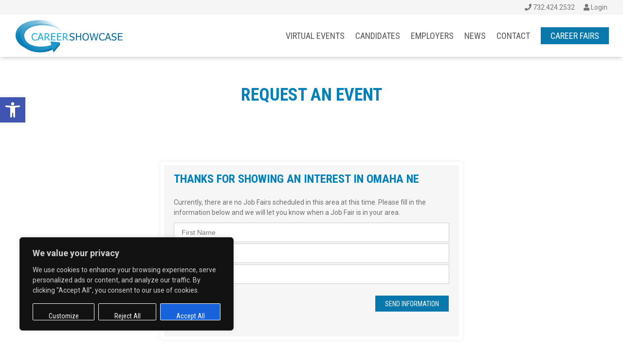

--- FILE ---
content_type: text/html; charset=UTF-8
request_url: https://www.careershowcase.com/request-an-event/?city=100
body_size: 27014
content:
<!doctype html>
<html lang="en-US">
<head>
        	<meta charset="UTF-8" />
<script type="text/javascript">
var gform;gform||(document.addEventListener("gform_main_scripts_loaded",function(){gform.scriptsLoaded=!0}),window.addEventListener("DOMContentLoaded",function(){gform.domLoaded=!0}),gform={domLoaded:!1,scriptsLoaded:!1,initializeOnLoaded:function(o){gform.domLoaded&&gform.scriptsLoaded?o():!gform.domLoaded&&gform.scriptsLoaded?window.addEventListener("DOMContentLoaded",o):document.addEventListener("gform_main_scripts_loaded",o)},hooks:{action:{},filter:{}},addAction:function(o,n,r,t){gform.addHook("action",o,n,r,t)},addFilter:function(o,n,r,t){gform.addHook("filter",o,n,r,t)},doAction:function(o){gform.doHook("action",o,arguments)},applyFilters:function(o){return gform.doHook("filter",o,arguments)},removeAction:function(o,n){gform.removeHook("action",o,n)},removeFilter:function(o,n,r){gform.removeHook("filter",o,n,r)},addHook:function(o,n,r,t,i){null==gform.hooks[o][n]&&(gform.hooks[o][n]=[]);var e=gform.hooks[o][n];null==i&&(i=n+"_"+e.length),gform.hooks[o][n].push({tag:i,callable:r,priority:t=null==t?10:t})},doHook:function(n,o,r){var t;if(r=Array.prototype.slice.call(r,1),null!=gform.hooks[n][o]&&((o=gform.hooks[n][o]).sort(function(o,n){return o.priority-n.priority}),o.forEach(function(o){"function"!=typeof(t=o.callable)&&(t=window[t]),"action"==n?t.apply(null,r):r[0]=t.apply(null,r)})),"filter"==n)return r[0]},removeHook:function(o,n,t,i){var r;null!=gform.hooks[o][n]&&(r=(r=gform.hooks[o][n]).filter(function(o,n,r){return!!(null!=i&&i!=o.tag||null!=t&&t!=o.priority)}),gform.hooks[o][n]=r)}});
</script>

    <meta name="viewport" content="width=device-width, initial-scale=1, maximum-scale=1"/>
	<link rel="shortcut icon" href="https://www.careershowcase.com/wp-content/uploads/2014/07/favicon-1.png" />
	<title>Request An Event - Career ShowcaseCareer Showcase</title>
		
        <!--[if IE 9]><link rel="stylesheet" type="text/css" href="https://www.careershowcase.com/wp-content/themes/legenda/css/ie9.css"><![endif]-->
        
		<meta name='robots' content='index, follow, max-image-preview:large, max-snippet:-1, max-video-preview:-1' />

	<!-- This site is optimized with the Yoast SEO plugin v19.1 - https://yoast.com/wordpress/plugins/seo/ -->
	<link rel="canonical" href="https://www.careershowcase.com/request-an-event/" />
	<meta property="og:locale" content="en_US" />
	<meta property="og:type" content="article" />
	<meta property="og:title" content="Request An Event - Career Showcase" />
	<meta property="og:url" content="https://www.careershowcase.com/request-an-event/" />
	<meta property="og:site_name" content="Career Showcase" />
	<meta property="article:modified_time" content="2015-04-04T05:04:15+00:00" />
	<meta name="twitter:card" content="summary_large_image" />
	<script type="application/ld+json" class="yoast-schema-graph">{"@context":"https://schema.org","@graph":[{"@type":"WebSite","@id":"https://www.careershowcase.com/#website","url":"https://www.careershowcase.com/","name":"Career Showcase","description":"Job Fairs","potentialAction":[{"@type":"SearchAction","target":{"@type":"EntryPoint","urlTemplate":"https://www.careershowcase.com/?s={search_term_string}"},"query-input":"required name=search_term_string"}],"inLanguage":"en-US"},{"@type":"WebPage","@id":"https://www.careershowcase.com/request-an-event/#webpage","url":"https://www.careershowcase.com/request-an-event/","name":"Request An Event - Career Showcase","isPartOf":{"@id":"https://www.careershowcase.com/#website"},"datePublished":"2014-09-05T18:53:15+00:00","dateModified":"2015-04-04T05:04:15+00:00","breadcrumb":{"@id":"https://www.careershowcase.com/request-an-event/#breadcrumb"},"inLanguage":"en-US","potentialAction":[{"@type":"ReadAction","target":["https://www.careershowcase.com/request-an-event/"]}]},{"@type":"BreadcrumbList","@id":"https://www.careershowcase.com/request-an-event/#breadcrumb","itemListElement":[{"@type":"ListItem","position":1,"name":"Home","item":"https://www.careershowcase.com/"},{"@type":"ListItem","position":2,"name":"Request An Event"}]}]}</script>
	<!-- / Yoast SEO plugin. -->


<link rel='dns-prefetch' href='//cdnjs.cloudflare.com' />
<link rel='dns-prefetch' href='//fonts.googleapis.com' />
<link rel='dns-prefetch' href='//s.w.org' />
<link rel="alternate" type="application/rss+xml" title="Career Showcase &raquo; Feed" href="https://www.careershowcase.com/feed/" />
<link rel="alternate" type="application/rss+xml" title="Career Showcase &raquo; Comments Feed" href="https://www.careershowcase.com/comments/feed/" />
<link rel="alternate" type="application/rss+xml" title="Career Showcase &raquo; Request An Event Comments Feed" href="https://www.careershowcase.com/request-an-event/feed/" />
		<!-- This site uses the Google Analytics by MonsterInsights plugin v8.10.0 - Using Analytics tracking - https://www.monsterinsights.com/ -->
							<script
				src="//www.googletagmanager.com/gtag/js?id=UA-219650923-1"  data-cfasync="false" data-wpfc-render="false" type="text/javascript" async></script>
			<script data-cfasync="false" data-wpfc-render="false" type="text/javascript">
				var mi_version = '8.10.0';
				var mi_track_user = true;
				var mi_no_track_reason = '';
				
								var disableStrs = [
															'ga-disable-UA-219650923-1',
									];

				/* Function to detect opted out users */
				function __gtagTrackerIsOptedOut() {
					for (var index = 0; index < disableStrs.length; index++) {
						if (document.cookie.indexOf(disableStrs[index] + '=true') > -1) {
							return true;
						}
					}

					return false;
				}

				/* Disable tracking if the opt-out cookie exists. */
				if (__gtagTrackerIsOptedOut()) {
					for (var index = 0; index < disableStrs.length; index++) {
						window[disableStrs[index]] = true;
					}
				}

				/* Opt-out function */
				function __gtagTrackerOptout() {
					for (var index = 0; index < disableStrs.length; index++) {
						document.cookie = disableStrs[index] + '=true; expires=Thu, 31 Dec 2099 23:59:59 UTC; path=/';
						window[disableStrs[index]] = true;
					}
				}

				if ('undefined' === typeof gaOptout) {
					function gaOptout() {
						__gtagTrackerOptout();
					}
				}
								window.dataLayer = window.dataLayer || [];

				window.MonsterInsightsDualTracker = {
					helpers: {},
					trackers: {},
				};
				if (mi_track_user) {
					function __gtagDataLayer() {
						dataLayer.push(arguments);
					}

					function __gtagTracker(type, name, parameters) {
						if (!parameters) {
							parameters = {};
						}

						if (parameters.send_to) {
							__gtagDataLayer.apply(null, arguments);
							return;
						}

						if (type === 'event') {
							
														parameters.send_to = monsterinsights_frontend.ua;
							__gtagDataLayer(type, name, parameters);
													} else {
							__gtagDataLayer.apply(null, arguments);
						}
					}

					__gtagTracker('js', new Date());
					__gtagTracker('set', {
						'developer_id.dZGIzZG': true,
											});
															__gtagTracker('config', 'UA-219650923-1', {"forceSSL":"true","link_attribution":"true"} );
										window.gtag = __gtagTracker;										(function () {
						/* https://developers.google.com/analytics/devguides/collection/analyticsjs/ */
						/* ga and __gaTracker compatibility shim. */
						var noopfn = function () {
							return null;
						};
						var newtracker = function () {
							return new Tracker();
						};
						var Tracker = function () {
							return null;
						};
						var p = Tracker.prototype;
						p.get = noopfn;
						p.set = noopfn;
						p.send = function () {
							var args = Array.prototype.slice.call(arguments);
							args.unshift('send');
							__gaTracker.apply(null, args);
						};
						var __gaTracker = function () {
							var len = arguments.length;
							if (len === 0) {
								return;
							}
							var f = arguments[len - 1];
							if (typeof f !== 'object' || f === null || typeof f.hitCallback !== 'function') {
								if ('send' === arguments[0]) {
									var hitConverted, hitObject = false, action;
									if ('event' === arguments[1]) {
										if ('undefined' !== typeof arguments[3]) {
											hitObject = {
												'eventAction': arguments[3],
												'eventCategory': arguments[2],
												'eventLabel': arguments[4],
												'value': arguments[5] ? arguments[5] : 1,
											}
										}
									}
									if ('pageview' === arguments[1]) {
										if ('undefined' !== typeof arguments[2]) {
											hitObject = {
												'eventAction': 'page_view',
												'page_path': arguments[2],
											}
										}
									}
									if (typeof arguments[2] === 'object') {
										hitObject = arguments[2];
									}
									if (typeof arguments[5] === 'object') {
										Object.assign(hitObject, arguments[5]);
									}
									if ('undefined' !== typeof arguments[1].hitType) {
										hitObject = arguments[1];
										if ('pageview' === hitObject.hitType) {
											hitObject.eventAction = 'page_view';
										}
									}
									if (hitObject) {
										action = 'timing' === arguments[1].hitType ? 'timing_complete' : hitObject.eventAction;
										hitConverted = mapArgs(hitObject);
										__gtagTracker('event', action, hitConverted);
									}
								}
								return;
							}

							function mapArgs(args) {
								var arg, hit = {};
								var gaMap = {
									'eventCategory': 'event_category',
									'eventAction': 'event_action',
									'eventLabel': 'event_label',
									'eventValue': 'event_value',
									'nonInteraction': 'non_interaction',
									'timingCategory': 'event_category',
									'timingVar': 'name',
									'timingValue': 'value',
									'timingLabel': 'event_label',
									'page': 'page_path',
									'location': 'page_location',
									'title': 'page_title',
								};
								for (arg in args) {
																		if (!(!args.hasOwnProperty(arg) || !gaMap.hasOwnProperty(arg))) {
										hit[gaMap[arg]] = args[arg];
									} else {
										hit[arg] = args[arg];
									}
								}
								return hit;
							}

							try {
								f.hitCallback();
							} catch (ex) {
							}
						};
						__gaTracker.create = newtracker;
						__gaTracker.getByName = newtracker;
						__gaTracker.getAll = function () {
							return [];
						};
						__gaTracker.remove = noopfn;
						__gaTracker.loaded = true;
						window['__gaTracker'] = __gaTracker;
					})();
									} else {
										console.log("");
					(function () {
						function __gtagTracker() {
							return null;
						}

						window['__gtagTracker'] = __gtagTracker;
						window['gtag'] = __gtagTracker;
					})();
									}
			</script>
				<!-- / Google Analytics by MonsterInsights -->
				<script type="text/javascript">
			window._wpemojiSettings = {"baseUrl":"https:\/\/s.w.org\/images\/core\/emoji\/13.1.0\/72x72\/","ext":".png","svgUrl":"https:\/\/s.w.org\/images\/core\/emoji\/13.1.0\/svg\/","svgExt":".svg","source":{"concatemoji":"\/\/www.careershowcase.com\/wp-includes\/js\/wp-emoji-release.min.js?ver=5.8.12"}};
			!function(e,a,t){var n,r,o,i=a.createElement("canvas"),p=i.getContext&&i.getContext("2d");function s(e,t){var a=String.fromCharCode;p.clearRect(0,0,i.width,i.height),p.fillText(a.apply(this,e),0,0);e=i.toDataURL();return p.clearRect(0,0,i.width,i.height),p.fillText(a.apply(this,t),0,0),e===i.toDataURL()}function c(e){var t=a.createElement("script");t.src=e,t.defer=t.type="text/javascript",a.getElementsByTagName("head")[0].appendChild(t)}for(o=Array("flag","emoji"),t.supports={everything:!0,everythingExceptFlag:!0},r=0;r<o.length;r++)t.supports[o[r]]=function(e){if(!p||!p.fillText)return!1;switch(p.textBaseline="top",p.font="600 32px Arial",e){case"flag":return s([127987,65039,8205,9895,65039],[127987,65039,8203,9895,65039])?!1:!s([55356,56826,55356,56819],[55356,56826,8203,55356,56819])&&!s([55356,57332,56128,56423,56128,56418,56128,56421,56128,56430,56128,56423,56128,56447],[55356,57332,8203,56128,56423,8203,56128,56418,8203,56128,56421,8203,56128,56430,8203,56128,56423,8203,56128,56447]);case"emoji":return!s([10084,65039,8205,55357,56613],[10084,65039,8203,55357,56613])}return!1}(o[r]),t.supports.everything=t.supports.everything&&t.supports[o[r]],"flag"!==o[r]&&(t.supports.everythingExceptFlag=t.supports.everythingExceptFlag&&t.supports[o[r]]);t.supports.everythingExceptFlag=t.supports.everythingExceptFlag&&!t.supports.flag,t.DOMReady=!1,t.readyCallback=function(){t.DOMReady=!0},t.supports.everything||(n=function(){t.readyCallback()},a.addEventListener?(a.addEventListener("DOMContentLoaded",n,!1),e.addEventListener("load",n,!1)):(e.attachEvent("onload",n),a.attachEvent("onreadystatechange",function(){"complete"===a.readyState&&t.readyCallback()})),(n=t.source||{}).concatemoji?c(n.concatemoji):n.wpemoji&&n.twemoji&&(c(n.twemoji),c(n.wpemoji)))}(window,document,window._wpemojiSettings);
		</script>
		<style type="text/css">
img.wp-smiley,
img.emoji {
	display: inline !important;
	border: none !important;
	box-shadow: none !important;
	height: 1em !important;
	width: 1em !important;
	margin: 0 .07em !important;
	vertical-align: -0.1em !important;
	background: none !important;
	padding: 0 !important;
}
</style>
	<link rel='stylesheet' id='wp-block-library-css'  href='//www.careershowcase.com/wp-includes/css/dist/block-library/style.min.css?ver=5.8.12' type='text/css' media='all' />
<link rel='stylesheet' id='contact-form-7-css'  href='//www.careershowcase.com/wp-content/plugins/contact-form-7/includes/css/styles.css?ver=5.5.6.1' type='text/css' media='all' />
<link rel='stylesheet' id='espresso_themeroller_base-css'  href='//www.careershowcase.com/wp-content/plugins/event-espresso/templates/css/themeroller/themeroller-base.css?ver=3.1.36.5.P' type='text/css' media='all' />
<link rel='stylesheet' id='espresso_themeroller-css'  href='//www.careershowcase.com/wp-content/plugins/event-espresso/templates/css/themeroller/smoothness/style.css?ver=3.1.36.5.P' type='text/css' media='all' />
<link rel='stylesheet' id='rs-plugin-settings-css'  href='//www.careershowcase.com/wp-content/plugins/revslider/rs-plugin/css/settings.css?rev=4.3.6&#038;ver=5.8.12' type='text/css' media='all' />
<style id='rs-plugin-settings-inline-css' type='text/css'>
.tp-caption a {
color:#ff7302;
text-shadow:none;
-webkit-transition:all 0.2s ease-out;
-moz-transition:all 0.2s ease-out;
-o-transition:all 0.2s ease-out;
-ms-transition:all 0.2s ease-out;
}

.tp-caption a:hover {
color:#ffa902;
}
</style>
<link rel='stylesheet' id='rs-plugin-captions-css'  href='//www.careershowcase.com/wp-content/plugins/revslider/rs-plugin/css/captions.php?rev=4.3.6&#038;ver=5.8.12' type='text/css' media='all' />
<link rel='stylesheet' id='sm-style-css'  href='//www.careershowcase.com/wp-content/plugins/simple-masonry-layout/inc/../css/sm-style.css?ver=5.8.12' type='text/css' media='all' />
<link rel='stylesheet' id='darkbox-style-css'  href='//www.careershowcase.com/wp-content/plugins/simple-masonry-layout/inc/../css/darkbox.css?ver=5.8.12' type='text/css' media='all' />
<link rel='stylesheet' id='font-awesome-css'  href='//cdnjs.cloudflare.com/ajax/libs/font-awesome/4.7.0/css/font-awesome.css?ver=5.8.12' type='text/css' media='all' />
<link rel='stylesheet' id='slicknavcss-css'  href='//www.careershowcase.com/wp-content/plugins/slicknav-mobile-menu/css/slicknav.min.css?ver=1.0.11' type='text/css' media='all' />
<style id='slicknavcss-inline-css' type='text/css'>


        #menu-main-2 {
                display: none;
        }

        .slicknav_menu {
                background: #ffffff;
        }

        .slicknav-flex{
               display: -webkit-box;
               display: -ms-flexbox;
               display: flex;
               justify-content:flex-end;
        }

        .slicknav_btn {
                background-color:#ffffff;
        }

        a.slicknav_open {
                background-color:#ffffff;
        }

        .slicknav_nav .slicknav_arrow {
                float:right;
        }

        .slicknav_menu .slicknav_menutxt {
                color: #ffffff;
                text-shadow: none;
                font-size: 16px;
                font-weight: normal;
        }

        .slicknav_menu .slicknav_icon-bar {
                background-color: #999999;
                box-shadow: none;
        }

        .slicknav_nav li a {
                color: #fff;
                text-transform: none;
                font-size: 16px;
                padding: 5px 10px;
        }

        .slicknav_nav a:hover,
        .slicknav_nav .slicknav_row:hover {
                background: #0979ad;
        }

        .slicknav_nav .menu-item a:hover,
        .slicknav_nav a span:hover {
                color: #ffffff;
        }

        .slicknav_nav input[type='submit']{
                background: #222222;
                color: #fff;
        }

        .slicknav-logo-text a{
                color: #222222;
        }


        @media screen and (min-width: 980px) {
                .slicknav_menu {
                        display: none;
                }

                #menu-main-2 {
                        display: inline-block;
                }
        }
        
        .slicknav-flex{
                display: -webkit-box;
                display: -ms-flexbox;
                display: flex;
                -webkit-box-pack: justify;
                -ms-flex-pack: justify;
                justify-content:space-between;
        }
        
         .slicknav_menu {
                position: fixed;
                width: 100%;
                left: 0;
                top: 0;
                z-index: 99999;
        }

        html {
               padding-top: 45px;
        }

        @media screen and (min-width:980px) {

                 html {
                        padding-top: 0;
                 }
        }

         
</style>
<link rel='stylesheet' id='pojo-a11y-css'  href='//www.careershowcase.com/wp-content/plugins/pojo-accessibility/assets/css/style.min.css?ver=1.0.0' type='text/css' media='all' />
<link rel='stylesheet' id='style-css'  href='//www.careershowcase.com/wp-content/themes/legenda-child/style.css?ver=2.2' type='text/css' media='all' />
<link rel='stylesheet' id='font-lato-css'  href='//fonts.googleapis.com/css?family=Lato%3A300%2C400%2C700%2C300italic&#038;ver=5.8.12' type='text/css' media='all' />
<link rel='stylesheet' id='open-sans-css'  href='//fonts.googleapis.com/css?family=Open+Sans%3A300italic%2C400italic%2C600italic%2C300%2C400%2C600&#038;subset=latin%2Clatin-ext&#038;display=fallback&#038;ver=5.8.12' type='text/css' media='all' />
<link rel='stylesheet' id='custom-css'  href='//www.careershowcase.com/wp-content/themes/legenda/custom.css?ver=2.2' type='text/css' media='all' />
<script type='text/javascript' id='cookie-law-info-js-extra'>
/* <![CDATA[ */
var _ckyConfig = {"_ipData":[],"_assetsURL":"https:\/\/www.careershowcase.com\/wp-content\/plugins\/cookie-law-info\/lite\/frontend\/images\/","_publicURL":"https:\/\/www.careershowcase.com","_expiry":"365","_categories":[{"name":"Necessary","slug":"necessary","isNecessary":true,"ccpaDoNotSell":true,"cookies":[],"active":true,"defaultConsent":{"gdpr":true,"ccpa":true}},{"name":"Functional","slug":"functional","isNecessary":false,"ccpaDoNotSell":true,"cookies":[],"active":true,"defaultConsent":{"gdpr":false,"ccpa":false}},{"name":"Analytics","slug":"analytics","isNecessary":false,"ccpaDoNotSell":true,"cookies":[],"active":true,"defaultConsent":{"gdpr":false,"ccpa":false}},{"name":"Performance","slug":"performance","isNecessary":false,"ccpaDoNotSell":true,"cookies":[],"active":true,"defaultConsent":{"gdpr":false,"ccpa":false}},{"name":"Advertisement","slug":"advertisement","isNecessary":false,"ccpaDoNotSell":true,"cookies":[],"active":true,"defaultConsent":{"gdpr":false,"ccpa":false}}],"_activeLaw":"gdpr","_rootDomain":"","_block":"1","_showBanner":"1","_bannerConfig":{"settings":{"type":"box","preferenceCenterType":"popup","position":"bottom-left","applicableLaw":"gdpr"},"behaviours":{"reloadBannerOnAccept":false,"loadAnalyticsByDefault":false,"animations":{"onLoad":"animate","onHide":"sticky"}},"config":{"revisitConsent":{"status":true,"tag":"revisit-consent","position":"bottom-left","meta":{"url":"#"},"styles":{"background-color":"#0056a7"},"elements":{"title":{"type":"text","tag":"revisit-consent-title","status":true,"styles":{"color":"#0056a7"}}}},"preferenceCenter":{"toggle":{"status":true,"tag":"detail-category-toggle","type":"toggle","states":{"active":{"styles":{"background-color":"#1863DC"}},"inactive":{"styles":{"background-color":"#D0D5D2"}}}}},"categoryPreview":{"status":false,"toggle":{"status":true,"tag":"detail-category-preview-toggle","type":"toggle","states":{"active":{"styles":{"background-color":"#1863DC"}},"inactive":{"styles":{"background-color":"#D0D5D2"}}}}},"videoPlaceholder":{"status":true,"styles":{"background-color":"#000000","border-color":"#000000","color":"#ffffff"}},"readMore":{"status":false,"tag":"readmore-button","type":"link","meta":{"noFollow":true,"newTab":true},"styles":{"color":"#1863dc","background-color":"transparent","border-color":"transparent"}},"auditTable":{"status":true},"optOption":{"status":true,"toggle":{"status":true,"tag":"optout-option-toggle","type":"toggle","states":{"active":{"styles":{"background-color":"#1863dc"}},"inactive":{"styles":{"background-color":"#d0d5d2"}}}}}}},"_version":"3.2.2","_logConsent":"1","_tags":[{"tag":"accept-button","styles":{"color":"#d0d0d0","background-color":"#1863dc","border-color":"#1863dc"}},{"tag":"reject-button","styles":{"color":"#d0d0d0","background-color":"transparent","border-color":"#d0d0d0"}},{"tag":"settings-button","styles":{"color":"#d0d0d0","background-color":"transparent","border-color":"#d0d0d0"}},{"tag":"readmore-button","styles":{"color":"#1863dc","background-color":"transparent","border-color":"transparent"}},{"tag":"donotsell-button","styles":{"color":"#1863dc","background-color":"transparent","border-color":"transparent"}},{"tag":"accept-button","styles":{"color":"#d0d0d0","background-color":"#1863dc","border-color":"#1863dc"}},{"tag":"revisit-consent","styles":{"background-color":"#0056a7"}}],"_shortCodes":[{"key":"cky_readmore","content":"<a href=\"#\" class=\"cky-policy\" aria-label=\"Cookie Policy\" target=\"_blank\" rel=\"noopener\" data-cky-tag=\"readmore-button\">Cookie Policy<\/a>","tag":"readmore-button","status":false,"attributes":{"rel":"nofollow","target":"_blank"}},{"key":"cky_show_desc","content":"<button class=\"cky-show-desc-btn\" data-cky-tag=\"show-desc-button\" aria-label=\"Show more\">Show more<\/button>","tag":"show-desc-button","status":true,"attributes":[]},{"key":"cky_hide_desc","content":"<button class=\"cky-show-desc-btn\" data-cky-tag=\"hide-desc-button\" aria-label=\"Show less\">Show less<\/button>","tag":"hide-desc-button","status":true,"attributes":[]},{"key":"cky_category_toggle_label","content":"[cky_{{status}}_category_label] [cky_preference_{{category_slug}}_title]","tag":"","status":true,"attributes":[]},{"key":"cky_enable_category_label","content":"Enable","tag":"","status":true,"attributes":[]},{"key":"cky_disable_category_label","content":"Disable","tag":"","status":true,"attributes":[]},{"key":"cky_video_placeholder","content":"<div class=\"video-placeholder-normal\" data-cky-tag=\"video-placeholder\" id=\"[UNIQUEID]\"><p class=\"video-placeholder-text-normal\" data-cky-tag=\"placeholder-title\">Please accept cookies to access this content<\/p><\/div>","tag":"","status":true,"attributes":[]},{"key":"cky_enable_optout_label","content":"Enable","tag":"","status":true,"attributes":[]},{"key":"cky_disable_optout_label","content":"Disable","tag":"","status":true,"attributes":[]},{"key":"cky_optout_toggle_label","content":"[cky_{{status}}_optout_label] [cky_optout_option_title]","tag":"","status":true,"attributes":[]},{"key":"cky_optout_option_title","content":"Do Not Sell or Share My Personal Information","tag":"","status":true,"attributes":[]},{"key":"cky_optout_close_label","content":"Close","tag":"","status":true,"attributes":[]}],"_rtl":"","_providersToBlock":[]};
var _ckyStyles = {"css":".cky-overlay{background: #000000; opacity: 0.4; position: fixed; top: 0; left: 0; width: 100%; height: 100%; z-index: 99999999;}.cky-hide{display: none;}.cky-btn-revisit-wrapper{display: flex; align-items: center; justify-content: center; background: #0056a7; width: 45px; height: 45px; border-radius: 50%; position: fixed; z-index: 999999; cursor: pointer;}.cky-revisit-bottom-left{bottom: 15px; left: 15px;}.cky-revisit-bottom-right{bottom: 15px; right: 15px;}.cky-btn-revisit-wrapper .cky-btn-revisit{display: flex; align-items: center; justify-content: center; background: none; border: none; cursor: pointer; position: relative; margin: 0; padding: 0;}.cky-btn-revisit-wrapper .cky-btn-revisit img{max-width: fit-content; margin: 0; height: 30px; width: 30px;}.cky-revisit-bottom-left:hover::before{content: attr(data-tooltip); position: absolute; background: #4e4b66; color: #ffffff; left: calc(100% + 7px); font-size: 12px; line-height: 16px; width: max-content; padding: 4px 8px; border-radius: 4px;}.cky-revisit-bottom-left:hover::after{position: absolute; content: \"\"; border: 5px solid transparent; left: calc(100% + 2px); border-left-width: 0; border-right-color: #4e4b66;}.cky-revisit-bottom-right:hover::before{content: attr(data-tooltip); position: absolute; background: #4e4b66; color: #ffffff; right: calc(100% + 7px); font-size: 12px; line-height: 16px; width: max-content; padding: 4px 8px; border-radius: 4px;}.cky-revisit-bottom-right:hover::after{position: absolute; content: \"\"; border: 5px solid transparent; right: calc(100% + 2px); border-right-width: 0; border-left-color: #4e4b66;}.cky-revisit-hide{display: none;}.cky-consent-container{position: fixed; width: 440px; box-sizing: border-box; z-index: 9999999; border-radius: 6px;}.cky-consent-container .cky-consent-bar{background: #ffffff; border: 1px solid; padding: 20px 26px; box-shadow: 0 -1px 10px 0 #acabab4d; border-radius: 6px;}.cky-box-bottom-left{bottom: 40px; left: 40px;}.cky-box-bottom-right{bottom: 40px; right: 40px;}.cky-box-top-left{top: 40px; left: 40px;}.cky-box-top-right{top: 40px; right: 40px;}.cky-custom-brand-logo-wrapper .cky-custom-brand-logo{width: 100px; height: auto; margin: 0 0 12px 0;}.cky-notice .cky-title{color: #212121; font-weight: 700; font-size: 18px; line-height: 24px; margin: 0 0 12px 0;}.cky-notice-des *,.cky-preference-content-wrapper *,.cky-accordion-header-des *,.cky-gpc-wrapper .cky-gpc-desc *{font-size: 14px;}.cky-notice-des{color: #212121; font-size: 14px; line-height: 24px; font-weight: 400;}.cky-notice-des img{height: 25px; width: 25px;}.cky-consent-bar .cky-notice-des p,.cky-gpc-wrapper .cky-gpc-desc p,.cky-preference-body-wrapper .cky-preference-content-wrapper p,.cky-accordion-header-wrapper .cky-accordion-header-des p,.cky-cookie-des-table li div:last-child p{color: inherit; margin-top: 0; overflow-wrap: break-word;}.cky-notice-des P:last-child,.cky-preference-content-wrapper p:last-child,.cky-cookie-des-table li div:last-child p:last-child,.cky-gpc-wrapper .cky-gpc-desc p:last-child{margin-bottom: 0;}.cky-notice-des a.cky-policy,.cky-notice-des button.cky-policy{font-size: 14px; color: #1863dc; white-space: nowrap; cursor: pointer; background: transparent; border: 1px solid; text-decoration: underline;}.cky-notice-des button.cky-policy{padding: 0;}.cky-notice-des a.cky-policy:focus-visible,.cky-notice-des button.cky-policy:focus-visible,.cky-preference-content-wrapper .cky-show-desc-btn:focus-visible,.cky-accordion-header .cky-accordion-btn:focus-visible,.cky-preference-header .cky-btn-close:focus-visible,.cky-switch input[type=\"checkbox\"]:focus-visible,.cky-footer-wrapper a:focus-visible,.cky-btn:focus-visible{outline: 2px solid #1863dc; outline-offset: 2px;}.cky-btn:focus:not(:focus-visible),.cky-accordion-header .cky-accordion-btn:focus:not(:focus-visible),.cky-preference-content-wrapper .cky-show-desc-btn:focus:not(:focus-visible),.cky-btn-revisit-wrapper .cky-btn-revisit:focus:not(:focus-visible),.cky-preference-header .cky-btn-close:focus:not(:focus-visible),.cky-consent-bar .cky-banner-btn-close:focus:not(:focus-visible){outline: 0;}button.cky-show-desc-btn:not(:hover):not(:active){color: #1863dc; background: transparent;}button.cky-accordion-btn:not(:hover):not(:active),button.cky-banner-btn-close:not(:hover):not(:active),button.cky-btn-revisit:not(:hover):not(:active),button.cky-btn-close:not(:hover):not(:active){background: transparent;}.cky-consent-bar button:hover,.cky-modal.cky-modal-open button:hover,.cky-consent-bar button:focus,.cky-modal.cky-modal-open button:focus{text-decoration: none;}.cky-notice-btn-wrapper{display: flex; justify-content: flex-start; align-items: center; flex-wrap: wrap; margin-top: 16px;}.cky-notice-btn-wrapper .cky-btn{text-shadow: none; box-shadow: none;}.cky-btn{flex: auto; max-width: 100%; font-size: 14px; font-family: inherit; line-height: 24px; padding: 8px; font-weight: 500; margin: 0 8px 0 0; border-radius: 2px; cursor: pointer; text-align: center; text-transform: none; min-height: 0;}.cky-btn:hover{opacity: 0.8;}.cky-btn-customize{color: #1863dc; background: transparent; border: 2px solid #1863dc;}.cky-btn-reject{color: #1863dc; background: transparent; border: 2px solid #1863dc;}.cky-btn-accept{background: #1863dc; color: #ffffff; border: 2px solid #1863dc;}.cky-btn:last-child{margin-right: 0;}@media (max-width: 576px){.cky-box-bottom-left{bottom: 0; left: 0;}.cky-box-bottom-right{bottom: 0; right: 0;}.cky-box-top-left{top: 0; left: 0;}.cky-box-top-right{top: 0; right: 0;}}@media (max-width: 440px){.cky-box-bottom-left, .cky-box-bottom-right, .cky-box-top-left, .cky-box-top-right{width: 100%; max-width: 100%;}.cky-consent-container .cky-consent-bar{padding: 20px 0;}.cky-custom-brand-logo-wrapper, .cky-notice .cky-title, .cky-notice-des, .cky-notice-btn-wrapper{padding: 0 24px;}.cky-notice-des{max-height: 40vh; overflow-y: scroll;}.cky-notice-btn-wrapper{flex-direction: column; margin-top: 0;}.cky-btn{width: 100%; margin: 10px 0 0 0;}.cky-notice-btn-wrapper .cky-btn-customize{order: 2;}.cky-notice-btn-wrapper .cky-btn-reject{order: 3;}.cky-notice-btn-wrapper .cky-btn-accept{order: 1; margin-top: 16px;}}@media (max-width: 352px){.cky-notice .cky-title{font-size: 16px;}.cky-notice-des *{font-size: 12px;}.cky-notice-des, .cky-btn{font-size: 12px;}}.cky-modal.cky-modal-open{display: flex; visibility: visible; -webkit-transform: translate(-50%, -50%); -moz-transform: translate(-50%, -50%); -ms-transform: translate(-50%, -50%); -o-transform: translate(-50%, -50%); transform: translate(-50%, -50%); top: 50%; left: 50%; transition: all 1s ease;}.cky-modal{box-shadow: 0 32px 68px rgba(0, 0, 0, 0.3); margin: 0 auto; position: fixed; max-width: 100%; background: #ffffff; top: 50%; box-sizing: border-box; border-radius: 6px; z-index: 999999999; color: #212121; -webkit-transform: translate(-50%, 100%); -moz-transform: translate(-50%, 100%); -ms-transform: translate(-50%, 100%); -o-transform: translate(-50%, 100%); transform: translate(-50%, 100%); visibility: hidden; transition: all 0s ease;}.cky-preference-center{max-height: 79vh; overflow: hidden; width: 845px; overflow: hidden; flex: 1 1 0; display: flex; flex-direction: column; border-radius: 6px;}.cky-preference-header{display: flex; align-items: center; justify-content: space-between; padding: 22px 24px; border-bottom: 1px solid;}.cky-preference-header .cky-preference-title{font-size: 18px; font-weight: 700; line-height: 24px;}.cky-preference-header .cky-btn-close{margin: 0; cursor: pointer; vertical-align: middle; padding: 0; background: none; border: none; width: auto; height: auto; min-height: 0; line-height: 0; text-shadow: none; box-shadow: none;}.cky-preference-header .cky-btn-close img{margin: 0; height: 10px; width: 10px;}.cky-preference-body-wrapper{padding: 0 24px; flex: 1; overflow: auto; box-sizing: border-box;}.cky-preference-content-wrapper,.cky-gpc-wrapper .cky-gpc-desc{font-size: 14px; line-height: 24px; font-weight: 400; padding: 12px 0;}.cky-preference-content-wrapper{border-bottom: 1px solid;}.cky-preference-content-wrapper img{height: 25px; width: 25px;}.cky-preference-content-wrapper .cky-show-desc-btn{font-size: 14px; font-family: inherit; color: #1863dc; text-decoration: none; line-height: 24px; padding: 0; margin: 0; white-space: nowrap; cursor: pointer; background: transparent; border-color: transparent; text-transform: none; min-height: 0; text-shadow: none; box-shadow: none;}.cky-accordion-wrapper{margin-bottom: 10px;}.cky-accordion{border-bottom: 1px solid;}.cky-accordion:last-child{border-bottom: none;}.cky-accordion .cky-accordion-item{display: flex; margin-top: 10px;}.cky-accordion .cky-accordion-body{display: none;}.cky-accordion.cky-accordion-active .cky-accordion-body{display: block; padding: 0 22px; margin-bottom: 16px;}.cky-accordion-header-wrapper{cursor: pointer; width: 100%;}.cky-accordion-item .cky-accordion-header{display: flex; justify-content: space-between; align-items: center;}.cky-accordion-header .cky-accordion-btn{font-size: 16px; font-family: inherit; color: #212121; line-height: 24px; background: none; border: none; font-weight: 700; padding: 0; margin: 0; cursor: pointer; text-transform: none; min-height: 0; text-shadow: none; box-shadow: none;}.cky-accordion-header .cky-always-active{color: #008000; font-weight: 600; line-height: 24px; font-size: 14px;}.cky-accordion-header-des{font-size: 14px; line-height: 24px; margin: 10px 0 16px 0;}.cky-accordion-chevron{margin-right: 22px; position: relative; cursor: pointer;}.cky-accordion-chevron-hide{display: none;}.cky-accordion .cky-accordion-chevron i::before{content: \"\"; position: absolute; border-right: 1.4px solid; border-bottom: 1.4px solid; border-color: inherit; height: 6px; width: 6px; -webkit-transform: rotate(-45deg); -moz-transform: rotate(-45deg); -ms-transform: rotate(-45deg); -o-transform: rotate(-45deg); transform: rotate(-45deg); transition: all 0.2s ease-in-out; top: 8px;}.cky-accordion.cky-accordion-active .cky-accordion-chevron i::before{-webkit-transform: rotate(45deg); -moz-transform: rotate(45deg); -ms-transform: rotate(45deg); -o-transform: rotate(45deg); transform: rotate(45deg);}.cky-audit-table{background: #f4f4f4; border-radius: 6px;}.cky-audit-table .cky-empty-cookies-text{color: inherit; font-size: 12px; line-height: 24px; margin: 0; padding: 10px;}.cky-audit-table .cky-cookie-des-table{font-size: 12px; line-height: 24px; font-weight: normal; padding: 15px 10px; border-bottom: 1px solid; border-bottom-color: inherit; margin: 0;}.cky-audit-table .cky-cookie-des-table:last-child{border-bottom: none;}.cky-audit-table .cky-cookie-des-table li{list-style-type: none; display: flex; padding: 3px 0;}.cky-audit-table .cky-cookie-des-table li:first-child{padding-top: 0;}.cky-cookie-des-table li div:first-child{width: 100px; font-weight: 600; word-break: break-word; word-wrap: break-word;}.cky-cookie-des-table li div:last-child{flex: 1; word-break: break-word; word-wrap: break-word; margin-left: 8px;}.cky-footer-shadow{display: block; width: 100%; height: 40px; background: linear-gradient(180deg, rgba(255, 255, 255, 0) 0%, #ffffff 100%); position: absolute; bottom: calc(100% - 1px);}.cky-footer-wrapper{position: relative;}.cky-prefrence-btn-wrapper{display: flex; flex-wrap: wrap; align-items: center; justify-content: center; padding: 22px 24px; border-top: 1px solid;}.cky-prefrence-btn-wrapper .cky-btn{flex: auto; max-width: 100%; text-shadow: none; box-shadow: none;}.cky-btn-preferences{color: #1863dc; background: transparent; border: 2px solid #1863dc;}.cky-preference-header,.cky-preference-body-wrapper,.cky-preference-content-wrapper,.cky-accordion-wrapper,.cky-accordion,.cky-accordion-wrapper,.cky-footer-wrapper,.cky-prefrence-btn-wrapper{border-color: inherit;}@media (max-width: 845px){.cky-modal{max-width: calc(100% - 16px);}}@media (max-width: 576px){.cky-modal{max-width: 100%;}.cky-preference-center{max-height: 100vh;}.cky-prefrence-btn-wrapper{flex-direction: column;}.cky-accordion.cky-accordion-active .cky-accordion-body{padding-right: 0;}.cky-prefrence-btn-wrapper .cky-btn{width: 100%; margin: 10px 0 0 0;}.cky-prefrence-btn-wrapper .cky-btn-reject{order: 3;}.cky-prefrence-btn-wrapper .cky-btn-accept{order: 1; margin-top: 0;}.cky-prefrence-btn-wrapper .cky-btn-preferences{order: 2;}}@media (max-width: 425px){.cky-accordion-chevron{margin-right: 15px;}.cky-notice-btn-wrapper{margin-top: 0;}.cky-accordion.cky-accordion-active .cky-accordion-body{padding: 0 15px;}}@media (max-width: 352px){.cky-preference-header .cky-preference-title{font-size: 16px;}.cky-preference-header{padding: 16px 24px;}.cky-preference-content-wrapper *, .cky-accordion-header-des *{font-size: 12px;}.cky-preference-content-wrapper, .cky-preference-content-wrapper .cky-show-more, .cky-accordion-header .cky-always-active, .cky-accordion-header-des, .cky-preference-content-wrapper .cky-show-desc-btn, .cky-notice-des a.cky-policy{font-size: 12px;}.cky-accordion-header .cky-accordion-btn{font-size: 14px;}}.cky-switch{display: flex;}.cky-switch input[type=\"checkbox\"]{position: relative; width: 44px; height: 24px; margin: 0; background: #d0d5d2; -webkit-appearance: none; border-radius: 50px; cursor: pointer; outline: 0; border: none; top: 0;}.cky-switch input[type=\"checkbox\"]:checked{background: #1863dc;}.cky-switch input[type=\"checkbox\"]:before{position: absolute; content: \"\"; height: 20px; width: 20px; left: 2px; bottom: 2px; border-radius: 50%; background-color: white; -webkit-transition: 0.4s; transition: 0.4s; margin: 0;}.cky-switch input[type=\"checkbox\"]:after{display: none;}.cky-switch input[type=\"checkbox\"]:checked:before{-webkit-transform: translateX(20px); -ms-transform: translateX(20px); transform: translateX(20px);}@media (max-width: 425px){.cky-switch input[type=\"checkbox\"]{width: 38px; height: 21px;}.cky-switch input[type=\"checkbox\"]:before{height: 17px; width: 17px;}.cky-switch input[type=\"checkbox\"]:checked:before{-webkit-transform: translateX(17px); -ms-transform: translateX(17px); transform: translateX(17px);}}.cky-consent-bar .cky-banner-btn-close{position: absolute; right: 9px; top: 5px; background: none; border: none; cursor: pointer; padding: 0; margin: 0; min-height: 0; line-height: 0; height: auto; width: auto; text-shadow: none; box-shadow: none;}.cky-consent-bar .cky-banner-btn-close img{height: 9px; width: 9px; margin: 0;}.cky-notice-group{font-size: 14px; line-height: 24px; font-weight: 400; color: #212121;}.cky-notice-btn-wrapper .cky-btn-do-not-sell{font-size: 14px; line-height: 24px; padding: 6px 0; margin: 0; font-weight: 500; background: none; border-radius: 2px; border: none; cursor: pointer; text-align: left; color: #1863dc; background: transparent; border-color: transparent; box-shadow: none; text-shadow: none;}.cky-consent-bar .cky-banner-btn-close:focus-visible,.cky-notice-btn-wrapper .cky-btn-do-not-sell:focus-visible,.cky-opt-out-btn-wrapper .cky-btn:focus-visible,.cky-opt-out-checkbox-wrapper input[type=\"checkbox\"].cky-opt-out-checkbox:focus-visible{outline: 2px solid #1863dc; outline-offset: 2px;}@media (max-width: 440px){.cky-consent-container{width: 100%;}}@media (max-width: 352px){.cky-notice-des a.cky-policy, .cky-notice-btn-wrapper .cky-btn-do-not-sell{font-size: 12px;}}.cky-opt-out-wrapper{padding: 12px 0;}.cky-opt-out-wrapper .cky-opt-out-checkbox-wrapper{display: flex; align-items: center;}.cky-opt-out-checkbox-wrapper .cky-opt-out-checkbox-label{font-size: 16px; font-weight: 700; line-height: 24px; margin: 0 0 0 12px; cursor: pointer;}.cky-opt-out-checkbox-wrapper input[type=\"checkbox\"].cky-opt-out-checkbox{background-color: #ffffff; border: 1px solid black; width: 20px; height: 18.5px; margin: 0; -webkit-appearance: none; position: relative; display: flex; align-items: center; justify-content: center; border-radius: 2px; cursor: pointer;}.cky-opt-out-checkbox-wrapper input[type=\"checkbox\"].cky-opt-out-checkbox:checked{background-color: #1863dc; border: none;}.cky-opt-out-checkbox-wrapper input[type=\"checkbox\"].cky-opt-out-checkbox:checked::after{left: 6px; bottom: 4px; width: 7px; height: 13px; border: solid #ffffff; border-width: 0 3px 3px 0; border-radius: 2px; -webkit-transform: rotate(45deg); -ms-transform: rotate(45deg); transform: rotate(45deg); content: \"\"; position: absolute; box-sizing: border-box;}.cky-opt-out-checkbox-wrapper.cky-disabled .cky-opt-out-checkbox-label,.cky-opt-out-checkbox-wrapper.cky-disabled input[type=\"checkbox\"].cky-opt-out-checkbox{cursor: no-drop;}.cky-gpc-wrapper{margin: 0 0 0 32px;}.cky-footer-wrapper .cky-opt-out-btn-wrapper{display: flex; flex-wrap: wrap; align-items: center; justify-content: center; padding: 22px 24px;}.cky-opt-out-btn-wrapper .cky-btn{flex: auto; max-width: 100%; text-shadow: none; box-shadow: none;}.cky-opt-out-btn-wrapper .cky-btn-cancel{border: 1px solid #dedfe0; background: transparent; color: #858585;}.cky-opt-out-btn-wrapper .cky-btn-confirm{background: #1863dc; color: #ffffff; border: 1px solid #1863dc;}@media (max-width: 352px){.cky-opt-out-checkbox-wrapper .cky-opt-out-checkbox-label{font-size: 14px;}.cky-gpc-wrapper .cky-gpc-desc, .cky-gpc-wrapper .cky-gpc-desc *{font-size: 12px;}.cky-opt-out-checkbox-wrapper input[type=\"checkbox\"].cky-opt-out-checkbox{width: 16px; height: 16px;}.cky-opt-out-checkbox-wrapper input[type=\"checkbox\"].cky-opt-out-checkbox:checked::after{left: 5px; bottom: 4px; width: 3px; height: 9px;}.cky-gpc-wrapper{margin: 0 0 0 28px;}}.video-placeholder-youtube{background-size: 100% 100%; background-position: center; background-repeat: no-repeat; background-color: #b2b0b059; position: relative; display: flex; align-items: center; justify-content: center; max-width: 100%;}.video-placeholder-text-youtube{text-align: center; align-items: center; padding: 10px 16px; background-color: #000000cc; color: #ffffff; border: 1px solid; border-radius: 2px; cursor: pointer;}.video-placeholder-normal{background-image: url(\"\/wp-content\/plugins\/cookie-law-info\/lite\/frontend\/images\/placeholder.svg\"); background-size: 80px; background-position: center; background-repeat: no-repeat; background-color: #b2b0b059; position: relative; display: flex; align-items: flex-end; justify-content: center; max-width: 100%;}.video-placeholder-text-normal{align-items: center; padding: 10px 16px; text-align: center; border: 1px solid; border-radius: 2px; cursor: pointer;}.cky-rtl{direction: rtl; text-align: right;}.cky-rtl .cky-banner-btn-close{left: 9px; right: auto;}.cky-rtl .cky-notice-btn-wrapper .cky-btn:last-child{margin-right: 8px;}.cky-rtl .cky-notice-btn-wrapper .cky-btn:first-child{margin-right: 0;}.cky-rtl .cky-notice-btn-wrapper{margin-left: 0; margin-right: 15px;}.cky-rtl .cky-prefrence-btn-wrapper .cky-btn{margin-right: 8px;}.cky-rtl .cky-prefrence-btn-wrapper .cky-btn:first-child{margin-right: 0;}.cky-rtl .cky-accordion .cky-accordion-chevron i::before{border: none; border-left: 1.4px solid; border-top: 1.4px solid; left: 12px;}.cky-rtl .cky-accordion.cky-accordion-active .cky-accordion-chevron i::before{-webkit-transform: rotate(-135deg); -moz-transform: rotate(-135deg); -ms-transform: rotate(-135deg); -o-transform: rotate(-135deg); transform: rotate(-135deg);}@media (max-width: 768px){.cky-rtl .cky-notice-btn-wrapper{margin-right: 0;}}@media (max-width: 576px){.cky-rtl .cky-notice-btn-wrapper .cky-btn:last-child{margin-right: 0;}.cky-rtl .cky-prefrence-btn-wrapper .cky-btn{margin-right: 0;}.cky-rtl .cky-accordion.cky-accordion-active .cky-accordion-body{padding: 0 22px 0 0;}}@media (max-width: 425px){.cky-rtl .cky-accordion.cky-accordion-active .cky-accordion-body{padding: 0 15px 0 0;}}.cky-rtl .cky-opt-out-btn-wrapper .cky-btn{margin-right: 12px;}.cky-rtl .cky-opt-out-btn-wrapper .cky-btn:first-child{margin-right: 0;}.cky-rtl .cky-opt-out-checkbox-wrapper .cky-opt-out-checkbox-label{margin: 0 12px 0 0;}"};
/* ]]> */
</script>
<script type='text/javascript' src='//www.careershowcase.com/wp-content/plugins/cookie-law-info/lite/frontend/js/script.min.js?ver=3.2.2' id='cookie-law-info-js'></script>
<script type='text/javascript' src='//www.careershowcase.com/wp-content/plugins/google-analytics-for-wordpress/assets/js/frontend-gtag.js?ver=8.10.0' id='monsterinsights-frontend-script-js'></script>
<script data-cfasync="false" data-wpfc-render="false" type="text/javascript" id='monsterinsights-frontend-script-js-extra'>/* <![CDATA[ */
var monsterinsights_frontend = {"js_events_tracking":"true","download_extensions":"doc,pdf,ppt,zip,xls,docx,pptx,xlsx","inbound_paths":"[{\"path\":\"\\\/go\\\/\",\"label\":\"affiliate\"},{\"path\":\"\\\/recommend\\\/\",\"label\":\"affiliate\"}]","home_url":"https:\/\/www.careershowcase.com","hash_tracking":"false","ua":"UA-219650923-1","v4_id":""};/* ]]> */
</script>
<script type='text/javascript' src='//www.careershowcase.com/wp-includes/js/jquery/jquery.min.js?ver=3.6.0' id='jquery-core-js'></script>
<script type='text/javascript' src='//www.careershowcase.com/wp-includes/js/jquery/jquery-migrate.min.js?ver=3.3.2' id='jquery-migrate-js'></script>
<script type='text/javascript' src='//www.careershowcase.com/wp-content/plugins/revslider/rs-plugin/js/jquery.themepunch.plugins.min.js?rev=4.3.6&#038;ver=5.8.12' id='themepunchtools-js'></script>
<script type='text/javascript' src='//www.careershowcase.com/wp-content/plugins/revslider/rs-plugin/js/jquery.themepunch.revolution.min.js?rev=4.3.6&#038;ver=5.8.12' id='revmin-js'></script>
<script type='text/javascript' src='//www.careershowcase.com/wp-content/plugins/simple-masonry-layout/inc/../js/modernizr.custom.js?ver=5.8.12' id='modernizr-script-js'></script>
<script type='text/javascript' src='//www.careershowcase.com/wp-content/plugins/slicknav-mobile-menu/js/jquery.slicknav.min.js?ver=1.0.11' id='slicknavjs-js'></script>
<script type='text/javascript' id='slicknav-init-js-extra'>
/* <![CDATA[ */
var slickNavVars = {"ng_slicknav":{"ng_slicknav_menu":"#menu-main-2","ng_slicknav_position":"body","ng_slicknav_parent_links":false,"ng_slicknav_close_click":true,"ng_slicknav_child_links":false,"ng_slicknav_speed":400,"ng_slicknav_label":"","ng_slicknav_fixhead":true,"ng_slicknav_hidedesktop":"inline-block","ng_slicknav_brand":"https:\/\/careershowcase.com\/wp-content\/uploads\/2014\/07\/careershowcase-web1-2.png","ng_slicknav_brand_text":"","ng_slicknav_search":false,"ng_slicknav_search_text":"search...","ng_slicksearch":"https:\/\/www.careershowcase.com\/","ng_slicknav_closedsymbol":"","ng_slicknav_openedsymbol":"","ng_slicknav_alt":"","ng_slicknav_accordion":false,"ng_slicknav_animation_library":"jquery"}};
/* ]]> */
</script>
<script type='text/javascript' src='//www.careershowcase.com/wp-content/plugins/slicknav-mobile-menu/js/slick-init.js?ver=1.9.1' id='slicknav-init-js'></script>
<script type='text/javascript' src='//www.careershowcase.com/wp-content/themes/legenda/js/head.js?ver=5.8.12' id='head-js'></script>
<link rel="https://api.w.org/" href="https://www.careershowcase.com/wp-json/" /><link rel="alternate" type="application/json" href="https://www.careershowcase.com/wp-json/wp/v2/pages/278" /><link rel="EditURI" type="application/rsd+xml" title="RSD" href="https://www.careershowcase.com/xmlrpc.php?rsd" />
<link rel="wlwmanifest" type="application/wlwmanifest+xml" href="https://www.careershowcase.com/wp-includes/wlwmanifest.xml" /> 
<meta name="generator" content="WordPress 5.8.12" />
<link rel='shortlink' href='https://www.careershowcase.com/?p=278' />
<link rel="alternate" type="application/json+oembed" href="https://www.careershowcase.com/wp-json/oembed/1.0/embed?url=https%3A%2F%2Fwww.careershowcase.com%2Frequest-an-event%2F" />
<link rel="alternate" type="text/xml+oembed" href="https://www.careershowcase.com/wp-json/oembed/1.0/embed?url=https%3A%2F%2Fwww.careershowcase.com%2Frequest-an-event%2F&#038;format=xml" />
<style id="cky-style-inline">[data-cky-tag]{visibility:hidden;}</style><meta name='generator' content='Event Espresso Version 3.1.36.5.P' />                <link href='https://fonts.googleapis.com/css?family=Roboto' rel='stylesheet' type='text/css'/>
                            <link href='https://fonts.googleapis.com/css?family=Roboto+Slab' rel='stylesheet' type='text/css'/>
            
            <style type="text/css">

                                    .label-icon.sale-label { 
                        width: 48px; 
                        height: 48px;
                    }            
                    .label-icon.sale-label { background-image: url(https://www.careershowcase.com/wp-content/themes/legenda/images/label-sale.png); }
                                
                                    .label-icon.new-label { 
                        width: 48px; 
                        height: 48px;
                    }            
                    .label-icon.new-label { background-image: url(https://www.careershowcase.com/wp-content/themes/legenda/images/label-new.png); }
                    
                
            </style>

            <div id="styles-bg">
                <style type="text/css">
                                        body {
                                                                                                                                                                                                    background-size: cover;
                                            }
                </style>
            </div>
            
            <style type="text/css">
                body,                    select,                    .products-small .product-item a,                    .woocommerce-breadcrumb,                    #breadcrumb,                    .woocommerce-breadcrumb a,                    #breadcrumb a,                    .etheme_widget_recent_comments .comment_link a,                    .product-categories li ul a,                    .product_list_widget del .amount,                    .page-numbers li a,                    .page-numbers li span,                    .pagination li a,                    .pagination li span,                    .images .main-image-slider ul.slides .zoom-link:hover,                    .quantity .qty,                    .price .from,                    .price del,                    .shopping-cart-widget .cart-summ .items,                    .shopping-cart-widget .cart-summ .for-label,                    .posted-in a,                    .tabs .tab-title,                    .toggle-element .open-this,                    .blog-post .post-info .posted-in a,                    .menu-type1 .menu ul > li > a,                    .post-next-prev a { color: #6f6f6f; }
            </style>

            
            <div id="styles-main-color">
                <style type="text/css">
                a:hover,                    .button:hover,                    button:hover,                    input[type=submit]:hover,                    .menu-icon:hover,                    .widget_layered_nav ul li:hover,                    .page-numbers li span,                    .pagination li span,                    .page-numbers li a:hover,                    .pagination li a:hover,                    .largest,                    .thumbnail:hover i,                    .demo-icons .demo-icon:hover,                    .demo-icons .demo-icon:hover i,                    .switchToGrid:hover,                     .switchToList:hover,                     .switcher-active,                     .switcher-active:hover,                    .emodal .close-modal:hover,                    .prev.page-numbers:hover:after,                     .next.page-numbers:hover:after,                    strong.active,                    span.active,                    em.active,                    a.active,                    p.active,                    .shopping-cart-widget .cart-summ .price-summ,                    .products-small .product-item h5 a:hover,                    .slider-container .slider-next:hover:before,                     .slider-container .slider-prev:hover:before,                    .fullwidthbanner-container .tp-rightarrow.default:hover:before,                     .fullwidthbanner-container .tp-leftarrow.default:hover:before,                    .side-area .close-block:hover i,                    .back-to-top:hover, .back-to-top:hover i,                    .product-info .single_add_to_wishlist:hover:before,                    .images .main-image-slider ul.slides .zoom-link i:hover,                    .footer_menu li:hover:before,                    .main-nav .menu > li.current-menu-parent > a,                    .main-nav .menu > li.current-menu-item > a,                    .page-numbers .next:hover:before,                     .pagination .next:hover:before,                    .etheme_twitter .tweet a,                    .small-slider-arrow.arrow-left:hover,                    .small-slider-arrow.arrow-right:hover,                    .active2:hover,                    .active2,                    .checkout-steps-nav a.button.active,                    .checkout-steps-nav a.button.active:hover,                    .button.active,                    button.active,                    input[type=submit].active,                    .widget_categories .current-cat a,                    div.dark_rounded .pp_contract:hover,                    div.dark_rounded .pp_expand:hover,                    div.dark_rounded .pp_close:hover,                    .etheme_cp .etheme_cp_head .etheme_cp_btn_close:hover,                    .hover-icon:hover,                    .side-area-icon:hover,                    .etheme_cp .etheme_cp_content .etheme_cp_section .etheme_cp_section_header .etheme_cp_btn_clear:hover,                    .header-type-3 .main-nav .menu-wrapper .menu > li.current-menu-item > a,                     .header-type-3 .main-nav .menu-wrapper .menu > li.current-menu-parent > a,                    .header-type-3 .main-nav .menu-wrapper .menu > li > a:hover,                    .fixed-header .menu > li.current-menu-item > a,                    .fixed-header .menu > li > a:hover,                    .main-nav .menu > li > a:hover,                    .product-categories > li > a:hover,                    .custom-info-block.a-right span,                     .custom-info-block.a-left span,                    .custom-info-block a i:hover,                    .product-categories > li.current-cat > a,                    .menu-wrapper .menu .nav-sublist-dropdown .menu-parent-item > a:hover,                    .woocommerce .woocommerce-breadcrumb a:hover,                     .woocommerce-page .woocommerce-breadcrumb a:hover,                    .product-info .posted_in a:hover,                    .slide-item .product .products-page-cats a:hover,                     .products-grid .product .products-page-cats a:hover,                    .widget_layered_nav ul li:hover a,                    .page-heading .row-fluid .span12 > .back-to:hover,                    .breadcrumbs .back-to:hover,                    #breadcrumb a:hover,                    .links li a:hover,					.menu-wrapper .menu > .nav-sublist-dropdown .menu-parent-item ul li:hover, 					.menu-wrapper .menu > .nav-sublist-dropdown .menu-parent-item ul li:hover a,					.menu-wrapper .menu ul > li > a:hover,                    .filled.active,                    .shopping-cart-widget .cart-summ a:hover,                    .product-categories > li > ul > li > a:hover,                    .product-categories > li > ul > li > a:hover + span,                    .product-categories ul.children li > a:hover,                    .product-categories ul.children li > a:hover + span,                    .product-categories > li.current-cat > a+span,                    .widget_nav_menu .current-menu-item a,                    .widget_nav_menu .current-menu-item:before,                    .fixed-menu-type2 .fixed-header .nav-sublist-dropdown li a:hover,                    .product-category h5:hover,                    .product-categories .children li.current-cat,                    .product-categories .children li.current-cat a,                    .product-categories .children li.current-cat span,                    .pricing-table ul li.row-price,                    .product-category:hover h5,                    .widget_nav_menu li a:hover,                    .widget_nav_menu li:hover:before,                    .list li:before,                    .blog-post .post-info a:hover,					.show-all-posts:hover,                    .cbp-qtrotator .testimonial-author .excerpt,                    .top-bar .wishlist-link a:hover span,                    .menu-type2 .menu .nav-sublist-dropdown .menu-parent-item li:hover:before,                    .back-to-top:hover:before,                    .tabs .tab-title:hover,                    .flex-direction-nav a:hover,                    .widget_layered_nav ul li a:hover,                    .widget_layered_nav ul li:hover,                    .product-categories .open-this:hover,                    .widget_categories li:hover:before,                    .etheme-social-icons li a:hover,                    .product-categories > li.opened .open-this:hover,                    .slider-container .show-all-posts:hover,                    .widget_layered_nav ul li.chosen .count,                    .widget_layered_nav ul li.chosen a,                    .widget_layered_nav ul li.chosen a:before,                    .recent-post-mini strong,                    .menu-wrapper .menu ul > li:hover:before,                     .fixed-header .menu ul > li:hover:before,                    .team-member .member-mask .mask-text a:hover,                    .show-quickly:hover,                    .header-type-6 .top-bar .top-links .submenu-dropdown ul li a:hover,                    .header-type-6 .top-bar .top-links .submenu-dropdown ul li:hover:before,                    .side-area-icon i:hover:before,                     .menu-icon i:hover:before,                    a.bbp-author-name,                    #bbpress-forums #bbp-single-user-details #bbp-user-navigation li.current a,                    #bbpress-forums #bbp-single-user-details #bbp-user-navigation li.current:before,					.bbp-forum-header a.bbp-forum-permalink,					.bbp-topic-header a.bbp-topic-permalink,					.bbp-reply-header a.bbp-reply-permalink,					.et-tweets.owl-carousel .owl-prev:hover:before,					.et-tweets.owl-carousel .owl-next:hover:before,					.etheme_widget_brands ul li.active-brand a,                    .comment-block .author-link a:hover,                    .header-type-3 .shopping-cart-link span.amount,                     .header-type-4 .shopping-cart-link span.amount,                     .header-type-6 .shopping-cart-link span.amount              { color: #0180b9; }

                .hover-icon:hover,                    .breadcrumbs .back-to:hover    { color: #0180b9!important; }

                .filled:hover,                    .progress-bar > div,                    .active2:hover,                    .button.active:hover,                    button.active:hover,                    input[type=submit].active:hover,                    .checkout-steps-nav a.button.active:hover,                    .portfolio-filters .active,                    .product-info .single_add_to_cart_button,                    .product-info .single_add_to_wishlist:hover,                    .checkout-button.button,                    .checkout-button.button:hover,                    .header-type-6 .top-bar, 					.filled.active,					.block-with-ico.ico-position-top i,                    .added-text,                    .etheme_cp_btn_show,                    .toolbar .switchToList:hover,                     .toolbar .switchToList.switcher-active,                    .toolbar .switchToGrid:hover,                     .toolbar .switchToGrid.switcher-active,                    .button.white.filled:hover,                    .button.active,                    .button.active2,                    .button.white:hover                 { background-color: #0180b9; }

                .button:hover,                    button:hover,                    .button.white.filled:hover,                    input[type=submit]:hover,                    .button.active,                    button.active,                    input[type=submit].active,                    .filled:hover,                    .widget_layered_nav ul li:hover,                    .page-numbers li span,                    .pagination li span,                    .page-numbers li a:hover,                    .pagination li a:hover,                    .switchToGrid:hover,                     .switchToList:hover,                     .toolbar .switchToGrid.switcher-active,                    .toolbar .switchToList.switcher-active,                     textarea:focus,                    input[type=text]:focus,                    input[type=password]:focus,                    input[type=datetime]:focus,                    input[type=datetime-local]:focus,                    input[type=date]:focus,                    input[type=month]:focus,                    input[type=time]:focus,                    input[type=week]:focus,                    input[type=number]:focus,                    input[type=email]:focus,                    input[type=url]:focus,                    input[type=search]:focus,                    input[type=tel]:focus,                    input[type=color]:focus,                    .uneditable-input:focus,                    .active2,                    .woocommerce.widget_price_filter .ui-slider .ui-slider-range,                     .woocommerce-page .widget_price_filter .ui-slider .ui-slider-range,                    .checkout-steps-nav a.button.active,                    .product-info .single_add_to_cart_button,                    .main-nav .menu > li.current-menu-parent > a:before,                     .main-nav .menu > li.current-menu-item > a:before,                    .cta-block.style-filled,                    .search #searchform input[type=text]:focus,                    .product-categories .open-this:hover,                    .product-categories > li.opened .open-this:hover             { border-color: #0180b9; }

                </style>
            </div>

            <div id="styles-price-color">
                <style type="text/css">
                    .products-small .product-item .price,                    .product_list_widget .amount,                    .cart_totals .table .total .amount,                    .price              { color: #0180b9; }
                </style>
            </div>

            <div id="styles-darken-color">
                <style type="text/css">
                              { color: rgb(0,98,155); }

                .woocommerce.widget_price_filter .ui-slider .ui-slider-handle                 { background-color: rgb(0,98,155); }

                             { border-color: rgb(0,98,155); }

                </style>
            </div>

            <style>
                .woocommerce.widget_price_filter .ui-slider .ui-slider-range, 
                .woocommerce-page .widget_price_filter .ui-slider .ui-slider-range{
                  background: rgba(1,128,185,0.35);
                }

            </style>

            <style type="text/css">
                                                                                                                                                
                body {
                                             font-family: verdana;                         font-family: Roboto;                           font-size: 14px;                                                                                                                                                            }
                
                h1 {
                          color: #0180b9;                                             font-family: Roboto;                           font-size: 32px;                                             font-weight: bolder;                                                                                                                    }
                h2 {
                          color: #0180b9;                                             font-family: Roboto;                           font-size: 24px;                                             font-weight: bolder;                                                                                                                    }
                h3 {
                          color: #0180b9;                                             font-family: Roboto Slab;                           font-size: 36px;                                             font-weight: bolder;                                                                                                                    }
                h4 {
                          color: #0180b9;                                             font-family: Roboto Slab;                           font-size: 20px;                                             font-weight: bolder;                                                                                                                    }
                h5 {
                          color: #0180b9;                                             font-family: Roboto Slab;                                                                 font-weight: bolder;                                                                                                                    }         
                h6 {
                          color: #0180b9;                                             font-family: Roboto Slab;                                                                 font-weight: bolder;                                                                                                                    }
                .dropcap,                    blockquote,                    .team-member .member-mask .mask-text fieldset legend,                    .button,                    button,                    .coupon .button,                    input[type=submit],                    .font2,                    .shopping-cart-widget .totals,                    .main-nav .menu > li > a,                    .menu-wrapper .menu .nav-sublist-dropdown .menu-parent-item > a,                    .fixed-header .menu .nav-sublist-dropdown .menu-parent-item > a,                    .fixed-header .menu > li > a,                    .side-block .close-block,                    .side-area .widget-title,                    .et-mobile-menu li > a,                    .page-heading .row-fluid .span12 > .back-to,                    .breadcrumbs .back-to,                    .recent-post-mini a,                    .etheme_widget_recent_comments ul li .post-title,                    .product_list_widget a,                    .widget_price_filter .widget-title,                    .widget_layered_nav .widget-title,                    .widget_price_filter h4,                    .widget_layered_nav h4,                    .products-list .product .product-name,                    .table.products-table th,                    .table.products-table .product-name a,                    .table.products-table .product-name dl dt,                    .table.products-table .product-name dl dd,                    .cart_totals .table .total th strong,                    .cart_totals .table .total td strong .amount,                    .pricing-table table .plan-price,                    .pricing-table table.table thead:first-child tr:first-child th,                    .pricing-table.style3 table .plan-price sup,                    .pricing-table.style2 table .plan-price sup,                    .pricing-table ul li.row-title,                    .pricing-table ul li.row-price,                    .pricing-table.style2 ul li.row-price sup,                    .pricing-table.style3 ul li.row-price sup,                    .tabs .tab-title,                    .left-bar .left-titles .tab-title-left,                    .right-bar .left-titles .tab-title-left,                    .slider-container .show-all-posts,                    .bc-type-variant2 .woocommerce-breadcrumb,                    .bc-type-variant2 .breadcrumbs,                    .post-single .post-share .share-title,                    .toggle-element .toggle-title,                    #bbpress-forums li.bbp-header,					#bbpress-forums .bbp-forum-title,					#bbpress-forums .bbp-topic-title,					#bbpress-forums .bbp-reply-title,					.product-thumbnails-slider .slides li.video-thumbnail span,					.coupon label,					.product-image-wrapper .out-of-stock,					.shop_table .product-name a,					.shop_table th,					.cart_totals .order-total th,					.page-heading .row-fluid .span12 .back-to,					.woocommerce table.shop_table th, 					.woocommerce-page table.shop_table th {
                                             font-family: verdana;                         font-family: Roboto;                                                                                                                                                                 
                }
            </style>
            <script type="text/javascript">
                var active_color_selector = 'a:hover,                    .button:hover,                    button:hover,                    input[type=submit]:hover,                    .menu-icon:hover,                    .widget_layered_nav ul li:hover,                    .page-numbers li span,                    .pagination li span,                    .page-numbers li a:hover,                    .pagination li a:hover,                    .largest,                    .thumbnail:hover i,                    .demo-icons .demo-icon:hover,                    .demo-icons .demo-icon:hover i,                    .switchToGrid:hover,                     .switchToList:hover,                     .switcher-active,                     .switcher-active:hover,                    .emodal .close-modal:hover,                    .prev.page-numbers:hover:after,                     .next.page-numbers:hover:after,                    strong.active,                    span.active,                    em.active,                    a.active,                    p.active,                    .shopping-cart-widget .cart-summ .price-summ,                    .products-small .product-item h5 a:hover,                    .slider-container .slider-next:hover:before,                     .slider-container .slider-prev:hover:before,                    .fullwidthbanner-container .tp-rightarrow.default:hover:before,                     .fullwidthbanner-container .tp-leftarrow.default:hover:before,                    .side-area .close-block:hover i,                    .back-to-top:hover, .back-to-top:hover i,                    .product-info .single_add_to_wishlist:hover:before,                    .images .main-image-slider ul.slides .zoom-link i:hover,                    .footer_menu li:hover:before,                    .main-nav .menu > li.current-menu-parent > a,                    .main-nav .menu > li.current-menu-item > a,                    .page-numbers .next:hover:before,                     .pagination .next:hover:before,                    .etheme_twitter .tweet a,                    .small-slider-arrow.arrow-left:hover,                    .small-slider-arrow.arrow-right:hover,                    .active2:hover,                    .active2,                    .checkout-steps-nav a.button.active,                    .checkout-steps-nav a.button.active:hover,                    .button.active,                    button.active,                    input[type=submit].active,                    .widget_categories .current-cat a,                    div.dark_rounded .pp_contract:hover,                    div.dark_rounded .pp_expand:hover,                    div.dark_rounded .pp_close:hover,                    .etheme_cp .etheme_cp_head .etheme_cp_btn_close:hover,                    .hover-icon:hover,                    .side-area-icon:hover,                    .etheme_cp .etheme_cp_content .etheme_cp_section .etheme_cp_section_header .etheme_cp_btn_clear:hover,                    .header-type-3 .main-nav .menu-wrapper .menu > li.current-menu-item > a,                     .header-type-3 .main-nav .menu-wrapper .menu > li.current-menu-parent > a,                    .header-type-3 .main-nav .menu-wrapper .menu > li > a:hover,                    .fixed-header .menu > li.current-menu-item > a,                    .fixed-header .menu > li > a:hover,                    .main-nav .menu > li > a:hover,                    .product-categories > li > a:hover,                    .custom-info-block.a-right span,                     .custom-info-block.a-left span,                    .custom-info-block a i:hover,                    .product-categories > li.current-cat > a,                    .menu-wrapper .menu .nav-sublist-dropdown .menu-parent-item > a:hover,                    .woocommerce .woocommerce-breadcrumb a:hover,                     .woocommerce-page .woocommerce-breadcrumb a:hover,                    .product-info .posted_in a:hover,                    .slide-item .product .products-page-cats a:hover,                     .products-grid .product .products-page-cats a:hover,                    .widget_layered_nav ul li:hover a,                    .page-heading .row-fluid .span12 > .back-to:hover,                    .breadcrumbs .back-to:hover,                    #breadcrumb a:hover,                    .links li a:hover,					.menu-wrapper .menu > .nav-sublist-dropdown .menu-parent-item ul li:hover, 					.menu-wrapper .menu > .nav-sublist-dropdown .menu-parent-item ul li:hover a,					.menu-wrapper .menu ul > li > a:hover,                    .filled.active,                    .shopping-cart-widget .cart-summ a:hover,                    .product-categories > li > ul > li > a:hover,                    .product-categories > li > ul > li > a:hover + span,                    .product-categories ul.children li > a:hover,                    .product-categories ul.children li > a:hover + span,                    .product-categories > li.current-cat > a+span,                    .widget_nav_menu .current-menu-item a,                    .widget_nav_menu .current-menu-item:before,                    .fixed-menu-type2 .fixed-header .nav-sublist-dropdown li a:hover,                    .product-category h5:hover,                    .product-categories .children li.current-cat,                    .product-categories .children li.current-cat a,                    .product-categories .children li.current-cat span,                    .pricing-table ul li.row-price,                    .product-category:hover h5,                    .widget_nav_menu li a:hover,                    .widget_nav_menu li:hover:before,                    .list li:before,                    .blog-post .post-info a:hover,					.show-all-posts:hover,                    .cbp-qtrotator .testimonial-author .excerpt,                    .top-bar .wishlist-link a:hover span,                    .menu-type2 .menu .nav-sublist-dropdown .menu-parent-item li:hover:before,                    .back-to-top:hover:before,                    .tabs .tab-title:hover,                    .flex-direction-nav a:hover,                    .widget_layered_nav ul li a:hover,                    .widget_layered_nav ul li:hover,                    .product-categories .open-this:hover,                    .widget_categories li:hover:before,                    .etheme-social-icons li a:hover,                    .product-categories > li.opened .open-this:hover,                    .slider-container .show-all-posts:hover,                    .widget_layered_nav ul li.chosen .count,                    .widget_layered_nav ul li.chosen a,                    .widget_layered_nav ul li.chosen a:before,                    .recent-post-mini strong,                    .menu-wrapper .menu ul > li:hover:before,                     .fixed-header .menu ul > li:hover:before,                    .team-member .member-mask .mask-text a:hover,                    .show-quickly:hover,                    .header-type-6 .top-bar .top-links .submenu-dropdown ul li a:hover,                    .header-type-6 .top-bar .top-links .submenu-dropdown ul li:hover:before,                    .side-area-icon i:hover:before,                     .menu-icon i:hover:before,                    a.bbp-author-name,                    #bbpress-forums #bbp-single-user-details #bbp-user-navigation li.current a,                    #bbpress-forums #bbp-single-user-details #bbp-user-navigation li.current:before,					.bbp-forum-header a.bbp-forum-permalink,					.bbp-topic-header a.bbp-topic-permalink,					.bbp-reply-header a.bbp-reply-permalink,					.et-tweets.owl-carousel .owl-prev:hover:before,					.et-tweets.owl-carousel .owl-next:hover:before,					.etheme_widget_brands ul li.active-brand a,                    .comment-block .author-link a:hover,                    .header-type-3 .shopping-cart-link span.amount,                     .header-type-4 .shopping-cart-link span.amount,                     .header-type-6 .shopping-cart-link span.amount';
                var active_bg_selector = '.filled:hover,                    .progress-bar > div,                    .active2:hover,                    .button.active:hover,                    button.active:hover,                    input[type=submit].active:hover,                    .checkout-steps-nav a.button.active:hover,                    .portfolio-filters .active,                    .product-info .single_add_to_cart_button,                    .product-info .single_add_to_wishlist:hover,                    .checkout-button.button,                    .checkout-button.button:hover,                    .header-type-6 .top-bar, 					.filled.active,					.block-with-ico.ico-position-top i,                    .added-text,                    .etheme_cp_btn_show,                    .toolbar .switchToList:hover,                     .toolbar .switchToList.switcher-active,                    .toolbar .switchToGrid:hover,                     .toolbar .switchToGrid.switcher-active,                    .button.white.filled:hover,                    .button.active,                    .button.active2,                    .button.white:hover';
                var active_border_selector = '.button:hover,                    button:hover,                    .button.white.filled:hover,                    input[type=submit]:hover,                    .button.active,                    button.active,                    input[type=submit].active,                    .filled:hover,                    .widget_layered_nav ul li:hover,                    .page-numbers li span,                    .pagination li span,                    .page-numbers li a:hover,                    .pagination li a:hover,                    .switchToGrid:hover,                     .switchToList:hover,                     .toolbar .switchToGrid.switcher-active,                    .toolbar .switchToList.switcher-active,                     textarea:focus,                    input[type=text]:focus,                    input[type=password]:focus,                    input[type=datetime]:focus,                    input[type=datetime-local]:focus,                    input[type=date]:focus,                    input[type=month]:focus,                    input[type=time]:focus,                    input[type=week]:focus,                    input[type=number]:focus,                    input[type=email]:focus,                    input[type=url]:focus,                    input[type=search]:focus,                    input[type=tel]:focus,                    input[type=color]:focus,                    .uneditable-input:focus,                    .active2,                    .woocommerce.widget_price_filter .ui-slider .ui-slider-range,                     .woocommerce-page .widget_price_filter .ui-slider .ui-slider-range,                    .checkout-steps-nav a.button.active,                    .product-info .single_add_to_cart_button,                    .main-nav .menu > li.current-menu-parent > a:before,                     .main-nav .menu > li.current-menu-item > a:before,                    .cta-block.style-filled,                    .search #searchform input[type=text]:focus,                    .product-categories .open-this:hover,                    .product-categories > li.opened .open-this:hover';
                var active_color_default = '#0180b9';
                var bg_default = ''; 
                var pattern_default = ''; 


                var ajaxFilterEnabled = 1;
                var successfullyAdded = 'successfully added to your shopping cart';
                var view_mode_default = 'grid_list';
                var catsAccordion = false;
                                        catsAccordion = true;
                                                                </script>

        <style type="text/css">
#pojo-a11y-toolbar .pojo-a11y-toolbar-toggle a{ background-color: #4054b2;	color: #ffffff;}
#pojo-a11y-toolbar .pojo-a11y-toolbar-overlay, #pojo-a11y-toolbar .pojo-a11y-toolbar-overlay ul.pojo-a11y-toolbar-items.pojo-a11y-links{ border-color: #4054b2;}
body.pojo-a11y-focusable a:focus{ outline-style: solid !important;	outline-width: 1px !important;	outline-color: #FF0000 !important;}
#pojo-a11y-toolbar{ top: 200px !important;}
#pojo-a11y-toolbar .pojo-a11y-toolbar-overlay{ background-color: #ffffff;}
#pojo-a11y-toolbar .pojo-a11y-toolbar-overlay ul.pojo-a11y-toolbar-items li.pojo-a11y-toolbar-item a, #pojo-a11y-toolbar .pojo-a11y-toolbar-overlay p.pojo-a11y-toolbar-title{ color: #333333;}
#pojo-a11y-toolbar .pojo-a11y-toolbar-overlay ul.pojo-a11y-toolbar-items li.pojo-a11y-toolbar-item a.active{ background-color: #4054b2;	color: #ffffff;}
@media (max-width: 767px) { #pojo-a11y-toolbar { top: 50px !important; } }</style><link rel="icon" href="https://www.careershowcase.com/wp-content/uploads/2019/02/cropped-favicon-32x32.png" sizes="32x32" />
<link rel="icon" href="https://www.careershowcase.com/wp-content/uploads/2019/02/cropped-favicon-192x192.png" sizes="192x192" />
<link rel="apple-touch-icon" href="https://www.careershowcase.com/wp-content/uploads/2019/02/cropped-favicon-180x180.png" />
<meta name="msapplication-TileImage" content="https://www.careershowcase.com/wp-content/uploads/2019/02/cropped-favicon-270x270.png" />
</head>
<body class="page-template page-template-coming-soon page-template-coming-soon-php page page-id-278 non-logged-in fixNav-enabled  accordion-enabled  top-cart-disabled  banner-mask- wide">
			<div class="mobile-loader hidden-desktop">
			<div id="floatingCirclesG"><div class="f_circleG" id="frotateG_01"></div><div class="f_circleG" id="frotateG_02"></div><div class="f_circleG" id="frotateG_03"></div><div class="f_circleG" id="frotateG_04"></div><div class="f_circleG" id="frotateG_05"></div><div class="f_circleG" id="frotateG_06"></div><div class="f_circleG" id="frotateG_07"></div><div class="f_circleG" id="frotateG_08"></div></div>
			<h5>Loading the content...</h5>
		</div>
		<div class="mobile-nav side-block">
		<div class="close-mobile-nav close-block">Navigation</div>
		<div class="menu-main-container"><ul id="menu-main" class="menu"><li id="menu-item-1539" class="menu-item menu-item-type-custom menu-item-object-custom menu-item-1539"><a href="https://www.careershowcase.com/virtual-events/">VIRTUAL EVENTS</a></li>
<li id="menu-item-33" class="menu-item menu-item-type-post_type menu-item-object-page menu-item-33"><a href="https://www.careershowcase.com/candidates/">CANDIDATES</a></li>
<li id="menu-item-32" class="menu-item menu-item-type-post_type menu-item-object-page menu-item-32"><a href="https://www.careershowcase.com/companies/">EMPLOYERS</a></li>
<li id="menu-item-1408" class="menu-item menu-item-type-post_type menu-item-object-page menu-item-1408"><a href="https://www.careershowcase.com/blog/">NEWS</a></li>
<li id="menu-item-1127" class="menu-item menu-item-type-custom menu-item-object-custom menu-item-1127"><a href="#inquiry">CONTACT</a></li>
<li id="menu-item-356" class="menu-item menu-item-type-post_type menu-item-object-page menu-item-356"><a href="https://www.careershowcase.com/career-fairs/">CAREER FAIRS</a></li>
</ul></div>	</div>
		
			<div class="subdesktop">
		<div class="search">
		    <a href="tel:7324242532"><i class="fa fa-phone"></i>  <u class="desktop" style="text-decoration:none;">732.424.2532</u></a>
			<a href="https://www.careershowcase.com/wp-login.php?redirect_to=%2Frequest-an-event%2F%3Fcity%3D100"><i class="fa fa-user"></i> <u class="desktop" style="text-decoration:none;">Login</u></a>		</div>
	</div>
		<div class="fixed-header-area fixed-menu-type hidden-phone">
			<div class="fixed-header">
				<div class="container">
					<div class="menu-wrapper">                        
					    <div class="menu-icon hidden-desktop"><i class="icon-reorder"></i></div>
						<div class="logo-with-menu">
							                    <a href="https://www.careershowcase.com"><img src="/wp-content/uploads/2014/07/careershowcase-web1.png" alt="Job Fairs" /></a>
        						</div>
													<div class="menu-main-container"><ul id="menu-main-1" class="menu"><li class="menu-item menu-item-type-custom menu-item-object-custom menu-item-1539"><a href="https://www.careershowcase.com/virtual-events/">VIRTUAL EVENTS</a></li>
<li class="menu-item menu-item-type-post_type menu-item-object-page menu-item-33"><a href="https://www.careershowcase.com/candidates/">CANDIDATES</a></li>
<li class="menu-item menu-item-type-post_type menu-item-object-page menu-item-32"><a href="https://www.careershowcase.com/companies/">EMPLOYERS</a></li>
<li class="menu-item menu-item-type-post_type menu-item-object-page menu-item-1408"><a href="https://www.careershowcase.com/blog/">NEWS</a></li>
<li class="menu-item menu-item-type-custom menu-item-object-custom menu-item-1127"><a href="#inquiry">CONTACT</a></li>
<li class="menu-item menu-item-type-post_type menu-item-object-page menu-item-356"><a href="https://www.careershowcase.com/career-fairs/">CAREER FAIRS</a></li>
</ul></div>											</div>
				</div>
			</div>
		</div>
		

	<div class="page-wrapper">
	
	<div class="header-wrapper header-type-3">
					<div class="top-bar">
				<div class="container">
					<div class="row-fluid">						
											
													<div class="search hide-input a-right">
		                        <a href="tel:7324242532"><i class="fa fa-phone"></i>  <u class="desktop" style="text-decoration:none;">732.424.2532</u></a>
								<a href="https://www.careershowcase.com/wp-login.php?redirect_to=%2Frequest-an-event%2F%3Fcity%3D100"><i class="fa fa-user"></i> <u class="desktop" style="text-decoration:none;">Login</u></a>							</div>
																			<a href="#" data-toggle="modal" data-target="#loginModal" class="my-account-link hidden-tablet hidden-desktop">&nbsp;</a>
																	</div>
				</div>
			</div>
				<div class="main-nav visible-desktop">
			<div class="double-border">
				<div class="container">
					<div class="menu-wrapper menu-type">
						<div class="logo-with-menu">
							                    <a href="https://www.careershowcase.com"><img src="/wp-content/uploads/2014/07/careershowcase-web1.png" alt="Job Fairs" /></a>
        						</div>
													<div class="menu-main-container"><ul id="menu-main-2" class="menu"><li class="menu-item menu-item-type-custom menu-item-object-custom menu-item-1539"><a href="https://www.careershowcase.com/virtual-events/">VIRTUAL EVENTS</a></li>
<li class="menu-item menu-item-type-post_type menu-item-object-page menu-item-33"><a href="https://www.careershowcase.com/candidates/">CANDIDATES</a></li>
<li class="menu-item menu-item-type-post_type menu-item-object-page menu-item-32"><a href="https://www.careershowcase.com/companies/">EMPLOYERS</a></li>
<li class="menu-item menu-item-type-post_type menu-item-object-page menu-item-1408"><a href="https://www.careershowcase.com/blog/">NEWS</a></li>
<li class="menu-item menu-item-type-custom menu-item-object-custom menu-item-1127"><a href="#inquiry">CONTACT</a></li>
<li class="menu-item menu-item-type-post_type menu-item-object-page menu-item-356"><a href="https://www.careershowcase.com/career-fairs/">CAREER FAIRS</a></li>
</ul></div>											</div>
				</div>
			</div>
		</div>
	</div>




	<div class="page-heading bc-type-">

		<div class="container">

			<div class="row-fluid">

				<div class="span12 a-center">

					<h1 class="title"><span>Request An Event</span></h1>

					<div class="breadcrumbs"><div id="breadcrumb"><a href="https://www.careershowcase.com">Home</a> <span class="delimeter">/</span> <span class="current">Request An Event</span></div><a class="back-to" href="javascript: history.go(-1)"><span>‹</span>Return to Previous Page</a></div>
				</div>

			</div>

		</div>

	</div>







<div class="container">

	<div class="page-content sidebar-position-right responsive-sidebar-bottom">

		<div class="row-fluid">

			
			

			<div class="content span8">

				
					

					
				
				<div class="bottom-shadow">

					<form name='coming_soon_form' id='coming_soon_form' method='post'>

						<h2>Thanks for showing an interest in Omaha NE</h2>

						<p>Currently, there are no Job Fairs scheduled in this area at this time. Please fill in the information below and we will let you know when a Job Fair is in your area.</p>

						<input type='hidden' name='city_id' value='100'>

						<input type='text' name='first_name' id='first_name' placeholder='First Name' required>

						<input type='text' name='last_name' id='last_name' placeholder='Last name' required>

						<input type='text' name='email' id='email' placeholder='Email' required>

						<input type='submit' name='submit_interest' class='submit_interest' value='Send Information'>

					</form>

				</div>



					<script type="text/javascript">

					jQuery('.submit_interest').click(function() {

							jQuery.ajax({

					            type: 'post',

					            url: 'https://www.careershowcase.com/wp-content/themes/legenda-child/city-interest.php',

					            data: jQuery('#coming_soon_form').serialize(),

					            success: function(json) {

					            	jQuery('#coming_soon_form').hide();

					            	jQuery('.message').html(json);

					            },

					            error: function () {

					            	jQuery('.loadingImg').hide();

					                alert("Something went wrong...");

					            }

					        });

					        return false;

						});



					</script>



					<div class="message" style="color:green;"></div>



					<div class="post-navigation">

						
					</div>

					

					


				


			</div>


		</div><!-- end row-fluid -->



	</div>





</div><!-- end container -->

	

		
		</div> <!-- page wrapper -->
<link rel="stylesheet" type="text/css" href="/wp-content/themes/legenda-child/js/animations.css" />
<div class="clients animatedParent">
	<h3>Some of Our Clients</h3>
    <div class="one-fourth animated bounceIn"><img src="/wp-content/themes/legenda-child/images/logo-verizon.png" /></div>
    <div class="one-fourth animated bounceIn"><img src="/wp-content/themes/legenda-child/images/logo-paychex.png" /></div>
    <div class="one-fourth animated bounceIn"><img src="/wp-content/themes/legenda-child/images/logo-comodo.png" /></div>
    <div class="one-fourth animated bounceIn"><img src="/wp-content/themes/legenda-child/images/logo-xerox.png" /></div>
    <div class="one-fourth animated bounceIn"><img src="/wp-content/themes/legenda-child/images/logo-tek.png" /></div>
    <div class="one-fourth animated bounceIn"><img src="/wp-content/themes/legenda-child/images/logo-orkin.png" /></div>
    <div class="one-fourth animated bounceIn"><img src="/wp-content/themes/legenda-child/images/logo-adt.png" /></div>
    <div class="one-fourth animated bounceIn"><img src="/wp-content/themes/legenda-child/images/logo-unifirst.png" /></div>
    <div class="one-fourth animated bounceIn"><img src="/wp-content/themes/legenda-child/images/logo-garda.png" /></div>
    <div class="one-fourth animated bounceIn"><img src="/wp-content/themes/legenda-child/images/logo-hd.png" /></div>
    <div class="one-fourth animated bounceIn"><img src="/wp-content/themes/legenda-child/images/logo-nyl.png" /></div>
    <div class="one-fourth animated bounceIn"><img src="/wp-content/themes/legenda-child/images/logo-tele.png" /></div>
    <div class="one-fourth animated bounceIn"><img src="/wp-content/themes/legenda-child/images/logo-vivant.png" /></div>
    <div class="one-fourth animated bounceIn"><img src="/wp-content/themes/legenda-child/images/logo-fis.png" /></div>
    <div class="one-fourth animated bounceIn"><img src="/wp-content/themes/legenda-child/images/logo-jj.png" /></div>
    <div class="one-fourth animated bounceIn"><img src="/wp-content/themes/legenda-child/images/logo-aflac.png" /></div>
</div>
<div class="quotes">
	<h5>What Our Clients Say</h5>
	<div class="cycle-slideshow" data-cycle-fx="fade" data-cycle-timeout="5000" data-cycle-slides="> div" data-cycle-pager="#adv-custom-pager" data-cycle-pager-template="<a href='#'><i class='fa fa-circle'></i></a>">
		<div><h3>Best job fair that I have attended in a long time. Well-organized, well-attended & quality candidates. We hired 2 people for our company and we will be going to the next fair!</h3><h4>Senior Talent Leader</h4></div>
		<div><h3>Look no further, Career Showcase incorporates knowledge of current trends and recruiting ability to be our #1 source acquiring the best talent in the market.</h3><h4>VP Global Recruiting</h4></div>
		<div><h3>A great way to find employees to boost your team. They do a great job of advertising your opportunity & the prospects are top-notch.</h3><h4>Director of Talent Acquisition</h4></div>
		<div><h3>Thank you for providing great shows over the past 13 years. Having a lot of different locations helps to acquire talented professionals from all the markets we serve.</h3><h4>Regional Director of Sales</h4></div>
		<div><h3>Brad & his team at Career Showcase are by far the best at what they do in terms of both caring about our needs & delivering on what they set out to do.</h3><h4>VP Talent Acquisition</h4></div>
	</div>
	<div id="adv-custom-pager"></div>
</div>
<div class="inquiry" id="inquiry"><a name="inquiry"></a>
	<h3>Connect With Us</h3>
	<script type="text/javascript"></script>
                <div class='gf_browser_chrome gform_wrapper wpcf7_wrapper gform_legacy_markup_wrapper' id='gform_wrapper_1' ><div id='gf_1' class='gform_anchor' tabindex='-1'></div><form method='post' enctype='multipart/form-data' target='gform_ajax_frame_1' id='gform_1' class='wpcf7 gform_legacy_markup' action='/request-an-event/?city=100#gf_1' >
                        <div class='gform_body gform-body'><ul id='gform_fields_1' class='gform_fields top_label form_sublabel_below description_below'><li id="field_1_8"  class="gfield gfield_html gfield_html_formatted gfield_no_follows_desc field_sublabel_below field_description_below gfield_visibility_visible"  data-js-reload="field_1_8"><div class="daphonenumber" style="text-align:center;width:100%;display:inline-block;margin:30px auto;font-size:42px;font-weight:bold;color:#ffffff;">(732) 424-2532</div><p class="fomo">If you are a company interested in exhibiting at one of our job fairs, please fill out the form below and we will contact you.</p></li><li id="field_1_15"  class="gfield gfield--width-full gfield_contains_required field_sublabel_below field_description_below hidden_label gfield_visibility_visible"  data-js-reload="field_1_15"><label class='gfield_label' for='input_1_15' >Your Company<span class="gfield_required"><span class="gfield_required gfield_required_asterisk">*</span></span></label><div class='ginput_container ginput_container_text'><input name='input_15' id='input_1_15' type='text' value='' class='medium'   tabindex='49' placeholder='Enter Your Name' aria-required="true" aria-invalid="false"   /> </div></li><li id="field_1_3"  class="gfield gfield_contains_required field_sublabel_hidden_label field_description_below hidden_label gfield_visibility_visible"  data-js-reload="field_1_3"><label class='gfield_label' for='input_1_3' >Your Email<span class="gfield_required"><span class="gfield_required gfield_required_asterisk">*</span></span></label><div class='ginput_container ginput_container_email'>
                            <input name='input_3' id='input_1_3' type='text' value='' class='medium' tabindex='50'  placeholder='Enter Your Email Address' aria-required="true" aria-invalid="false"  />
                        </div></li><li id="field_1_6"  class="gfield gfield_contains_required field_sublabel_below field_description_below hidden_label gfield_visibility_visible"  data-js-reload="field_1_6"><label class='gfield_label' for='input_1_6' >Your Company<span class="gfield_required"><span class="gfield_required gfield_required_asterisk">*</span></span></label><div class='ginput_container ginput_container_text'><input name='input_6' id='input_1_6' type='text' value='' class='medium'   tabindex='51' placeholder='Enter Your Company Name' aria-required="true" aria-invalid="false"   /> </div></li><li id="field_1_4"  class="gfield gfield_contains_required field_sublabel_below field_description_below hidden_label gfield_visibility_visible"  data-js-reload="field_1_4"><label class='gfield_label' for='input_1_4' >Your Phone<span class="gfield_required"><span class="gfield_required gfield_required_asterisk">*</span></span></label><div class='ginput_container ginput_container_phone'><input name='input_4' id='input_1_4' type='text' value='' class='medium' tabindex='52' placeholder='Enter Your Telelphone Number' aria-required="true" aria-invalid="false"   /></div></li><li id="field_1_13"  class="gfield gfield--width-full field_sublabel_below field_description_below hidden_label gfield_visibility_visible"  data-js-reload="field_1_13"><label class='gfield_label' for='input_1_13' >How did you hear about us?</label><div class='ginput_container ginput_container_text'><input name='input_13' id='input_1_13' type='text' value='' class='large'   tabindex='53' placeholder='How did you hear about us?'  aria-invalid="false"   /> </div></li><li id="field_1_16"  class="gfield gform_validation_container field_sublabel_below field_description_below gfield_visibility_visible"  data-js-reload="field_1_16"><label class='gfield_label' for='input_1_16' >Comments</label><div class='ginput_container'><input name='input_16' id='input_1_16' type='text' value='' /></div><div class='gfield_description' id='gfield_description_1_16'>This field is for validation purposes and should be left unchanged.</div></li></ul></div>
        <div class='gform_footer top_label'> <input type='submit' id='gform_submit_button_1' class='gform_button button' value='SUBMIT' tabindex='54' onclick='if(window["gf_submitting_1"]){return false;}  window["gf_submitting_1"]=true;  ' onkeypress='if( event.keyCode == 13 ){ if(window["gf_submitting_1"]){return false;} window["gf_submitting_1"]=true;  jQuery("#gform_1").trigger("submit",[true]); }' /> <input type='hidden' name='gform_ajax' value='form_id=1&amp;title=&amp;description=&amp;tabindex=49' />
            <input type='hidden' class='gform_hidden' name='is_submit_1' value='1' />
            <input type='hidden' class='gform_hidden' name='gform_submit' value='1' />
            
            <input type='hidden' class='gform_hidden' name='gform_unique_id' value='' />
            <input type='hidden' class='gform_hidden' name='state_1' value='WyJbXSIsIjk2NjQ3NDQzMDk3YjE1NThmN2MyZTA1MWY3Nzc3NjJhIl0=' />
            <input type='hidden' class='gform_hidden' name='gform_target_page_number_1' id='gform_target_page_number_1' value='0' />
            <input type='hidden' class='gform_hidden' name='gform_source_page_number_1' id='gform_source_page_number_1' value='1' />
            <input type='hidden' name='gform_field_values' value='' />
            
        </div>
                        </form>
                        </div>
                <iframe style='display:none;width:0px;height:0px;' src='about:blank' name='gform_ajax_frame_1' id='gform_ajax_frame_1' title='This iframe contains the logic required to handle Ajax powered Gravity Forms.'></iframe>
                <script type="text/javascript">
gform.initializeOnLoaded( function() {gformInitSpinner( 1, 'https://www.careershowcase.com/wp-content/plugins/gravityforms/images/spinner.svg' );jQuery('#gform_ajax_frame_1').on('load',function(){var contents = jQuery(this).contents().find('*').html();var is_postback = contents.indexOf('GF_AJAX_POSTBACK') >= 0;if(!is_postback){return;}var form_content = jQuery(this).contents().find('#gform_wrapper_1');var is_confirmation = jQuery(this).contents().find('#gform_confirmation_wrapper_1').length > 0;var is_redirect = contents.indexOf('gformRedirect(){') >= 0;var is_form = form_content.length > 0 && ! is_redirect && ! is_confirmation;var mt = parseInt(jQuery('html').css('margin-top'), 10) + parseInt(jQuery('body').css('margin-top'), 10) + 100;if(is_form){jQuery('#gform_wrapper_1').html(form_content.html());if(form_content.hasClass('gform_validation_error')){jQuery('#gform_wrapper_1').addClass('gform_validation_error');} else {jQuery('#gform_wrapper_1').removeClass('gform_validation_error');}setTimeout( function() { /* delay the scroll by 50 milliseconds to fix a bug in chrome */ jQuery(document).scrollTop(jQuery('#gform_wrapper_1').offset().top - mt); }, 50 );if(window['gformInitDatepicker']) {gformInitDatepicker();}if(window['gformInitPriceFields']) {gformInitPriceFields();}var current_page = jQuery('#gform_source_page_number_1').val();gformInitSpinner( 1, 'https://www.careershowcase.com/wp-content/plugins/gravityforms/images/spinner.svg' );jQuery(document).trigger('gform_page_loaded', [1, current_page]);window['gf_submitting_1'] = false;}else if(!is_redirect){var confirmation_content = jQuery(this).contents().find('.GF_AJAX_POSTBACK').html();if(!confirmation_content){confirmation_content = contents;}setTimeout(function(){jQuery('#gform_wrapper_1').replaceWith(confirmation_content);jQuery(document).scrollTop(jQuery('#gf_1').offset().top - mt);jQuery(document).trigger('gform_confirmation_loaded', [1]);window['gf_submitting_1'] = false;wp.a11y.speak(jQuery('#gform_confirmation_message_1').text());}, 50);}else{jQuery('#gform_1').append(contents);if(window['gformRedirect']) {gformRedirect();}}jQuery(document).trigger('gform_post_render', [1, current_page]);} );} );
</script>
</div>
<footer id="main-footer">
	<div class="footer-call">
		<h4>Call Today!</h4>
		<span><p>732-424-2532</p></spab>
	</div>
	<div class="comingsoon">
		<h2>Job Fairs Coming to Your City</h2>
		<div class="dasoons">
			<strong style='color: #0979ad'>NORTHEAST</strong><br/><a href='/request-an-event/?city=106' class='coming_city' style='color: #66519c'>Albany - Job Fairs, NY</a><br/><a href='/request-an-event/?city=107' class='coming_city' style='color: #66519c'>Atlantic City - Job Fairs, NJ</a><br/><a href='/request-an-event/?city=108' class='coming_city' style='color: #66519c'>Baltimore - Job Fairs, MD</a><br/><a href='/request-an-event/?city=174' class='coming_city' style='color: #66519c'>Boston - job Fairs, MA</a><br/><a href='/request-an-event/?city=110' class='coming_city' style='color: #66519c'>Buffalo - Job Fairs, NY</a><br/><a href='/request-an-event/?city=111' class='coming_city' style='color: #66519c'>Concord - Job Fairs, NH</a><br/><a href='/request-an-event/?city=112' class='coming_city' style='color: #66519c'>Dover - Job Fairs, DE</a><br/><a href='/request-an-event/?city=169' class='coming_city' style='color: #66519c'>eatontown - job Fairs, NJ</a><br/><a href='/request-an-event/?city=165' class='coming_city' style='color: #66519c'>Edison -  Job Fairs, NJ</a><br/><a href='/request-an-event/?city=176' class='coming_city' style='color: #66519c'>framingham - job Fairs, MA</a><br/><a href='/request-an-event/?city=113' class='coming_city' style='color: #66519c'>Hartford - Job Fairs, CT</a><br/><a href='/request-an-event/?city=171' class='coming_city' style='color: #66519c'>Hasbrouck Heights - job Fairs, NJ</a><br/><a href='/request-an-event/?city=172' class='coming_city' style='color: #66519c'>King of Prussia - job Fairs, PA</a><br/><a href='/request-an-event/?city=114' class='coming_city' style='color: #66519c'>Long Island - Job Fairs, NY</a><br/><a href='/request-an-event/?city=173' class='coming_city' style='color: #66519c'>Melville - job Fairs, NY</a><br/><a href='/request-an-event/?city=170' class='coming_city' style='color: #66519c'>Mount Laurel - job Fairs, NJ</a><br/><a href='/request-an-event/?city=115' class='coming_city' style='color: #66519c'>New York City - Job Fairs, NY</a><br/><a href='/request-an-event/?city=116' class='coming_city' style='color: #66519c'>Newark - Job Fairs, NJ</a><br/><a href='/request-an-event/?city=117' class='coming_city' style='color: #66519c'>Norfolk - Job Fairs, VA</a><br/><a href='/request-an-event/?city=118' class='coming_city' style='color: #66519c'>North Jersey - Job Fairs, NJ</a><br/><a href='/request-an-event/?city=167' class='coming_city' style='color: #66519c'>Parsippany - job Fairs, NJ</a><br/><a href='/request-an-event/?city=119' class='coming_city' style='color: #66519c'>Philadelphia - Job Fairs, PA</a><br/><a href='/request-an-event/?city=120' class='coming_city' style='color: #66519c'>Pittsburgh - Job Fairs, PA</a><br/><a href='/request-an-event/?city=121' class='coming_city' style='color: #66519c'>Portland - Job Fairs, ME</a><br/><a href='/request-an-event/?city=168' class='coming_city' style='color: #66519c'>Princeton - job Fairs, NJ</a><br/><a href='/request-an-event/?city=122' class='coming_city' style='color: #66519c'>Providence - Job Fairs, RI</a><br/><a href='/request-an-event/?city=123' class='coming_city' style='color: #66519c'>Richmond - Job Fairs, VA</a><br/><a href='/request-an-event/?city=124' class='coming_city' style='color: #66519c'>Rochester - Job Fairs, NY</a><br/><a href='/request-an-event/?city=125' class='coming_city' style='color: #66519c'>Syracuse - Job Fairs, NY</a><br/><a href='/request-an-event/?city=126' class='coming_city' style='color: #66519c'>Trenton - Job Fairs, NJ</a><br/><a href='/request-an-event/?city=127' class='coming_city' style='color: #66519c'>Washington - Job Fairs, DC</a><br/><a href='/request-an-event/?city=175' class='coming_city' style='color: #66519c'>woburn - job Fairs, MA</a><br/>			<strong style='color: #0979ad'>SOUTHEAST</strong><br/><a href='/request-an-event/?city=135' class='coming_city' style='color: #66519c'>Atlanta - Job Fairs, GA</a><br/><a href='/request-an-event/?city=136' class='coming_city' style='color: #66519c'>Birmingham - Job Fairs, AL</a><br/><a href='/request-an-event/?city=137' class='coming_city' style='color: #66519c'>Charleston - Job Fairs, SC</a><br/><a href='/request-an-event/?city=138' class='coming_city' style='color: #66519c'>Charlotte - Job Fairs, NC</a><br/><a href='/request-an-event/?city=139' class='coming_city' style='color: #66519c'>Columbia - Job Fairs, SC</a><br/><a href='/request-an-event/?city=140' class='coming_city' style='color: #66519c'>Columbus - Job Fairs, GA</a><br/><a href='/request-an-event/?city=141' class='coming_city' style='color: #66519c'>Fort Lauderdale - Job Fairs, FL</a><br/><a href='/request-an-event/?city=181' class='coming_city' style='color: #66519c'>Fort Myers - Job Fairs, FL</a><br/><a href='/request-an-event/?city=142' class='coming_city' style='color: #66519c'>Jackson - Job Fairs, MS</a><br/><a href='/request-an-event/?city=143' class='coming_city' style='color: #66519c'>Jacksonville - Job Fairs, FL</a><br/><a href='/request-an-event/?city=144' class='coming_city' style='color: #66519c'>Miami - Job Fairs, FL</a><br/><a href='/request-an-event/?city=145' class='coming_city' style='color: #66519c'>Mobile/Baldwin County - Job Fairs, AL</a><br/><a href='/request-an-event/?city=146' class='coming_city' style='color: #66519c'>Montgomery - Job Fairs, AL</a><br/><a href='/request-an-event/?city=147' class='coming_city' style='color: #66519c'>New Orleans - Job Fairs, LA</a><br/><a href='/request-an-event/?city=148' class='coming_city' style='color: #66519c'>Orlando - Job Fairs, FL</a><br/><a href='/request-an-event/?city=149' class='coming_city' style='color: #66519c'>Raleigh/Durham - Job Fairs, NC</a><br/><a href='/request-an-event/?city=150' class='coming_city' style='color: #66519c'>Savannah - Job Fairs, GA</a><br/><a href='/request-an-event/?city=151' class='coming_city' style='color: #66519c'>Tampa Bay Area - Job Fairs, FL</a><br/><a href='/request-an-event/?city=180' class='coming_city' style='color: #66519c'>West Palm Beach - Job Fairs, FL</a><br/>			<strong style='color: #0979ad'>NORTHWEST</strong><br/><a href='/request-an-event/?city=63' class='coming_city' style='color: #66519c'>Portland - Downtown, OR</a><br/><a href='/request-an-event/?city=9' class='coming_city' style='color: #66519c'>Seattle, WA</a><br/><a href='/request-an-event/?city=5' class='coming_city' style='color: #66519c'>Tacoma, WA</a><br/>			<strong style='color: #0979ad'>SOUTHWEST</strong><br/><a href='/request-an-event/?city=183' class='coming_city' style='color: #66519c'>Dallas - Job Fairs, TX</a><br/><a href='/request-an-event/?city=184' class='coming_city' style='color: #66519c'>Phoenix - Job Fairs, AZ</a><br/>			<strong style='color: #0979ad'>NORTHERN CALIFORNIA</strong><br/><a href='/request-an-event/?city=128' class='coming_city' style='color: #66519c'>Bakersfield - Job Fairs, CA</a><br/><a href='/request-an-event/?city=129' class='coming_city' style='color: #66519c'>Fresno - Job Fairs, CA</a><br/><a href='/request-an-event/?city=130' class='coming_city' style='color: #66519c'>Sacramento - Job Fairs, CA</a><br/><a href='/request-an-event/?city=64' class='coming_city' style='color: #66519c'>San Fran - downtown, CA</a><br/><a href='/request-an-event/?city=38' class='coming_city' style='color: #66519c'>San Fransisco, CA</a><br/><a href='/request-an-event/?city=132' class='coming_city' style='color: #66519c'>San Jose - Downtown Job Fairs, CA</a><br/><a href='/request-an-event/?city=133' class='coming_city' style='color: #66519c'>San Jose - Milpitas Job Fairs, CA</a><br/><a href='/request-an-event/?city=134' class='coming_city' style='color: #66519c'>Walnut Creek - Job Fairs, CA</a><br/>			<strong style='color: #0979ad'>SOUTHERN CALIFORNIA</strong><br/><a href='/request-an-event/?city=152' class='coming_city' style='color: #66519c'>Inland Empire - Job Fairs, CA</a><br/><a href='/request-an-event/?city=153' class='coming_city' style='color: #66519c'>Long Beach - Job Fairs, CA</a><br/><a href='/request-an-event/?city=154' class='coming_city' style='color: #66519c'>Los Angeles - Job Fairs, CA</a><br/><a href='/request-an-event/?city=155' class='coming_city' style='color: #66519c'>Orange County - Job Fairs, CA</a><br/><a href='/request-an-event/?city=156' class='coming_city' style='color: #66519c'>Pasadena - Downtown Job Fairs, CA</a><br/><a href='/request-an-event/?city=157' class='coming_city' style='color: #66519c'>San Diego - Downtown Job Fairs, CA</a><br/><a href='/request-an-event/?city=158' class='coming_city' style='color: #66519c'>San Diego - La Jolla  Job Fairs, CA</a><br/><a href='/request-an-event/?city=159' class='coming_city' style='color: #66519c'>San Fernando Valley - Job Fairs, CA</a><br/>			<strong style='color: #0979ad'>MIDWEST</strong><br/><a href='/request-an-event/?city=78' class='coming_city' style='color: #66519c'>Albuquerque - Job Fairs, NM</a><br/><a href='/request-an-event/?city=79' class='coming_city' style='color: #66519c'>Cheyenne - Job Fairs, WY</a><br/><a href='/request-an-event/?city=80' class='coming_city' style='color: #66519c'>Chicago - Downtown Job Fairs, IL</a><br/><a href='/request-an-event/?city=81' class='coming_city' style='color: #66519c'>Cincinnati - Job Fairs, OH</a><br/><a href='/request-an-event/?city=82' class='coming_city' style='color: #66519c'>Cleveland - Job Fairs, OH</a><br/><a href='/request-an-event/?city=83' class='coming_city' style='color: #66519c'>Columbus - Job Fairs, OH</a><br/><a href='/request-an-event/?city=84' class='coming_city' style='color: #66519c'>Des Moines - Job Fairs, ID</a><br/><a href='/request-an-event/?city=85' class='coming_city' style='color: #66519c'>Detroit - Job Fairs, MI</a><br/><a href='/request-an-event/?city=86' class='coming_city' style='color: #66519c'>Indianapolis - Job Fairs, IN</a><br/><a href='/request-an-event/?city=87' class='coming_city' style='color: #66519c'>Kansas City - Job Fairs, MT</a><br/><a href='/request-an-event/?city=88' class='coming_city' style='color: #66519c'>Knoxville - Job Fairs, TN</a><br/><a href='/request-an-event/?city=89' class='coming_city' style='color: #66519c'>Lexington - Job Fairs, KY</a><br/><a href='/request-an-event/?city=90' class='coming_city' style='color: #66519c'>Lincoln - Job Fairs, NE</a><br/><a href='/request-an-event/?city=91' class='coming_city' style='color: #66519c'>Little Rock - Job Fairs, AR</a><br/><a href='/request-an-event/?city=92' class='coming_city' style='color: #66519c'>Lombard/Oak Brook - Job Fairs, IL</a><br/><a href='/request-an-event/?city=93' class='coming_city' style='color: #66519c'>Louisville - Job Fairs, KY</a><br/><a href='/request-an-event/?city=94' class='coming_city' style='color: #66519c'>Madison - Job Fairs, WI</a><br/><a href='/request-an-event/?city=95' class='coming_city' style='color: #66519c'>Memphis - Job Fairs, TN</a><br/><a href='/request-an-event/?city=96' class='coming_city' style='color: #66519c'>Milwaukee - Job Fairs, WI</a><br/><a href='/request-an-event/?city=97' class='coming_city' style='color: #66519c'>Minneapolis - Job Fairs, MN</a><br/><a href='/request-an-event/?city=98' class='coming_city' style='color: #66519c'>Nashville - Job Fairs, TN</a><br/><a href='/request-an-event/?city=99' class='coming_city' style='color: #66519c'>Oklahoma City - Job Fairs, OK</a><br/><a href='/request-an-event/?city=100' class='coming_city' style='color: #66519c'>Omaha - Job Fairs, NE</a><br/><a href='/request-an-event/?city=101' class='coming_city' style='color: #66519c'>Schaumburg - Job Fairs, IL</a><br/><a href='/request-an-event/?city=102' class='coming_city' style='color: #66519c'>South Bend - Job Fairs, IN</a><br/><a href='/request-an-event/?city=103' class='coming_city' style='color: #66519c'>St Louis - Job Fairs, MT</a><br/><a href='/request-an-event/?city=104' class='coming_city' style='color: #66519c'>Tulsa - Job Fairs, OK</a><br/><a href='/request-an-event/?city=105' class='coming_city' style='color: #66519c'>Wichita - Job Fairs, KS</a><br/>		</div>
	</div>
	<div id="footer-bottom">
		<div class="container">            
			<ul class="et-social-icons">
				<li class="et-social-icon"><a href="https://www.facebook.com/Career-Showcase-Career-Fairs-267455536640839/" target="_blank"><span class="fa-stack fa-2x"><i class="fas fa-circle fa-stack-2x"></i><i class="fab fa-facebook fa-stack-1x fa-inverse"></i></span></a></li>
				<li class="et-social-icon"><a href="https://www.google.com/search?q=career+showcase+new+jersey+flemington&oq=career+showcase" target="_blank"><span class="fa-stack fa-2x"><i class="fas fa-circle fa-stack-2x"></i><i class="fab fa-google-plus-g fa-stack-1x fa-inverse"></i></span></a></li>
				<li class="et-social-icon"><a href="https://www.linkedin.com/company/career-showcase-job-fairs/about/" target="_blank"><span class="fa-stack fa-2x"><i class="fas fa-circle fa-stack-2x"></i><i class="fab fa-linkedin fa-stack-1x fa-inverse"></i></span></a></li>
				<li class="et-social-icon"><a href="https://www.youtube.com/user/careershowcasejobs" target="_blank"><span class="fa-stack fa-2x"><i class="fas fa-circle fa-stack-2x"></i><i class="fab fa-youtube fa-stack-1x fa-inverse"></i></span></a></li>
				<li class="et-social-icon"><a href="https://twitter.com/CSjobfairs" target="_blank"><span class="fa-stack fa-2x"><i class="fas fa-circle fa-stack-2x"></i><i class="fab fa-twitter fa-stack-1x fa-inverse"></i></span></a></li>
			</ul>
			<div class="schema" itemscope="" itemtype="http://schema.org/Organization"> <span itemprop="name"><b>Career Showcase</b></span><div itemprop="address" itemscope="" itemtype="http://schema.org/PostalAddress"> <span itemprop="streetAddress"><span><span itemprop="addressLocality"></span><span itemprop="addressRegion"></span> <span itemprop="postalCode"></span><span itemprop="telephone">732-424-2532</span></span></div></div>            
			<div class="copyright">Copyright 2022 Career Showcase, Inc. Site by <a href="https://www.equivox.com" target="_blank">Equivox</a></div>
		</div>
	</div>
</footer>
<div class="back-to-top hidden-phone hidden-tablet">
	<span>Back to top</span>
</div>
<link rel="stylesheet" href="https://cdnjs.cloudflare.com/ajax/libs/animate.css/3.7.0/animate.min.css">
<script type="text/javascript" src="/wp-content/themes/legenda-child/js/css3-animate-it.js"></script>
<a id="job-fairs-mobile" href="https://www.careershowcase.com/career-fairs/">Career Fairs</a>
<script id="ckyBannerTemplate" type="text/template"><div class="cky-overlay cky-hide"></div><div class="cky-btn-revisit-wrapper cky-revisit-hide" data-cky-tag="revisit-consent" data-tooltip="Consent Preferences" style="background-color:#0056a7"> <button class="cky-btn-revisit" aria-label="Consent Preferences"> <img src="https://www.careershowcase.com/wp-content/plugins/cookie-law-info/lite/frontend/images/revisit.svg" alt="Revisit consent button"> </button></div><div class="cky-consent-container cky-hide" tabindex="0"> <div class="cky-consent-bar" data-cky-tag="notice" style="background-color:#121212;border-color:#2a2a2a">  <div class="cky-notice"> <p class="cky-title" role="heading" aria-level="1" data-cky-tag="title" style="color:#d0d0d0">We value your privacy</p><div class="cky-notice-group"> <div class="cky-notice-des" data-cky-tag="description" style="color:#d0d0d0"> <p>We use cookies to enhance your browsing experience, serve personalized ads or content, and analyze our traffic. By clicking "Accept All", you consent to our use of cookies.</p> </div><div class="cky-notice-btn-wrapper" data-cky-tag="notice-buttons"> <button class="cky-btn cky-btn-customize" aria-label="Customize" data-cky-tag="settings-button" style="color:#d0d0d0;background-color:transparent;border-color:#d0d0d0">Customize</button> <button class="cky-btn cky-btn-reject" aria-label="Reject All" data-cky-tag="reject-button" style="color:#d0d0d0;background-color:transparent;border-color:#d0d0d0">Reject All</button> <button class="cky-btn cky-btn-accept" aria-label="Accept All" data-cky-tag="accept-button" style="color:#d0d0d0;background-color:#1863dc;border-color:#1863dc">Accept All</button>  </div></div></div></div></div><div class="cky-modal" tabindex="0"> <div class="cky-preference-center" data-cky-tag="detail" style="color:#d0d0d0;background-color:#121212;border-color:#2A2A2A"> <div class="cky-preference-header"> <span class="cky-preference-title" role="heading" aria-level="1" data-cky-tag="detail-title" style="color:#d0d0d0">Customize Consent Preferences</span> <button class="cky-btn-close" aria-label="[cky_preference_close_label]" data-cky-tag="detail-close"> <img src="https://www.careershowcase.com/wp-content/plugins/cookie-law-info/lite/frontend/images/close.svg" alt="Close"> </button> </div><div class="cky-preference-body-wrapper"> <div class="cky-preference-content-wrapper" data-cky-tag="detail-description" style="color:#d0d0d0"> <p>We use cookies to help you navigate efficiently and perform certain functions. You will find detailed information about all cookies under each consent category below.</p><p>The cookies that are categorized as "Necessary" are stored on your browser as they are essential for enabling the basic functionalities of the site. </p><p>We also use third-party cookies that help us analyze how you use this website, store your preferences, and provide the content and advertisements that are relevant to you. These cookies will only be stored in your browser with your prior consent.</p><p>You can choose to enable or disable some or all of these cookies but disabling some of them may affect your browsing experience.</p> </div><div class="cky-accordion-wrapper" data-cky-tag="detail-categories"> <div class="cky-accordion" id="ckyDetailCategorynecessary"> <div class="cky-accordion-item"> <div class="cky-accordion-chevron"><i class="cky-chevron-right"></i></div> <div class="cky-accordion-header-wrapper"> <div class="cky-accordion-header"><button class="cky-accordion-btn" aria-label="Necessary" data-cky-tag="detail-category-title" style="color:#d0d0d0">Necessary</button><span class="cky-always-active">Always Active</span> <div class="cky-switch" data-cky-tag="detail-category-toggle"><input type="checkbox" id="ckySwitchnecessary"></div> </div> <div class="cky-accordion-header-des" data-cky-tag="detail-category-description" style="color:#d0d0d0"> <p>Necessary cookies are required to enable the basic features of this site, such as providing secure log-in or adjusting your consent preferences. These cookies do not store any personally identifiable data.</p></div> </div> </div> <div class="cky-accordion-body"> <div class="cky-audit-table" data-cky-tag="audit-table" style="color:#d0d0d0;background-color:#2a2a2a;border-color:#474444"><p class="cky-empty-cookies-text">No cookies to display.</p></div> </div> </div><div class="cky-accordion" id="ckyDetailCategoryfunctional"> <div class="cky-accordion-item"> <div class="cky-accordion-chevron"><i class="cky-chevron-right"></i></div> <div class="cky-accordion-header-wrapper"> <div class="cky-accordion-header"><button class="cky-accordion-btn" aria-label="Functional" data-cky-tag="detail-category-title" style="color:#d0d0d0">Functional</button><span class="cky-always-active">Always Active</span> <div class="cky-switch" data-cky-tag="detail-category-toggle"><input type="checkbox" id="ckySwitchfunctional"></div> </div> <div class="cky-accordion-header-des" data-cky-tag="detail-category-description" style="color:#d0d0d0"> <p>Functional cookies help perform certain functionalities like sharing the content of the website on social media platforms, collecting feedback, and other third-party features.</p></div> </div> </div> <div class="cky-accordion-body"> <div class="cky-audit-table" data-cky-tag="audit-table" style="color:#d0d0d0;background-color:#2a2a2a;border-color:#474444"><p class="cky-empty-cookies-text">No cookies to display.</p></div> </div> </div><div class="cky-accordion" id="ckyDetailCategoryanalytics"> <div class="cky-accordion-item"> <div class="cky-accordion-chevron"><i class="cky-chevron-right"></i></div> <div class="cky-accordion-header-wrapper"> <div class="cky-accordion-header"><button class="cky-accordion-btn" aria-label="Analytics" data-cky-tag="detail-category-title" style="color:#d0d0d0">Analytics</button><span class="cky-always-active">Always Active</span> <div class="cky-switch" data-cky-tag="detail-category-toggle"><input type="checkbox" id="ckySwitchanalytics"></div> </div> <div class="cky-accordion-header-des" data-cky-tag="detail-category-description" style="color:#d0d0d0"> <p>Analytical cookies are used to understand how visitors interact with the website. These cookies help provide information on metrics such as the number of visitors, bounce rate, traffic source, etc.</p></div> </div> </div> <div class="cky-accordion-body"> <div class="cky-audit-table" data-cky-tag="audit-table" style="color:#d0d0d0;background-color:#2a2a2a;border-color:#474444"><p class="cky-empty-cookies-text">No cookies to display.</p></div> </div> </div><div class="cky-accordion" id="ckyDetailCategoryperformance"> <div class="cky-accordion-item"> <div class="cky-accordion-chevron"><i class="cky-chevron-right"></i></div> <div class="cky-accordion-header-wrapper"> <div class="cky-accordion-header"><button class="cky-accordion-btn" aria-label="Performance" data-cky-tag="detail-category-title" style="color:#d0d0d0">Performance</button><span class="cky-always-active">Always Active</span> <div class="cky-switch" data-cky-tag="detail-category-toggle"><input type="checkbox" id="ckySwitchperformance"></div> </div> <div class="cky-accordion-header-des" data-cky-tag="detail-category-description" style="color:#d0d0d0"> <p>Performance cookies are used to understand and analyze the key performance indexes of the website which helps in delivering a better user experience for the visitors.</p></div> </div> </div> <div class="cky-accordion-body"> <div class="cky-audit-table" data-cky-tag="audit-table" style="color:#d0d0d0;background-color:#2a2a2a;border-color:#474444"><p class="cky-empty-cookies-text">No cookies to display.</p></div> </div> </div><div class="cky-accordion" id="ckyDetailCategoryadvertisement"> <div class="cky-accordion-item"> <div class="cky-accordion-chevron"><i class="cky-chevron-right"></i></div> <div class="cky-accordion-header-wrapper"> <div class="cky-accordion-header"><button class="cky-accordion-btn" aria-label="Advertisement" data-cky-tag="detail-category-title" style="color:#d0d0d0">Advertisement</button><span class="cky-always-active">Always Active</span> <div class="cky-switch" data-cky-tag="detail-category-toggle"><input type="checkbox" id="ckySwitchadvertisement"></div> </div> <div class="cky-accordion-header-des" data-cky-tag="detail-category-description" style="color:#d0d0d0"> <p>Advertisement cookies are used to provide visitors with customized advertisements based on the pages you visited previously and to analyze the effectiveness of the ad campaigns.</p></div> </div> </div> <div class="cky-accordion-body"> <div class="cky-audit-table" data-cky-tag="audit-table" style="color:#d0d0d0;background-color:#2a2a2a;border-color:#474444"><p class="cky-empty-cookies-text">No cookies to display.</p></div> </div> </div> </div></div><div class="cky-footer-wrapper"> <span class="cky-footer-shadow"></span> <div class="cky-prefrence-btn-wrapper" data-cky-tag="detail-buttons"> <button class="cky-btn cky-btn-reject" aria-label="Reject All" data-cky-tag="detail-reject-button" style="color:#d0d0d0;background-color:transparent;border-color:#d0d0d0"> Reject All </button> <button class="cky-btn cky-btn-preferences" aria-label="Save My Preferences" data-cky-tag="detail-save-button" style="color:#d0d0d0;background-color:transparent;border-color:#d0d0d0"> Save My Preferences </button> <button class="cky-btn cky-btn-accept" aria-label="Accept All" data-cky-tag="detail-accept-button" style="color:#d0d0d0;background-color:#1863dc;border-color:#1863dc"> Accept All </button> </div></div></div></div></script><link rel='stylesheet' id='gforms_reset_css-css'  href='//www.careershowcase.com/wp-content/plugins/gravityforms/legacy/css/formreset.min.css?ver=2.6.9' type='text/css' media='all' />
<link rel='stylesheet' id='gforms_formsmain_css-css'  href='//www.careershowcase.com/wp-content/plugins/gravityforms/legacy/css/formsmain.min.css?ver=2.6.9' type='text/css' media='all' />
<link rel='stylesheet' id='gforms_ready_class_css-css'  href='//www.careershowcase.com/wp-content/plugins/gravityforms/legacy/css/readyclass.min.css?ver=2.6.9' type='text/css' media='all' />
<link rel='stylesheet' id='gforms_browsers_css-css'  href='//www.careershowcase.com/wp-content/plugins/gravityforms/legacy/css/browsers.min.css?ver=2.6.9' type='text/css' media='all' />
<script type='text/javascript' src='//www.careershowcase.com/wp-includes/js/dist/vendor/regenerator-runtime.min.js?ver=0.13.7' id='regenerator-runtime-js'></script>
<script type='text/javascript' src='//www.careershowcase.com/wp-includes/js/dist/vendor/wp-polyfill.min.js?ver=3.15.0' id='wp-polyfill-js'></script>
<script type='text/javascript' id='contact-form-7-js-extra'>
/* <![CDATA[ */
var wpcf7 = {"api":{"root":"https:\/\/www.careershowcase.com\/wp-json\/","namespace":"contact-form-7\/v1"}};
/* ]]> */
</script>
<script type='text/javascript' src='//www.careershowcase.com/wp-content/plugins/contact-form-7/includes/js/index.js?ver=5.5.6.1' id='contact-form-7-js'></script>
<script type='text/javascript' src='//www.careershowcase.com/wp-content/plugins/event-espresso/scripts/jquery.pajinate.min.js?ver=3.1.36.5.P' id='ee_pagination_plugin-js'></script>
<script type='text/javascript' id='ee_pagination-js-extra'>
/* <![CDATA[ */
var ee_pagination = {"ajaxurl":"https:\/\/www.careershowcase.com\/wp-admin\/admin-ajax.php"};
/* ]]> */
</script>
<script type='text/javascript' src='//www.careershowcase.com/wp-content/plugins/event-espresso/scripts/pagination.js?ver=3.1.36.5.P' id='ee_pagination-js'></script>
<script type='text/javascript' src='//www.careershowcase.com/wp-includes/js/imagesloaded.min.js?ver=4.1.4' id='imagesloaded-js'></script>
<script type='text/javascript' src='//www.careershowcase.com/wp-includes/js/masonry.min.js?ver=4.2.2' id='masonry-js'></script>
<script type='text/javascript' src='//www.careershowcase.com/wp-includes/js/jquery/jquery.masonry.min.js?ver=3.1.2b' id='jquery-masonry-js'></script>
<script type='text/javascript' src='//www.careershowcase.com/wp-content/plugins/simple-masonry-layout/inc/../js/classie.js?ver=5.8.12' id='classie-script-js'></script>
<script type='text/javascript' src='//www.careershowcase.com/wp-content/plugins/simple-masonry-layout/inc/../js/AnimOnScroll.js?ver=5.8.12' id='AnimOnScroll-script-js'></script>
<script type='text/javascript' src='//www.careershowcase.com/wp-content/plugins/simple-masonry-layout/inc/../js/main.js?ver=5.8.12' id='main-script-js'></script>
<script type='text/javascript' src='//www.careershowcase.com/wp-content/plugins/simple-masonry-layout/inc/../js/darkbox.js?ver=5.8.12' id='darkbox-script-js'></script>
<script type='text/javascript' id='pojo-a11y-js-extra'>
/* <![CDATA[ */
var PojoA11yOptions = {"focusable":"","remove_link_target":"","add_role_links":"","enable_save":"","save_expiration":""};
/* ]]> */
</script>
<script type='text/javascript' src='//www.careershowcase.com/wp-content/plugins/pojo-accessibility/assets/js/app.min.js?ver=1.0.0' id='pojo-a11y-js'></script>
<script type='text/javascript' src='//www.careershowcase.com/wp-content/themes/legenda/js/plugins.min.js?ver=5.8.12' id='all_plugins-js'></script>
<script type='text/javascript' id='etheme-js-extra'>
/* <![CDATA[ */
var myAjax = {"ajaxurl":"https:\/\/www.careershowcase.com\/wp-admin\/admin-ajax.php","noresults":"No results were found!"};
/* ]]> */
</script>
<script type='text/javascript' src='//www.careershowcase.com/wp-content/themes/legenda/js/etheme.js?ver=5.8.12' id='etheme-js'></script>
<script type='text/javascript' src='//www.careershowcase.com/wp-includes/js/wp-embed.min.js?ver=5.8.12' id='wp-embed-js'></script>
<script type='text/javascript' src='//www.careershowcase.com/wp-includes/js/dist/dom-ready.min.js?ver=71883072590656bf22c74c7b887df3dd' id='wp-dom-ready-js'></script>
<script type='text/javascript' src='//www.careershowcase.com/wp-includes/js/dist/hooks.min.js?ver=a7edae857aab69d69fa10d5aef23a5de' id='wp-hooks-js'></script>
<script type='text/javascript' src='//www.careershowcase.com/wp-includes/js/dist/i18n.min.js?ver=5f1269854226b4dd90450db411a12b79' id='wp-i18n-js'></script>
<script type='text/javascript' id='wp-i18n-js-after'>
wp.i18n.setLocaleData( { 'text direction\u0004ltr': [ 'ltr' ] } );
</script>
<script type='text/javascript' id='wp-a11y-js-translations'>
( function( domain, translations ) {
	var localeData = translations.locale_data[ domain ] || translations.locale_data.messages;
	localeData[""].domain = domain;
	wp.i18n.setLocaleData( localeData, domain );
} )( "default", { "locale_data": { "messages": { "": {} } } } );
</script>
<script type='text/javascript' src='//www.careershowcase.com/wp-includes/js/dist/a11y.min.js?ver=0ac8327cc1c40dcfdf29716affd7ac63' id='wp-a11y-js'></script>
<script type='text/javascript' defer='defer' src='//www.careershowcase.com/wp-content/plugins/gravityforms/js/jquery.json.min.js?ver=2.6.9' id='gform_json-js'></script>
<script type='text/javascript' id='gform_gravityforms-js-extra'>
/* <![CDATA[ */
var gform_i18n = {"datepicker":{"days":{"monday":"Mon","tuesday":"Tue","wednesday":"Wed","thursday":"Thu","friday":"Fri","saturday":"Sat","sunday":"Sun"},"months":{"january":"January","february":"February","march":"March","april":"April","may":"May","june":"June","july":"July","august":"August","september":"September","october":"October","november":"November","december":"December"},"firstDay":1,"iconText":"Select date"}};
var gf_legacy_multi = [];
var gform_gravityforms = {"strings":{"invalid_file_extension":"This type of file is not allowed. Must be one of the following:","delete_file":"Delete this file","in_progress":"in progress","file_exceeds_limit":"File exceeds size limit","illegal_extension":"This type of file is not allowed.","max_reached":"Maximum number of files reached","unknown_error":"There was a problem while saving the file on the server","currently_uploading":"Please wait for the uploading to complete","cancel":"Cancel","cancel_upload":"Cancel this upload","cancelled":"Cancelled"},"vars":{"images_url":"https:\/\/www.careershowcase.com\/wp-content\/plugins\/gravityforms\/images"}};
var gf_global = {"gf_currency_config":{"name":"U.S. Dollar","symbol_left":"$","symbol_right":"","symbol_padding":"","thousand_separator":",","decimal_separator":".","decimals":2,"code":"USD"},"base_url":"https:\/\/www.careershowcase.com\/wp-content\/plugins\/gravityforms","number_formats":[],"spinnerUrl":"https:\/\/www.careershowcase.com\/wp-content\/plugins\/gravityforms\/images\/spinner.svg","strings":{"newRowAdded":"New row added.","rowRemoved":"Row removed","formSaved":"The form has been saved.  The content contains the link to return and complete the form."}};
/* ]]> */
</script>
<script type='text/javascript' defer='defer' src='//www.careershowcase.com/wp-content/plugins/gravityforms/js/gravityforms.min.js?ver=2.6.9' id='gform_gravityforms-js'></script>
<script type='text/javascript' defer='defer' src='//www.careershowcase.com/wp-content/plugins/gravityforms/js/jquery.maskedinput.min.js?ver=2.6.9' id='gform_masked_input-js'></script>
<script type='text/javascript' defer='defer' src='//www.careershowcase.com/wp-content/plugins/gravityforms/js/placeholders.jquery.min.js?ver=2.6.9' id='gform_placeholder-js'></script>
<!-- 576 queries in 0.240 seconds, using 12.26MB memory -->

<!--Event Espresso Template Files:

File: /confirmation_display.php
File: /registration_page.php
File: /widget.php
File: /event_list_display.php
File: /pending_approval.php
Dir:  ..
File: /registration_page_display.php
File: /return_payment.php
File: /index.php
File: /event_post.php
File: /multi_registration_page_display.php
File: /payment_page.php
File: /attendee_list.php
Dir:  .
File: /event_espresso_style.css
File: /payment_overview.php
File: /multi_registration_page.php
File: /add_venue_to_db.php
File: /event_list.php
File: /shopping_cart.php

-->
		<a id="pojo-a11y-skip-content" class="pojo-skip-link pojo-skip-content" tabindex="1" accesskey="s" href="#content">Skip to content</a>
				<nav id="pojo-a11y-toolbar" class="pojo-a11y-toolbar-left pojo-a11y-" role="navigation">
			<div class="pojo-a11y-toolbar-toggle">
				<a class="pojo-a11y-toolbar-link pojo-a11y-toolbar-toggle-link" href="javascript:void(0);" title="Accessibility Tools" role="button">
					<span class="pojo-sr-only sr-only">Open toolbar</span>
					<svg xmlns="http://www.w3.org/2000/svg" viewBox="0 0 100 100" fill="currentColor" width="1em">
						<title>Accessibility Tools</title>
						<path d="M50 .8c5.7 0 10.4 4.7 10.4 10.4S55.7 21.6 50 21.6s-10.4-4.7-10.4-10.4S44.3.8 50 .8zM92.2 32l-21.9 2.3c-2.6.3-4.6 2.5-4.6 5.2V94c0 2.9-2.3 5.2-5.2 5.2H60c-2.7 0-4.9-2.1-5.2-4.7l-2.2-24.7c-.1-1.5-1.4-2.5-2.8-2.4-1.3.1-2.2 1.1-2.4 2.4l-2.2 24.7c-.2 2.7-2.5 4.7-5.2 4.7h-.5c-2.9 0-5.2-2.3-5.2-5.2V39.4c0-2.7-2-4.9-4.6-5.2L7.8 32c-2.6-.3-4.6-2.5-4.6-5.2v-.5c0-2.6 2.1-4.7 4.7-4.7h.5c19.3 1.8 33.2 2.8 41.7 2.8s22.4-.9 41.7-2.8c2.6-.2 4.9 1.6 5.2 4.3v1c-.1 2.6-2.1 4.8-4.8 5.1z"/>					</svg>
				</a>
			</div>
			<div class="pojo-a11y-toolbar-overlay">
				<div class="pojo-a11y-toolbar-inner">
					<p class="pojo-a11y-toolbar-title">Accessibility Tools</p>
					
					<ul class="pojo-a11y-toolbar-items pojo-a11y-tools">
																			<li class="pojo-a11y-toolbar-item">
								<a href="#" class="pojo-a11y-toolbar-link pojo-a11y-btn-resize-font pojo-a11y-btn-resize-plus" data-action="resize-plus" data-action-group="resize" tabindex="-1" role="button">
									<span class="pojo-a11y-toolbar-icon"><svg version="1.1" xmlns="http://www.w3.org/2000/svg" width="1em" viewBox="0 0 448 448"><title>Increase Text</title><path fill="currentColor" d="M256 200v16c0 4.25-3.75 8-8 8h-56v56c0 4.25-3.75 8-8 8h-16c-4.25 0-8-3.75-8-8v-56h-56c-4.25 0-8-3.75-8-8v-16c0-4.25 3.75-8 8-8h56v-56c0-4.25 3.75-8 8-8h16c4.25 0 8 3.75 8 8v56h56c4.25 0 8 3.75 8 8zM288 208c0-61.75-50.25-112-112-112s-112 50.25-112 112 50.25 112 112 112 112-50.25 112-112zM416 416c0 17.75-14.25 32-32 32-8.5 0-16.75-3.5-22.5-9.5l-85.75-85.5c-29.25 20.25-64.25 31-99.75 31-97.25 0-176-78.75-176-176s78.75-176 176-176 176 78.75 176 176c0 35.5-10.75 70.5-31 99.75l85.75 85.75c5.75 5.75 9.25 14 9.25 22.5z"></path></svg></span><span class="pojo-a11y-toolbar-text">Increase Text</span>								</a>
							</li>
							
							<li class="pojo-a11y-toolbar-item">
								<a href="#" class="pojo-a11y-toolbar-link pojo-a11y-btn-resize-font pojo-a11y-btn-resize-minus" data-action="resize-minus" data-action-group="resize" tabindex="-1" role="button">
									<span class="pojo-a11y-toolbar-icon"><svg version="1.1" xmlns="http://www.w3.org/2000/svg" width="1em" viewBox="0 0 448 448"><title>Decrease Text</title><path fill="currentColor" d="M256 200v16c0 4.25-3.75 8-8 8h-144c-4.25 0-8-3.75-8-8v-16c0-4.25 3.75-8 8-8h144c4.25 0 8 3.75 8 8zM288 208c0-61.75-50.25-112-112-112s-112 50.25-112 112 50.25 112 112 112 112-50.25 112-112zM416 416c0 17.75-14.25 32-32 32-8.5 0-16.75-3.5-22.5-9.5l-85.75-85.5c-29.25 20.25-64.25 31-99.75 31-97.25 0-176-78.75-176-176s78.75-176 176-176 176 78.75 176 176c0 35.5-10.75 70.5-31 99.75l85.75 85.75c5.75 5.75 9.25 14 9.25 22.5z"></path></svg></span><span class="pojo-a11y-toolbar-text">Decrease Text</span>								</a>
							</li>
						
													<li class="pojo-a11y-toolbar-item">
								<a href="#" class="pojo-a11y-toolbar-link pojo-a11y-btn-background-group pojo-a11y-btn-grayscale" data-action="grayscale" data-action-group="schema" tabindex="-1" role="button">
									<span class="pojo-a11y-toolbar-icon"><svg version="1.1" xmlns="http://www.w3.org/2000/svg" width="1em" viewBox="0 0 448 448"><title>Grayscale</title><path fill="currentColor" d="M15.75 384h-15.75v-352h15.75v352zM31.5 383.75h-8v-351.75h8v351.75zM55 383.75h-7.75v-351.75h7.75v351.75zM94.25 383.75h-7.75v-351.75h7.75v351.75zM133.5 383.75h-15.5v-351.75h15.5v351.75zM165 383.75h-7.75v-351.75h7.75v351.75zM180.75 383.75h-7.75v-351.75h7.75v351.75zM196.5 383.75h-7.75v-351.75h7.75v351.75zM235.75 383.75h-15.75v-351.75h15.75v351.75zM275 383.75h-15.75v-351.75h15.75v351.75zM306.5 383.75h-15.75v-351.75h15.75v351.75zM338 383.75h-15.75v-351.75h15.75v351.75zM361.5 383.75h-15.75v-351.75h15.75v351.75zM408.75 383.75h-23.5v-351.75h23.5v351.75zM424.5 383.75h-8v-351.75h8v351.75zM448 384h-15.75v-352h15.75v352z"></path></svg></span><span class="pojo-a11y-toolbar-text">Grayscale</span>								</a>
							</li>
						
													<li class="pojo-a11y-toolbar-item">
								<a href="#" class="pojo-a11y-toolbar-link pojo-a11y-btn-background-group pojo-a11y-btn-high-contrast" data-action="high-contrast" data-action-group="schema" tabindex="-1" role="button">
									<span class="pojo-a11y-toolbar-icon"><svg version="1.1" xmlns="http://www.w3.org/2000/svg" width="1em" viewBox="0 0 448 448"><title>High Contrast</title><path fill="currentColor" d="M192 360v-272c-75 0-136 61-136 136s61 136 136 136zM384 224c0 106-86 192-192 192s-192-86-192-192 86-192 192-192 192 86 192 192z"></path></svg></span><span class="pojo-a11y-toolbar-text">High Contrast</span>								</a>
							</li>
						
													<li class="pojo-a11y-toolbar-item">
								<a href="#" class="pojo-a11y-toolbar-link pojo-a11y-btn-background-group pojo-a11y-btn-negative-contrast" data-action="negative-contrast" data-action-group="schema" tabindex="-1" role="button">

									<span class="pojo-a11y-toolbar-icon"><svg version="1.1" xmlns="http://www.w3.org/2000/svg" width="1em" viewBox="0 0 448 448"><title>Negative Contrast</title><path fill="currentColor" d="M416 240c-23.75-36.75-56.25-68.25-95.25-88.25 10 17 15.25 36.5 15.25 56.25 0 61.75-50.25 112-112 112s-112-50.25-112-112c0-19.75 5.25-39.25 15.25-56.25-39 20-71.5 51.5-95.25 88.25 42.75 66 111.75 112 192 112s149.25-46 192-112zM236 144c0-6.5-5.5-12-12-12-41.75 0-76 34.25-76 76 0 6.5 5.5 12 12 12s12-5.5 12-12c0-28.5 23.5-52 52-52 6.5 0 12-5.5 12-12zM448 240c0 6.25-2 12-5 17.25-46 75.75-130.25 126.75-219 126.75s-173-51.25-219-126.75c-3-5.25-5-11-5-17.25s2-12 5-17.25c46-75.5 130.25-126.75 219-126.75s173 51.25 219 126.75c3 5.25 5 11 5 17.25z"></path></svg></span><span class="pojo-a11y-toolbar-text">Negative Contrast</span>								</a>
							</li>
						
													<li class="pojo-a11y-toolbar-item">
								<a href="#" class="pojo-a11y-toolbar-link pojo-a11y-btn-background-group pojo-a11y-btn-light-background" data-action="light-background" data-action-group="schema" tabindex="-1" role="button">
									<span class="pojo-a11y-toolbar-icon"><svg version="1.1" xmlns="http://www.w3.org/2000/svg" width="1em" viewBox="0 0 448 448"><title>Light Background</title><path fill="currentColor" d="M184 144c0 4.25-3.75 8-8 8s-8-3.75-8-8c0-17.25-26.75-24-40-24-4.25 0-8-3.75-8-8s3.75-8 8-8c23.25 0 56 12.25 56 40zM224 144c0-50-50.75-80-96-80s-96 30-96 80c0 16 6.5 32.75 17 45 4.75 5.5 10.25 10.75 15.25 16.5 17.75 21.25 32.75 46.25 35.25 74.5h57c2.5-28.25 17.5-53.25 35.25-74.5 5-5.75 10.5-11 15.25-16.5 10.5-12.25 17-29 17-45zM256 144c0 25.75-8.5 48-25.75 67s-40 45.75-42 72.5c7.25 4.25 11.75 12.25 11.75 20.5 0 6-2.25 11.75-6.25 16 4 4.25 6.25 10 6.25 16 0 8.25-4.25 15.75-11.25 20.25 2 3.5 3.25 7.75 3.25 11.75 0 16.25-12.75 24-27.25 24-6.5 14.5-21 24-36.75 24s-30.25-9.5-36.75-24c-14.5 0-27.25-7.75-27.25-24 0-4 1.25-8.25 3.25-11.75-7-4.5-11.25-12-11.25-20.25 0-6 2.25-11.75 6.25-16-4-4.25-6.25-10-6.25-16 0-8.25 4.5-16.25 11.75-20.5-2-26.75-24.75-53.5-42-72.5s-25.75-41.25-25.75-67c0-68 64.75-112 128-112s128 44 128 112z"></path></svg></span><span class="pojo-a11y-toolbar-text">Light Background</span>								</a>
							</li>
						
													<li class="pojo-a11y-toolbar-item">
								<a href="#" class="pojo-a11y-toolbar-link pojo-a11y-btn-links-underline" data-action="links-underline" data-action-group="toggle" tabindex="-1" role="button">
									<span class="pojo-a11y-toolbar-icon"><svg version="1.1" xmlns="http://www.w3.org/2000/svg" width="1em" viewBox="0 0 448 448"><title>Links Underline</title><path fill="currentColor" d="M364 304c0-6.5-2.5-12.5-7-17l-52-52c-4.5-4.5-10.75-7-17-7-7.25 0-13 2.75-18 8 8.25 8.25 18 15.25 18 28 0 13.25-10.75 24-24 24-12.75 0-19.75-9.75-28-18-5.25 5-8.25 10.75-8.25 18.25 0 6.25 2.5 12.5 7 17l51.5 51.75c4.5 4.5 10.75 6.75 17 6.75s12.5-2.25 17-6.5l36.75-36.5c4.5-4.5 7-10.5 7-16.75zM188.25 127.75c0-6.25-2.5-12.5-7-17l-51.5-51.75c-4.5-4.5-10.75-7-17-7s-12.5 2.5-17 6.75l-36.75 36.5c-4.5 4.5-7 10.5-7 16.75 0 6.5 2.5 12.5 7 17l52 52c4.5 4.5 10.75 6.75 17 6.75 7.25 0 13-2.5 18-7.75-8.25-8.25-18-15.25-18-28 0-13.25 10.75-24 24-24 12.75 0 19.75 9.75 28 18 5.25-5 8.25-10.75 8.25-18.25zM412 304c0 19-7.75 37.5-21.25 50.75l-36.75 36.5c-13.5 13.5-31.75 20.75-50.75 20.75-19.25 0-37.5-7.5-51-21.25l-51.5-51.75c-13.5-13.5-20.75-31.75-20.75-50.75 0-19.75 8-38.5 22-52.25l-22-22c-13.75 14-32.25 22-52 22-19 0-37.5-7.5-51-21l-52-52c-13.75-13.75-21-31.75-21-51 0-19 7.75-37.5 21.25-50.75l36.75-36.5c13.5-13.5 31.75-20.75 50.75-20.75 19.25 0 37.5 7.5 51 21.25l51.5 51.75c13.5 13.5 20.75 31.75 20.75 50.75 0 19.75-8 38.5-22 52.25l22 22c13.75-14 32.25-22 52-22 19 0 37.5 7.5 51 21l52 52c13.75 13.75 21 31.75 21 51z"></path></svg></span><span class="pojo-a11y-toolbar-text">Links Underline</span>								</a>
							</li>
						
													<li class="pojo-a11y-toolbar-item">
								<a href="#" class="pojo-a11y-toolbar-link pojo-a11y-btn-readable-font" data-action="readable-font" data-action-group="toggle" tabindex="-1" role="button">
									<span class="pojo-a11y-toolbar-icon"><svg version="1.1" xmlns="http://www.w3.org/2000/svg" width="1em" viewBox="0 0 448 448"><title>Readable Font</title><path fill="currentColor" d="M181.25 139.75l-42.5 112.5c24.75 0.25 49.5 1 74.25 1 4.75 0 9.5-0.25 14.25-0.5-13-38-28.25-76.75-46-113zM0 416l0.5-19.75c23.5-7.25 49-2.25 59.5-29.25l59.25-154 70-181h32c1 1.75 2 3.5 2.75 5.25l51.25 120c18.75 44.25 36 89 55 133 11.25 26 20 52.75 32.5 78.25 1.75 4 5.25 11.5 8.75 14.25 8.25 6.5 31.25 8 43 12.5 0.75 4.75 1.5 9.5 1.5 14.25 0 2.25-0.25 4.25-0.25 6.5-31.75 0-63.5-4-95.25-4-32.75 0-65.5 2.75-98.25 3.75 0-6.5 0.25-13 1-19.5l32.75-7c6.75-1.5 20-3.25 20-12.5 0-9-32.25-83.25-36.25-93.5l-112.5-0.5c-6.5 14.5-31.75 80-31.75 89.5 0 19.25 36.75 20 51 22 0.25 4.75 0.25 9.5 0.25 14.5 0 2.25-0.25 4.5-0.5 6.75-29 0-58.25-5-87.25-5-3.5 0-8.5 1.5-12 2-15.75 2.75-31.25 3.5-47 3.5z"></path></svg></span><span class="pojo-a11y-toolbar-text">Readable Font</span>								</a>
							</li>
																		<li class="pojo-a11y-toolbar-item">
							<a href="#" class="pojo-a11y-toolbar-link pojo-a11y-btn-reset" data-action="reset" tabindex="-1" role="button">
								<span class="pojo-a11y-toolbar-icon"><svg version="1.1" xmlns="http://www.w3.org/2000/svg" width="1em" viewBox="0 0 448 448"><title>Reset</title><path fill="currentColor" d="M384 224c0 105.75-86.25 192-192 192-57.25 0-111.25-25.25-147.75-69.25-2.5-3.25-2.25-8 0.5-10.75l34.25-34.5c1.75-1.5 4-2.25 6.25-2.25 2.25 0.25 4.5 1.25 5.75 3 24.5 31.75 61.25 49.75 101 49.75 70.5 0 128-57.5 128-128s-57.5-128-128-128c-32.75 0-63.75 12.5-87 34.25l34.25 34.5c4.75 4.5 6 11.5 3.5 17.25-2.5 6-8.25 10-14.75 10h-112c-8.75 0-16-7.25-16-16v-112c0-6.5 4-12.25 10-14.75 5.75-2.5 12.75-1.25 17.25 3.5l32.5 32.25c35.25-33.25 83-53 132.25-53 105.75 0 192 86.25 192 192z"></path></svg></span>
								<span class="pojo-a11y-toolbar-text">Reset</span>
							</a>
						</li>
					</ul>
									</div>
			</div>
		</nav>
		<script type="text/javascript">
gform.initializeOnLoaded( function() { jQuery(document).on('gform_post_render', function(event, formId, currentPage){if(formId == 1) {if(typeof Placeholders != 'undefined'){
                        Placeholders.enable();
                    }jQuery('#input_1_4').mask('(999) 999-9999').bind('keypress', function(e){if(e.which == 13){jQuery(this).blur();} } );} } );jQuery(document).bind('gform_post_conditional_logic', function(event, formId, fields, isInit){} ) } );
</script>
<script type="text/javascript">
gform.initializeOnLoaded( function() { jQuery(document).trigger('gform_post_render', [1, 1]) } );
</script>
<link rel="stylesheet" type="text/css" href="/wp-content/themes/legenda-child/js/slick.css" />
<link rel="stylesheet" type="text/css" href="/wp-content/themes/legenda-child/js/slick-theme.css" />
<script src="https://code.jquery.com/jquery-1.12.4.js"></script>
<script src="https://code.jquery.com/ui/1.12.1/jquery-ui.js"></script>
<script src="/wp-content/themes/legenda-child/js/jquery.cycle2.js"></script>
<script type="text/javascript" src="//code.jquery.com/jquery-migrate-1.2.1.min.js"></script>
<script type="text/javascript" src="/wp-content/themes/legenda-child/js/slick.min.js"></script>
<script type="text/javascript">
(function($){
    $(document).ready(function(){
        $('.event_content').slick({
            dots: true,
            infinite: true,
            speed: 300,
            slidesToShow: 5,
            slidesToScroll: 1,
    		autoplay: true,
    		autoplaySpeed: 3000,
            responsive: [
                {
                    breakpoint: 1280,
                    settings: {
                        slidesToShow: 4,
                        slidesToScroll: 1,
                        infinite: true,
                        dots: true
                    }
                },
                {
                    breakpoint: 979,
                    settings: {
                        slidesToShow: 3,
                        slidesToScroll: 1,
                        infinite: true,
                        dots: true
                    }
                },
                {
                    breakpoint: 767,
                    settings: {
                        slidesToShow:2,
                        slidesToScroll:1
                    }
                },
                {
                    breakpoint: 467,
                    settings: {
                        slidesToShow: 1,
                        slidesToScroll: 1
                    }
                }
            ]
        });
    });
})(jQuery);
</script>
  <script src="https://code.jquery.com/ui/1.12.1/jquery-ui.js"></script>
  <script>
  (function($){
    $( "#accordion" ).accordion({	
		collapsible: true,
		autoHeight: true
	});
  })(jQuery);
  </script>
<script>
(function($){
    var h = window.location.hash;
    if( h.length > 1 ) {
        var target = $(h);
        if( target.length ) {
            $('html,body').animate({ scrollTop: target.offset().top },400);
        }
    }
    $(document).on('click','a',function(e){
        // var a = $(this), href = a.attr('href');
        // if(href && ~href.indexOf('#')){
        //     var name = href.substr( href.indexOf('#') + 1 ), target = $('a[name='+ name +']'), target2 = $('#' + name);
        //     target = (target.length)? target : target2;
        //     if(target.length){
        //         e.preventDefault();
        //         $('html,body').animate({
        //           scrollTop: target.offset().top
        //         },400);
        //     }
        // }
    });
})(jQuery);
</script>

<link rel="stylesheet" href="https://use.fontawesome.com/releases/v5.7.1/css/all.css" integrity="sha384-fnmOCqbTlWIlj8LyTjo7mOUStjsKC4pOpQbqyi7RrhN7udi9RwhKkMHpvLbHG9Sr" crossorigin="anonymous">
<link href="https://fonts.googleapis.com/css?family=Playfair+Display:400,400i|Roboto+Condensed:400,400i,700|Roboto:400,400i,700" rel="stylesheet">
</body>
</html>


--- FILE ---
content_type: text/css
request_url: https://www.careershowcase.com/wp-content/plugins/event-espresso/templates/css/themeroller/themeroller-base.css?ver=3.1.36.5.P
body_size: 4279
content:
/**
* Event Espresso ThemeRoller base stylesheet.
* This stylesheet is used in conjunction with selected themeroller stylesheets.
* These styles are to provide essential padding and margins all visual styling is 
* added by themeroller styles.
*/

/**
* Stylesheet sections
*
* 1. General styles events site wide
* 2. Pages - event_list_display, event_registration_display etc
* 3. Forms
* 4. Tables
* 5. Classes  - general - messages etc
* 6. Media queries
*/

/* >General events styles site wide
------------------------------------------------------------------------------*/
/** font-families **/

/* headings/titles */

/* managed by themeroller */

/* body text */

/* Widget Style */
.widget.events ol {
	list-style: none;
}

/* Managed by themeroller */
/*___ General site wide styles for event-data / espresso_events ___*/
.ee-featured-image{
	float: right;
	margin:5px;
	padding:10px;
}

.payment_container, .payment-option-dv { position: relative; margin:0 .25em .25em 0;  }
.payment-option-closed { display: inline-block; }

.payment-option-dv .payment-option-lnk {
	display: inline-block; position: relative; max-width:140px; padding:15px; margin:0 0 1em; 
	border:1px solid #ddd; border-radius:3px; 
	text-align: center; line-height:1em; vertical-align: middle; cursor:pointer;

}
.payment-option-dv .payment-option-lnk:hover {
	top:-1px; border-color:#d5d5d5; text-decoration:none;
	-webkit-box-shadow: 4px 10px 15px -3px rgba(0,0,0,.05), 1px 2px 4px -1px rgba(0,0,0,.1), -2px -1px 5px rgba(0,0,0,.025); 
	-moz-box-shadow:4px 10px 15px -3px rgba(0,0,0,.05), 1px 2px 4px -1px rgba(0,0,0,.1), -2px -1px 5px rgba(0,0,0,.025); 
	box-shadow:4px 10px 15px -3px rgba(0,0,0,.05), 1px 2px 4px -1px rgba(0,0,0,.1), -2px -1px 5px rgba(0,0,0,.025);	
}
.payment-option-dv .payment-option-lnk img { max-width:140px !important; padding:0; margin:0; }
.payment-option-dv .payment-option-lnk.algn-vrt { display: table !important; height:30px; }
.payment-option-dv .payment-option-lnk.algn-vrt .vrt-cell { display: table-cell !important; vertical-align: middle; }

#event_espresso_checkout_form { margin: 5px 0; padding: 5px; }

.choose-diff-pay-option-pg { margin:0 0 6em; font-size:.8em; }

.off-site-payment-gateway-img { position: absolute; top:-4px; right:-5px; }
#external-link-msg-pg { margin:0 0 4em; color:#ccc; font-size:.8em; text-align: center;; }
#external-link-msg-pg img { position: relative; top:2px; }




/* Add some shadow where ui has no hooks */

h2.ui-widget-header, h3.ui-widget-header{
	font-size:1.2em;
}
h2.ui-widget-header a, h3.ui-widget-header a{
	
}
div.event-data-display{
	font-size:14px;
}

.event-display-boxes .submit {
	-moz-box-shadow: 0 0 4px #ccc;
	-webkit-box-shadow: 0 0 4px #ccc;
	box-shadow: 0 0 4px #ccc;
}
.event-display-tables {
	-moz-box-shadow: 0 0 2px #d2d2d2;
	-webkit-box-shadow: 0 0 2px #d2d2d2;
	box-shadow: 0 0 2px #d2d2d2;
}
#ee-event-list-thumb img {
	-moz-box-shadow: 0 0 2px #555;
	-webkit-box-shadow: 0 0 2px #555;
	box-shadow: 0 0 2px #555;
}
.event-display-boxes p {
	margin: .5em 0;
}
.event-display-boxes .ui-widget-header {
	padding-left:1em; margin:0;
}
.event-list-display-dv .big-event-title-hdr {
	font-size:2em; line-height:1.1em; margin:1em 0 0;
}
.event-data-display p.section-title, .espresso_event p.section-title {
	margin-bottom: 8px;
}
.espresso_event, .event-display-boxes { /* event list boxes */
	margin-bottom: 1em;
}
.event-data-display,
.event_data .event-data-display-dv {
	padding:1em; line-height:1.5em; margin:0;
}
.event_title, h2.section-heading, .display-box-heading {
	padding-left: 10px;
}
.event_title, .section-heading, .section-title {
	margin-bottom: 1em;
}
.event_title a {
	text-decoration: none;
}
.event_description {
	padding: 0 .4em 20px;
}
.section-title, .span_event_time_label, .event_price_label, .span_event_date_label {
	font-weight: bold;
}
#additional_header a, #event_espresso_refresh_total, .inline-link { /* floating links */
	font-weight: bold;
	padding-bottom: 3px;
	text-decoration: none;
	cursor:pointer;
}
.event-display-boxes .address-block {
	display: inline-block;
	margin-top: 0;
	padding: 10px 0;
}
.event-display-boxes .register-link-footer {
	margin: .8em 0 .1em;
}
.event-display-boxes .register-link-footer a {
	padding: 2px 4px;
	text-decoration: none;
}
.ee-social-media-buttons {
	clear: both;
	padding: 10px 0;
}
/* wrestle google button into submission */
div.google-button {
	display: inline;
}
/* >Pages
------------------------------------------------------------------------------*/
/*___ page event list ___*/

.event-data-display .event_staff {
	display: block;
	margin: 10px;
	padding: 5px 10px;
	width: auto;
}
div.event-entry-meta {
	overflow: hidden;
}
span.google-map-link {
	clear: left;
	display: inline-block;
	width: 100%;
}
#ee-event-list-thumb {
	display: block;
	padding: 5px 0;
	overflow: hidden;
}
#ee-event-list-thumb span {
	padding: 2px;
}
.event-address-block p {
	margin-bottom: .5em;
}
/*___ page register ___*/

.event_description .event_staff {
	border: 1px solid #bfbfbf;
	float: left;
	margin: 20px 1%;
	padding: 0 1% 10px;
	width: 45%;
}
.event_staff p.event_person:first-child {
	margin-top: 5px;
	text-align: center
}
.event_description .event_staff img {
	display: block;
	margin: 8px auto;
	width: 60%;
}
#registration_form .event-map-parent {
	margin: 20px 0;
}
.event_description .ee-gmap-iframewrap {
	padding-bottom: 20px;
}
#event-reg-form-groups .event_questions {
	margin: 10px 0;
	padding: .5em;
}
#event-reg-form-groups .event_questions .reg-quest-title {
	font-weight: bold;
	margin-top: 0;
}
.event_questions .quest-group-descript {
	margin: 0 0 20px;
	padding: .5em;
}
.espresso_add_attendee a.add {
	margin-left: 85px;
}
a.post-edit-link {
	padding-left: 5px;
}

/* Additional Attendees Form */
.additional_header {
	margin:20px;
	padding:1em 2em 1.25em; 
}
.additional-attendee-div{
	margin:40px !important;
	
}
.add-additional-attendee-lnk {
	padding:1em 2em 1.25em; 
	margin: 0 0 1em 0;
	background-color: #FFC; 
	border: #FC6 1px solid; 
	border-radius:3px;
	color: #000;
	text-shadow:1px 1px #fff;
	cursor: pointer;
}
.remove-additional-attendee-lnk {
	padding: 1em 2em 1.25em; 
	margin: 0 0 1em 0; 
	background-color:#FFEEEE; 
	border: #FF0000 1px solid; 
	border-radius:3px;
	color: #000; text-shadow:1px 1px #fff;
	cursor:pointer;
}

/*___ Attendee list ___*/

ol.attendee_list {
	margin-left: 30px;
}
/*___ Cart & Multi Registration page styles ___*/

.multi_reg_cart_block {
	background: #fafafa;
}
.mer-event-submit {
	padding: 10px;
}
.event_total_price {
	color: #333;
	float: right;
	font-weight: bold;
	text-align: right;
	padding: 5px;
	width: 130px;
}
#event_total_price {
	width: auto;
}
#event_espresso_coupon_wrapper label {
	display: block;
}
#event_espresso_total_wrapper {
	overflow: hidden;
}
#event_espresso_registration_form {
	margin: 10px 3px;
}
span.remove-cart-item {
	float: right;
	margin-right: 3px;
}
#event_espresso_refresh_total {
	line-height: 2.2;
}
/*___ Confirmation page ___*/

.entry-content input[name="confirm"],
.entry-content input[name="confirm2"] {
margin: .75em .75em 0;
}
.additional-conf-info {
margin-top: .75em;
}
/*___ Payment options page ___*/

#sandbox-panel {
	border: 1px solid #bebebe;
	background: #eee;
	padding: 10px;
}
ul#espresso_payment_buttons {
	margin: 0;
	text-align: center;
}
ul#espresso_payment_buttons li {
	display: inline;
	list-style: none;
	padding: 0 8px;
	vertical-align: top;
}
ul#espresso_payment_buttons li form {
}
/*___ payment overview - thank you page ___*/

.event-list-payment-overview {
	padding: 20px 0 0;
}
.event-list-payment-overview dl, .reg-gen-details dl {
	margin-bottom: 0;
	padding:10px;
}
.event-list-payment-overview dl dt {
	margin-bottom: 20px;
}
.event-list-payment-overview dl dd {
	margin-bottom: 10px
}
.espresso_payment_overview h4.section-title {
	margin-top: 20px;
	padding-top: 10px;
}
/*___ page elements / objects ___*/
.TB-ee-frame .tb-ee-event-title {
	margin: 10px 0;
	;
}
/** Gmaps **/

.ee-gmaps {
	border: 1px solid #bfbfbf;
}
/* >Forms
------------------------------------------------------------------------------*/
/* override WP styles */
.event_form_field input.ee-reg-page-text-input,
.event_form_field textarea.ee-reg-page-text-input {
    width:60%;
}

.entry-content input {
	margin: 0 0 .5em;
}
.event-display-boxes .submit {
	-moz-box-shadow:inset 0 0 4px #ccc;
	-webkit-box-shadow:inset 0 0 4px #ccc;
	box-shadow: 0 0 4px #ccc;
}
.event-display-boxes form.ee-forms select {
	margin-bottom: 0;
}
/*
* from http://vesess.com/sandbox/form_template.html#
*/

.event_espresso_form_wrapper form p {
	margin: 3px;
	position: relative;
}
.event_espresso_form_wrapper form p.note {
	margin-left: 170px;
	color: #333;
}
.event_espresso_form_wrapper form fieldset {
	border: none;
	margin: 10px 0;
	padding: 10px 0;
}
.event_espresso_form_wrapper form legend {
	font-weight: bold;
}
.event_espresso_form_wrapper form fieldset div {
	padding: 0.25em 0;
}
.event_espresso_form_wrapper label,
.event_espresso_form_wrapper span.label {
	display: inline-block; 
	width:150px; 
	padding:0 10px 0 0; 
	text-align: left; 
	font-size:.9em; 
	line-height:1em; 
	vertical-align: top; 
}

/* FEM Styles*/
.ee_fem_form_field label.date_time{
	width:80px;
}

.ee_fem_form_field label.time{
	width:50px;
	margin-left:30px;
}

input.price-name-input{
	width:45% !important;
}

#ee_fem_form div.title {
	float:left !important;
	width:40%;
	clear:none;
}
#ee_fem_form div.reg_limit {
	float:right !important;
	width:30%;
	clear:none;
}

.event_prices label, .event_time label {
	display: block;
	float: none;
	color: #333;
	text-align: left;
}
.event_prices select {
	width: 200px;
}
.copy_dropdown_wrapper label {
	margin-right: 0;
}
.event_espresso_form_wrapper p.coupon_code {
	text-align: left;
}

.event_espresso_form_wrapper label.error, .event_espresso_form_wrapper span.error {
	color: #C00;
}
.event_espresso_form_wrapper label em, .event_espresso_form_wrapper span.label em, .event_espresso_form_wrapper legend em {
	font-style: normal;
	color: #C00;
	padding-left: 3px;
}
.event_espresso_form_wrapper div.controlset label, .event_espresso_form_wrapper div.controlset input {
	display: inline;
	float: none;
}
.event_espresso_form_wrapper div.controlset div {
	margin-left: 170px;
}
.event_espresso_form_wrapper div.buttonrow {
	margin-left: 180px;
}

.span_event_date_label,
.span_event_time_label,
.event_price_label{
	display: inline-block; width:150px; padding:0 10px 0 0; 
	text-align: left; font-size:.9em; line-height:1em; vertical-align: middle;
}
.span_event_date_value,
.span_event_time_value { display: inline-block; padding:0; margin:0; text-align: left; }

.event_espresso_form_wrapper label,
.event_espresso_form_wrapper span.label {
	display: inline-block; width:150px; padding:0 10px 0 0; 
	text-align: left; font-size:.9em; line-height:1em; vertical-align: top; 
}
.event_form_field .event-quest-group-textarea label.ee-reg-page-questions{
	vertical-align: top; 
}

.submit {
	margin:5px;
	padding: 0.3em;
}
.event_form_field {
	clear: both;
}
#ideal-mollie-form .payment-submit {
	height: auto;
	margin-bottom: 0;
}
.btn_event_form_submit, .inline-button {
	padding: 3px;
	text-decoration: none;
}
.btn_event_form_submit:hover {
	cursor: pointer;
}
.event_espresso_form_wrapper ul {
	margin-top: 5px;
	margin-left: 10px;
}
.event_espresso_form_wrapper ul li {
	list-style: none;
	margin-left: 40px;
}
.event_espresso_form_wrapper .copy_dropdown_wrapper {
	padding: 10px;
}
.copy_dropdown_wrapper select {
	width: 300px;
}
.recaptchatable #recaptcha_response_field {
	left:0 !important;
}

.event_espresso_form_wrapper label.error, .event_espresso_form_wrapper span.error {
	color: #C00;
	width: auto;
}
.event_espresso_form_wrapper label em, .event_espresso_form_wrapper span.label em {
	color: #C00;
}
.event_espresso_form_wrapper input.error {
	border-color: #C00;
	background-color: #FEF;
}
.event_espresso_form_wrapper input:focus, .event_espresso_form_wrapper input.error:focus, .event_espresso_form_wrapper textarea:focus {
	background-color: #FFC;
	border-color: #FC6;
}
.event_espresso_form_wrapper div.controlset label, .event_espresso_form_wrapper div.controlset input {
	display: inline;
	float: none;
}
/*___ Question groups ___*/

.event_questions fieldset {
	border: none;
}
.event_questions fieldset legend {
	background: none;
	font-weight: normal;
	padding-left: 10px;
}
.event_questions fieldset ul {
	margin: 0;
	overflow: hidden;
}
.event_questions fieldset.single-radio li, .event_questions fieldset.multi-checkbox li {
	float: left;
	margin-left: 10px;
}
.event_questions fieldset.single-radio li label, .event_questions fieldset.multi-checkbox li label {
	float: none;
	line-height: 1;
	width: auto;
}
.event_questions fieldset.multi-checkbox li label {
	display: block;
	min-width: 100px;
	text-align: left;
}
/* Tables
------------------------------------------------------------------------------*/

table.event-display-tables {
	border: 1px solid #bebebe;
	margin: 0 auto;
	text-align: left;
	width: 96%;
}
.event-display-tables th, .event-display-tables td {
	padding-left: 5px;
}
.event-display-tables td input {
	line-height: 1;
}
.grid tr td, .grid tr th.header {
	border-top: 1px solid #bebebe;
	vertical-align: middle;
}
.grid tr th.header {
	border-right: 1px solid #dcdcdc;
}
#event_espresso_shopping_cart table th {
	text-align: left;
}
#event_espresso_attendee_verify th, #event_espresso_attendee_verify_questions th {
	text-align: left;
	width: 35%;
}
#event_espresso_attendee_verify td, #event_espresso_attendee_verify_questions td {
	text-align: left;
	width: 70%;
}
#cart-reg-details th, #cart-reg-details td {
	padding: 5px;
}
#cart-reg-details tr + tr td {
	padding: 6px 18px;
}
#event_espresso_shopping_cart table.price_list {
	border: 1px solid #bfbfbf;
	border-bottom: none;
	margin: 10px auto;
	width: 98%;
}
table.price_list tr {
}
table.price_list td {
	border-bottom: 1px solid #bfbfbf;
	border-top: none;
}
table.price_list td.price_type {
	width:45%;
}
table.price_list td.price {
	width: 45%;
}
table.price_list td.selection {
	width: 10%;
}
table.price_list td.selection select {
	margin-bottom: 0;
}
table.price_list td.reg-allowed-limit {
	text-align: center;
}
pre {
	height: 200px;
	overflow: auto;
}
.pending_event {
	padding: 5px;
}
.expired_event {
	color: #F00;
}
/* >Classes - Messages etc
------------------------------------------------------------------------------*/
.event-messages {
	margin: 1em 0;
}
.event-messages p {
	margin: .5em 30px;
}
span.ui-icon {
	float:left;
	margin: .7em 0 0 .3em;
}
/*** clearfix clearing rules ***/
.clearfix:before, .clearfix:after {
	content: "";
	display: table;
}
.clearfix:after {
	clear: both;
}
.clearfix {
	zoom:1;
} /* for IE - should be in a wrapped in a CC */
.clear-float {
	clear:both;
}
/* needed for MER 2.0 */
.event-display-boxes {
	border: none!important; border-radius:0!important;
}


/* Social Media Buttons */
.ee-social-media-button { float: left; } /* display all the social media buttons in a neat little row */

/* vertical, box-style social media buttons */
span.twitter-button.ee-social-media-button.vertical { margin-right: 10px; }
div.google-button.ee-social-media-button.tall { margin-right: 10px; }
/*div.google-button { width: 80px; padding-top: 3px; }*/
p.register-link-footer { clear: left; padding-top: 10px; }


/* For the event list page pagination */

.page_navigation .no_more{
	background-color: white;
	color: gray;
	cursor: default;
}

.ellipse{
	float: left;
}
.page_navigation , .alt_page_navigation{
	padding-bottom: 10px;
}

.page_navigation a, .alt_page_navigation a{
	
	margin:0 2px 0 2px;
	/*color:white;*/
	text-decoration:none;
	float: left;
	font-family: Tahoma;
	font-size: 12px;
	/*background-color:#DB5C04;*/
}
.active_page{
	/*background-color:white !important;*/
	color:black !important;
 }
 
 .ajx_loading {
	width:400px;
	height:400px;
	background:url('../../../images/ajax-loader-large.gif') center no-repeat;
 }
/* End pagination css */

/* Autocomplete */
input#ee_autocomplete, input#ee_fem_autocomplete{
	width:400px;
}
input#ee_autocomplete{
	margin-left:15px;
}
ul.ui-autocomplete{
	width:400px;
}
ul.ui-autocomplete li{
	list-style:none;
	padding: 5px 10px;
}

/* Media Queries */
@media (max-width: 990px) {
	 .ajx_loading {	 width:300px; height:300px; }
	#ee_autocomplete, #ee_fem_autocomplete{ width:300px; }
	.ui-autocomplete { width:300px; }
	.event_espresso_form_wrapper p { margin: 20px 0 1em; }
}
@media (max-width: 850px) {
	 .ajx_loading {	 width:250px; height:250px; }
	#ee_autocomplete, #ee_fem_autocomplete{ width:250px; }
	.ui-autocomplete { width:250px; }
	.event_espresso_form_wrapper p { margin: 20px 0 1em; }
}
@media (max-width: 800px) {
	 .ajx_loading {	 width:400px; height:400px; }
	#ee_autocomplete, #ee_fem_autocomplete{ width:400px; }
	.ui-autocomplete { width:400px; }
	.event_espresso_form_wrapper p { margin: 20px 0 1em; }
	.event_form_field input.ee-reg-page-text-input,
	.event_form_field textarea.ee-reg-page-text-input {
		width:60%;
		margin-top:5px;
	}
}
@media (max-width: 700px) {
	 .ajx_loading {	 width:300px; height:300px; }
	#ee_autocomplete, #ee_fem_autocomplete{ width:300px; }
	.ui-autocomplete { width:300px; }
	.event_espresso_form_wrapper p { margin: 20px 0 1em; }
	.event_form_field input.ee-reg-page-text-input,
	.event_form_field textarea.ee-reg-page-text-input {
		width:60%;
		margin-top:5px;
	}
}
@media (max-width: 600px) {
	#espresso-search-form-dv { padding:1em; }
	.ajx_loading {	 width:250px; height:250px; }
	#ee_autocomplete, #ee_fem_autocomplete{ width:250px; }
	.ui-autocomplete { width:250px; }
	.event_form_field input.ee-reg-page-text-input,
	.event_form_field textarea.ee-reg-page-text-input {
		width:80%;
		margin-top:5px;
	}
}
@media (max-width: 505px) {
	#espresso-search-form-dv { padding:1em; }
	.ajx_loading {	 width:210px; height:210px; }
	#ee_autocomplete, #ee_fem_autocomplete{ width:210px; margin:0 0 .5em; }
	.ui-autocomplete { width:210px; }
	.event_form_field input.ee-reg-page-text-input,
	.event_form_field textarea.ee-reg-page-text-input {
		width:90%;
		margin-top:5px;
	}
}
@media (max-width: 450px) {
	#espresso-search-form-dv { padding:1em; }
	.ajx_loading {	 width:170px; height:170px; }
	#ee_autocomplete, #ee_fem_autocomplete{ width:170px; }
	.ui-autocomplete { width:170px; }
	.event_form_field input.ee-reg-page-text-input,
	.event_form_field textarea.ee-reg-page-text-input {
		width:90%;
		margin-top:5px;
	}
}
@media (max-width: 410px) {
	#espresso-search-form-dv { padding:1em; }
	.ajx_loading {	 width:130px; height:130px; }
	#ee_autocomplete, #ee_fem_autocomplete{ width:130px; }
	.ui-autocomplete { width:130px; }
	.event_form_field input.ee-reg-page-text-input,
	.event_form_field textarea.ee-reg-page-text-input {
		width:90%;
		margin-top:5px;
	}
}
@media (max-width: 360px) {
	#espresso-search-form-dv { padding:1em; text-align: right; }
	.ajx_loading {	 width:150px; height:150px; }
	#ee_autocomplete, #ee_fem_autocomplete{ width:150px; margin:0 0 .5em; }
	.ui-autocomplete { width:150px; }
	.event_form_field input.ee-reg-page-text-input,
	.event_form_field textarea.ee-reg-page-text-input {
		width:80%;
		margin-top:5px;
	}
	#event-reg-form-groups .event_questions {
		padding: 0;
	}
}


.espresso_ical_link img,

.remove-cart-item img,
.register-link-footer img,
.payment-option-lnk img,
#external-link-msg-pg img,
.off-site-payment-gateway-img,
.espresso_payment_overview img,
#event_espresso_total_wrapper img {
	-webkit-box-shadow: none !important; -moz-box-shadow: none !important; box-shadow: none !important;
}

--- FILE ---
content_type: text/css
request_url: https://www.careershowcase.com/wp-content/themes/legenda-child/style.css?ver=2.2
body_size: 12279
content:
/*
Theme Name: Legenda Child
Theme URI: (here link to your site)
Description: legenda Child Theme
Author: MyName
Author URI: //8theme.com
Template: legenda
Version: 1.0.0
Tags: light, dark, two-columns, right-sidebar, responsive-layout, accessibility-ready
Text Domain: legenda-child
*/
@import url("../legenda/style.css");
/* =Theme customization starts here
————————————————————– */
html,body{
    height:100%;
}
.dropcap, blockquote, .team-member .member-mask .mask-text fieldset legend, .button, button, .coupon .button, input[type=submit], .font2, .shopping-cart-widget .totals, .main-nav .menu > li > a, .menu-wrapper .menu .nav-sublist-dropdown .menu-parent-item > a, .fixed-header .menu .nav-sublist-dropdown .menu-parent-item > a, .fixed-header .menu > li > a, .side-block .close-block, .side-area .widget-title, .et-mobile-menu li > a, .page-heading .row-fluid .span12 > .back-to, .breadcrumbs .back-to, .recent-post-mini a, .etheme_widget_recent_comments ul li .post-title, .product_list_widget a, .widget_price_filter .widget-title, .widget_layered_nav .widget-title, .widget_price_filter h4, .widget_layered_nav h4, .products-list .product .product-name, .table.products-table th, .table.products-table .product-name a, .table.products-table .product-name dl dt, .table.products-table .product-name dl dd, .cart_totals .table .total th strong, .cart_totals .table .total td strong .amount, .pricing-table table .plan-price, .pricing-table table.table thead:first-child tr:first-child th, .pricing-table.style3 table .plan-price sup, .pricing-table.style2 table .plan-price sup, .pricing-table ul li.row-title, .pricing-table ul li.row-price, .pricing-table.style2 ul li.row-price sup, .pricing-table.style3 ul li.row-price sup, .tabs .tab-title, .left-bar .left-titles .tab-title-left, .right-bar .left-titles .tab-title-left, .slider-container .show-all-posts, .bc-type-variant2 .woocommerce-breadcrumb, .bc-type-variant2 .breadcrumbs, .post-single .post-share .share-title, .toggle-element .toggle-title, #bbpress-forums li.bbp-header, #bbpress-forums .bbp-forum-title, #bbpress-forums .bbp-topic-title, #bbpress-forums .bbp-reply-title, .product-thumbnails-slider .slides li.video-thumbnail span, .coupon label, .product-image-wrapper .out-of-stock, .shop_table .product-name a, .shop_table th, .cart_totals .order-total th, .page-heading .row-fluid .span12 .back-to, .woocommerce table.shop_table th, .woocommerce-page table.shop_table th {
    font-family: 'Roboto Condensed',Arial, Helvetica, sans-serif !important;
}
.h1, .h2, .h3, .h4, .h5, .h6, h1, h2, h3, h4, h5, h6 {
    letter-spacing: 0px;
    font-family: 'Roboto Condensed',Arial, Helvetica, sans-serif !important;
    font-weight: 600;
}
#sc_chat_box div.sc-chat-header {
    background-color: #0979ad;
    color: #ffffff;
} 
#jobFairResults a {
    float: left;
    font-size: 24px;
	font-weight:bold;
    width: 100%;
}
.bx-wrapper .bx-next {
    right: 0px;
    top: 170px !important;
}
.bx-wrapper .bx-prev {
    left: 20px;
    top: 170px !important;
}
.bx-controls {
    opacity: 1 !important;
}
/*Old City bottom home page display none for now...*/
.old-citys {
    display: none;
}
/*Old City bottom home page display none for now...*/
#menu-topnotlogged {
    width: 300px;
}
#menu-topnotlogged li {
    display: inline;
}
#menu-topnotlogged li a {

}
#menu-topnotlogged .sub-menu{
	display: none;
}
#menu-topnotlogged li:hover .sub-menu {
    display: block;
    padding-left: 40px !important;
    position: absolute;
    width: 100px;
    z-index: 99997;
}
#menu-topnotlogged .sub-menu li {
    display: block;
    float: none;
}
#menu-topnotlogged .sub-menu li a {
    display: block;
}

/*Home Page Latest Four*/
.latest-wrap {
    display: block;
    width: 100%;
}
.latest-wrap .latest-items {
    float: left;
}
.four_latest_wrap .bx-wrapper {
    max-width: 1200px !important;
}
.four_latest_wrap li {
    width: 300px !important;
    margin: auto !important;
}
.four-latest .post-title {
    min-height: 45px;
}
#jobFairResults {
    float: left;
    width: 100%;
}
.job-fair-meta{
    float: left;
    width: 49%;
}
.job-fair-img{
    float: right;
    width: 49%;
}
.job-fair-desc {
    clear: both;
}
/*User Profile Styles*/
.page-template-profile-php .profile-sidebar-right {
    max-width: 28% !important;
}
.user_option_links {
    position: relative;
    background: #f5f5f5;
    padding: 10px;
    margin: 0 auto 20px auto;
    text-align: center;
}
.current_city_list div {
    float: left;
    margin: 0 20px;
    text-align: center;
    width: calc(14.25% - 40px);
}
.current_city_list span {
    display: inline-block;
}
form[name=deleteCitys]{
    text-align:center;
}
#delete_city {
    float: none !important;
    display: block !important;
    text-align: center !important;
    margin: 0 25% !important;
    width: 50% !important;
    height: 25px !important;
    line-height: 25px !important;
    font-size: 12px !important;
}
.submitCity {
    float: none !important;
}
.btn_event_form_submit {
display: block;
position: relative;
top: -20px;
}
.profile .user_options {
width: 70%;
float: left;
}
.profile-sidebar-right {
float: right;
width: 30%;
}
/*Event Register Form*/
.event_not_logged_in {
max-width: 500px;
margin: auto;
}
.submitCity,.event_not_logged_in a, .employerPartialcsv, .employerFullcsv, .candidatePartialcsv, .candidateFullcsv, .searchUserEmployer, .searchUsercandidates,
.submitCity:hover,.event_not_logged_in a:hover, .employerPartialcsv:hover, .employerFullcsv:hover, .candidatePartialcsv:hover, .candidateFullcsv:hover, .searchUserEmployer:hover, .searchUsercandidates:hover {
    background-color: #0979ad !important;
    color: #fff !important;
    display: table !important;
    font-size: 15px !important;
    line-height: 35px !important;
    padding: 0px 20px !important;
    text-align: center !important;
    text-transform: uppercase;
    margin:20px auto !important;
    float:none !important;
}
/*Profile Tables*/
.user_options table{
    border-collapse: collapse;
    border-spacing: 0;
    width:100%;
    height:100%;
    margin:0px;padding:0px;
    border: 1px solid #ccc;
    border-radius: 0;
    margin: 0;
    padding: 0;
    width: 100%;
}
.user_options table tr:nth-child(odd){ background-color:#d4ebfe; }
.user_options table tr:nth-child(even)    { background-color:#ffffff; } 
.user_options td{
    vertical-align:middle;
    border:1px solid #ccc;
    border-width:0px 1px 1px 0px;
    text-align:left;
    padding:7px;
    font-size:12px;
    font-family:Arial;
    font-weight:normal;
    color:#000000;
    max-width: 200px;
}.user_options table tr:last-child td{
    border-width:0px 1px 0px 0px;
}.user_options table tr td:last-child{
    border-width:0px 0px 1px 0px;
}.user_options table tr:last-child td:last-child{
    border-width:0px 0px 0px 0px;
}
.user_options table th{
    text-align:left;
}
/*Single Event Page*/
.fair-event-title {
    text-align: center;
}
.fair-wrap {
    overflow: hidden;
}
.fair-wrap {
    background: none repeat scroll 0 0 #edecec;
    border: 7px solid white;
    border-radius: 5px;
    box-shadow: 0 0 5px 1px #a8a7a7;
    overflow: hidden;
    padding: 10px;
}
.bottom-shadow {
    margin-bottom: 40px;
    position: relative;
    z-index: 99 !important;
}
.larger-map {
    display: block;
    text-align: center;
    margin: 0px auto 20px !important;
    text-transform: uppercase;
}
.page-template-single-event iframe{
    margin:0 auto 20px !important;
    border:5px solid #ccc;
}
.fair-left {
    float: left;
    width: calc(28% - 60px);
    padding: 30px;
    margin: 0 1%;
}
.fair-right {
    float: right;
    width: calc(68% - 60px);
    padding: 30px;
    margin:0 1%;
}
.logged-in .fair-left {
    float: left;
    width: calc(48% - 60px);
    padding: 30px;
    margin: 0 1%;
}
.logged-in .fair-right {
    float: right;
    width: calc(48% - 60px);
    padding: 30px;
    margin: 0 1%;
}
.logged-in #event_espresso_registration_form, input#employer_submit_event {
    margin: 10px auto;
    width: 100%;
}
.logged-in input[name=register_for_event], .logged-in .fair-left .ee-featured-image, .google-button.ee-social-media-button {
    display: none !important;
}
.logged-in .event_espresso_form_wrapper{
    background:none;
}
.logged-in .event_espresso_form_wrapper label, .event_espresso_form_wrapper span.label {
    font-size: .75em;
    line-height: 35px;
    text-align: right;
}
.logged-in form[name=employer-event-form] .DROPDOWN_14 {
    width: 60%;
}
.logged-in .event_espresso_form_wrapper label[for=DROPDOWN_14] {
    line-height: 20px;
}
/*Interest*/
div.pager span {
    display: inline-block;
    width: 1.8em;
    height: 1.8em;
    line-height: 1.8;
    text-align: center;
    cursor: pointer;
    background: #000;
    color: #fff;
    margin-right: 0.5em;
}
div.pager span.active {
    background: #c00;
}
/*Employee Create Event*/
.employee_create_event, .employee_create_venues {
    background: none repeat scroll 0 0 #f6f6f6;
    padding: 10px;
}
#employee_new_event > div, #create_venues > div {
    overflow: hidden;
}
/*Employee Create Venue*/
.create_venue_left {
    float: left;
    width: 45%;
    background: #f9f9f9;
    border: 1px solid #e0e0e0;
    padding: 1%;
}
.create_venue_right {
    float: right;
    width: 45%;
    background: #f9f9f9;
    border: 1px solid #e0e0e0;
    padding: 1%;
}
.employee_create_venues input {
    width: 80%;
}
.employee_create_venues .mce-edit-area {
    border-bottom: 1px solid #dedede !important;
    border-left: 1px solid #dedede !important;
    border-right: 1px solid #dedede !important;
}
#wp-employee_new_venue_description-wrap {
    clear: both;
}
#create_venues strong {
    clear: both;
    display: block;
}
/*Coming Soon*/
#coming_soon_form {
    overflow: hidden;
	background: none repeat scroll 0 0 #f6f6f6;
    border: 7px solid white;
    border-radius: 5px;
    box-shadow: 0 0 6px 3px #f6f6f6;
    overflow: hidden;
    padding: 10px 20px 30px;
	margin: 40px auto 80px;
}
#coming_soon_form .submit_interest {
	margin-top:20px;
}
#jobFairSearch {
	 overflow: hidden;
    padding: 0px;
	margin: 10px auto 10px;
}
.page-template-coming-soon-php .content.span8 {
   float: none;
   margin: auto !important;
}
.page-template-job-fair-list-php .content.span8 {
   float: none;
   margin: auto !important;
} 
.job-fair-result {
	overflow: hidden;
	background: none repeat scroll 0 0 #f6f6f6;
    border: 7px solid white;
    border-radius: 5px;
    box-shadow: 0 0 6px 3px #f6f6f6;
    overflow: hidden;
    padding: 10px 20px 30px;
	margin: 5px auto 0px;
}
.job-fair-meta-no-events-found {
	font-size:24px;
	text-align:center;
}
.page-template-job-fair-list-php .footer .footer-bottom-1 {
	margin-top:40px;
}
.page-template-candidate-php form {
	background: none repeat scroll 0 0 #f6f6f6;
    border: 7px solid white;
    border-radius: 5px;
    box-shadow: 0 0 6px 3px #f6f6f6;
    overflow: hidden;
    padding: 10px 20px 30px;
	margin: 40px auto 80px;
}
.login h1 a {
    background-image: none, url("//careershowcase.com/wp-content/uploads/2014/07/logo-dark2.png") !important;
    background-position: center top;
    background-repeat: no-repeat;
    background-size: 84px auto;
    color: #999;
    display: block;
    font-size: 20px;
    font-weight: 400;
    height: 84px;
    line-height: 1.3em;
    margin: 0 auto 25px;
    outline: 0 none;
    overflow: hidden;
    padding: 0;
    text-decoration: none;
    text-indent: -9999px;
    width: 84px;
}
#update_user {
    margin: 30px 0;
    margin: 30px auto 0 auto !important;
    text-align: center;
    display: block;
}
#resume select, input[type="file"] {
    height: 28px;
    line-height: 30px;
	padding:0 0 10px 0;
}
#submit {
 color: #fff!important;
 font-size: 18px!important;
  border-top: 1px solid #a57ee8;
  border-right: 1px solid #0979ad;
  border-left: 1px solid #0979ad;
  border-bottom: 1px solid #301a54;
   background: #0979ad;
   padding: 8px 16px;
   -webkit-border-radius: 5px;
   -moz-border-radius: 5px;
   border-radius: 5px;
   -webkit-box-shadow: rgba(0,0,0,1) 0 1px 0;
   -moz-box-shadow: rgba(0,0,0,1) 0 1px 0;
   box-shadow: rgba(0,0,0,1) 0 1px 0;
   text-shadow: rgba(0,0,0,.4) 0 1px 0;
   color: white;
   text-decoration: none;
   vertical-align: middle;
   margin:18px 0 0 0!important;
   padding:6px 32px!important;
}
#submit:hover {
   border-top-color: #3e256b;
   background: #3e256b;
   color: #e8e8e8;
   }
textarea, input[type="text"], input[type="password"], input[type="datetime"], input[type="datetime-local"], input[type="date"], input[type="month"], input[type="time"], input[type="week"], input[type="number"], input[type="email"], input[type="url"], input[type="search"], input[type="tel"], input[type="color"], .uneditable-input, .input-text {
    background-color: #ffffff;
	border-radius:5px;
    transition: border 0.2s linear 0s, box-shadow 0.2s linear 0s;
}
select {
    background-color: #ffffff;
    width: 206px;
	border-radius:5px;
}      
.register-event {
    width: 32.5% !important;
}
.event_name {
    border: 0 none;
    color: #42689f;
    font-size: 16px;
    line-height: 18px;
    margin: 8px 0;
    padding: 0;
}
.event_date {
    background: none repeat scroll 0 0 #e5e6ed;
    border-radius: 5px;
    float: left;
    margin: 5px;
    padding: 5px 13px;
    text-align: center;
    color: #999;
    font-size: 12px;
    line-height: 13px;
	margin-bottom:20px;
}
.event_date p {
   margin-bottom:0px!important;
   text-align:right;
}
.event_name p {
	color:#3a327e!important;
}
.fair-left .fair-date {
    font-weight: normal;
    font-size: 20px;
    margin-bottom: 20px;
}
.fair-left h3 {
	font-weight:normal;
	font-size:30px;
}
.fair-left p {
	font-size:16px;
}
.fair-left .twitter-button {
	margin-right:20px;
}
#modal_tab_signup_form .btn-success {
    background-color: #0979ad;
    color: #fff !important;
    cursor: pointer;
    display: inline-block;
    line-height: 35px !important;
    margin: 20px auto !important;
    padding: 0px 20px;
    text-align: center;
    text-transform: uppercase;
    margin: 40px auto 0 !important;
    display: inline-block;
    box-shadow: 0px !important;
    -moz-box-shadow: 0px !important;
    -webkit-box-shadow: 0px !important;
    text-shadow:none !important;
}
#employer_register_form .btn-success {
    background-color: #0979ad;
    color: #fff !important;
    cursor: pointer;
    display: inline-block;
    line-height: 35px !important;
    margin: 20px auto !important;
    text-align: center;
    text-transform: uppercase;
    box-shadow: 0px !important;
    -moz-box-shadow: 0px !important;
    -webkit-box-shadow: 0px !important;
    text-shadow: none !important;
}
#modal_tab_login_form .btn-success {
    background-color: #0979ad;
    color: #fff !important;
    cursor: pointer;
    display: inline-block;
    line-height: 35px !important;
    margin: 20px auto !important;
    text-align: center;
    text-transform: uppercase;
    box-shadow: 0px !important;
    -moz-box-shadow: 0px !important;
    -webkit-box-shadow: 0px !important;
    text-shadow: none !important;
}
#coming_soon_form .submit_interest {
    background-color: #0979ad;
    color: #fff !important;
    cursor: pointer;
    display: inline-block;
    line-height: 35px !important;
    margin: 20px auto !important;
    text-align: center;
    text-transform: uppercase;
    float: right;
    box-shadow: 0px !important;
    -moz-box-shadow: 0px !important;
    -webkit-box-shadow: 0px !important;
    text-shadow: none !important;
}
.form-group .input-text {
	border:solid thin #3a327e;
}
#register_signup {
    background-color: #0979ad;
    color: #fff !important;
    border: 0px;
    cursor: pointer;
    display: inline-block;
    line-height: 35px !important;
    margin: 20px auto !important;
    text-align: center;
    float: left;
    text-transform: uppercase;
    font-family: 'Roboto Condensed',Arial, Helvetica, sans-serif !important;
    font-weight: 600;
    width:100%;
}
/*Bootstrap Modal*/
.nav-tabs:before, .nav-tabs:after, .nav-pills:before, .nav-pills:after {
    content: "";
    display: table;
    line-height: 0;
}
.nav-tabs:after, .nav-pills:after {
    clear: both;
}
.nav-tabs:before, .nav-tabs:after, .nav-pills:before, .nav-pills:after {
    content: "";
    display: table;
    line-height: 0;
}
.nav-tabs {
    border-bottom: 1px solid #ddd;
}
.nav {
    list-style: none outside none;
    margin-bottom: 20px;
    margin-left: 0;
}
.page-template-single-event .page-wrapper .container, .page-template-job-fair-list .page-wrapper .container, .page-template-event-registration-submit .page-wrapper .container {
    width: 100% !important;
    max-width: 100% !important;
}
.page-template-single-event .page-wrapper .container:nth-of-type(3), .page-template-job-fair-list .page-wrapper .container:nth-of-type(3), .page-template-event-registration-submit .page-wrapper .container:nth-of-type(3) {
    width: 80% !important;
    max-width: 80% !important;
}
.page-template-event-registration-submit .page-wrapper .container:nth-of-type(3) {
    margin:50px auto;
    text-align:center;
}
.page-template-single-event .page-wrapper .top-bar .container, .page-template-single-event .page-wrapper .fixed-header-area .fixed-header > .container, .page-template-single-event .main-nav .container,
.page-template-job-fair-list .page-wrapper .top-bar .container, .page-template-job-fair-list .page-wrapper .fixed-header-area .fixed-header > .container, .page-template-job-fair-list .main-nav .container,
.page-template-event-registration-submit .page-wrapper .top-bar .container, .page-template-event-registration-submit .page-wrapper .fixed-header-area .fixed-header > .container, .page-template-event-registration-submit .main-nav .container {
    width: 95% !important;
    max-width: 95% !important;
}
.page-template-single-event .fair-wrap {
    overflow: hidden;
    width: 80%;
    margin: 0 auto;
}
.nav-tabs > .active > a, .nav-tabs > .active > a:hover {
    -moz-border-bottom-colors: none;
    -moz-border-left-colors: none;
    -moz-border-right-colors: none;
    -moz-border-top-colors: none;
    background-color: #fff;
    border-color: #ddd #ddd transparent;
    border-image: none;
    border-style: solid;
    border-width: 1px;
    color: #555;
    cursor: default;
}
.nav-tabs > li > a {
    border-radius: 4px 4px 0 0;
    line-height: 20px;
    padding-bottom: 8px;
    padding-top: 8px;
}
.nav-tabs > li > a, .nav-pills > li > a {
    margin-right: 2px;
    padding-left: 12px;
    padding-right: 12px;
}
.nav > li > a {
    display: block;
}
.nav-tabs > li {
    margin-bottom: -1px;
}
.nav-tabs > li, .nav-pills > li {
    float: left;
}
.modal-header {
    padding: 10px 25px 0px 25px;
}
.modal-body {
    max-height: 450px;
    overflow-y: auto;
    padding: 15px;
    position: relative;
}
@media (max-width: 767px){
    .modal{
	position: absolute !important;
    }
    .modal-body {
        max-height: 1000px;
    }
}
.modal-body input,
.modal-body select{
    margin-bottom: 5px;
    padding: 0 15px;
}
.modal select {
    background: url('//careershowcase.com/wp-content/themes/legenda/images/select-arrow.png') !important;
    background-repeat:no-repeat !important;
    background-position:center right !important;
}
.modal-body label {
    margin-bottom: 0px !important;
    font-size: 12px;
    display: none;
}
.modal-header .nav {
    margin-bottom: 0px;
}
.tab-content > .tab-pane, .pill-content > .pill-pane {
    display: none;
}
.tab-content > .active, .pill-content > .active {
    display: block;
}
.modal .signup-form [class*="span"] {
    width: 48%;
    margin: 0 1%;
}
#middle_name {
    display: none;
}
.form-group.align-center{
    text-align:center;
}
#modal_tab_login_form .row, #modal_tab_signup_form .row, #modal_tab_signup_employer_form .row {
    margin-left:0px;
}
.btn {
    border-color: rgba(0, 0, 0, 0.15) rgba(0, 0, 0, 0.15) rgba(0, 0, 0, 0.25);
}
.btn {
    -moz-border-bottom-colors: none;
    -moz-border-left-colors: none;
    -moz-border-right-colors: none;
    -moz-border-top-colors: none;
    background-color: #f5f5f5;
    background-image: linear-gradient(to bottom, #fff, #e6e6e6);
    background-repeat: repeat-x;
    border-image: none;
    border-radius: 4px;
    border-style: solid;
    border-width: 1px;
    box-shadow: 0 1px 0 rgba(255, 255, 255, 0.2) inset, 0 1px 2px rgba(0, 0, 0, 0.05);
    color: #333;
    cursor: pointer;
    display: inline-block;
    font-size: 14px;
    line-height: 20px;
    margin-bottom: 0;
    padding: 4px 12px;
    text-align: center;
    text-shadow: 0 1px 1px rgba(255, 255, 255, 0.75);
    vertical-align: middle;
}
.modal-header .close, .modal-header .close:hover {
    margin-top: 0px;
    font-size: 40px;
    color: #999 !important;
    opacity: 1;
}
button.close {
    background: none repeat scroll 0 0 transparent;
    border: 0 none;
    cursor: pointer;
    padding: 0;
}
.close {
    color: #000;
    float: right;
    font-size: 20px;
    font-weight: bold;
    line-height: 20px;
    opacity: 0.2;
    text-shadow: 0 1px 0 #ffffff;
}
.form-group.has-feedback.has-error > input {
    border: 1px solid red;
}
.help-block {
    color: red;
}
#coming_soon_form > input {
   display: block;
   float: none;
}
/* Model css */
.modal, .modal-footer, .modal-header {
    border-radius: 0px !important;
    -moz-border-radius: 0px !important;
    -webkit-border-radius: 0px !important;
}
.modal,#view_document_modal {
    z-index: 10002;
    position:fixed;
    margin:0 20%;
    width:60% !important;
    left:0 !important;
    max-width:60% !important
}
.modal-footer {
    margin-bottom: 0;
    display:none;
}

#view_document_modal .modal-footer {
    margin-bottom: 0;
    display:block;
}

#view_document_modal .modal-header .close {
	position: absolute;
	right: 10px;
	top: 0px;
}

#view_document_modal .modal-header {
	padding: 20px 10px !important;
}

#view_document_modal {
	top: 20px !important;
}

.modal .controls {
    text-align:center;
}
.modal-footer .btn {
    background-color: #0979ad;
    color: #fff;
    cursor: pointer;
    display: inline-block;
    font-size: 18px;
    line-height: 35px;
    margin: 0 auto;
    padding: 0px 20px;
    text-align: center;
    text-align:center;
    background-image: none;
}
.menu-item-356, .menu-item-357 {
    padding: 0px;
}
.menu-item-356 a,.menu-item-357 a {
    background-color: #0979ad;
    line-height:35px !important;
    padding:0 20px !important;
    color:#fff !important;
    text-decoration:none !important;
}
.header-type-3 .main-nav .menu > li:last-child, .header-type-4 .main-nav .menu > li:last-child {
    padding-right:0px !important;
}
.top-bar .languages-area {
    color: #bbaed4;
    float: left;
    line-height: 25px;
}
.logout-link:before {
    color: #bbaed4;
    content: "";
    font-size: 14px;
}
.append_resume {
    border: 1px solid #ccc;
    padding: 0 15px;
}
.modal-body input[type=file] {
    border: 0px !important;
    height: 35px;
    line-height: 35px;
    padding-bottom: 0px !important;
    margin-bottom: 0px !important;
}
.links li a {
    color: #fff;
}
.page-heading h1 {
    margin-bottom: 50px;
    margin-top: 30px;
    font-size: 36px;
}
.page-heading h1:before {
    display: none;
}
.page-template-single-event .page-heading, .page-template-job-fair-list .page-heading, .page-template-event-registration-submit .page-heading {
    padding: 0px !important;
}
.page-template-single-event .page-heading h1.title, .page-template-job-fair-list .page-heading h1.title, .page-template-event-registration-submit .page-heading h1.title {
    background: #0979ad !important;
    font-size: 46px !important;
    color: #fff !important;
    padding: 0px !important;
    line-height: 100px !important;
    margin-top: -5px !important;
}
.page-template-single-event .page-heading h1.title, .page-template-event-registration-submit .page-heading h1.title {
    margin-bottom: 30px !important;
}
.page-template-job-fair-list .page-heading h1.title, .page-template-event-registration-submit .page-heading h1.title {
    margin-bottom: 0px !important;
}
.page-template-single-event .title span, .page-template-job-fair-list .title span, .page-template-event-registration-submit .title span {
    background: none !important;
    max-width: 100% !important;
    padding: 30px 0px 20px;
}
.page-id-220 #jobFairSearch {
	 background: none repeat scroll 0 0 #f6f6f6;
    border: 7px solid white;
    border-radius: 5px;
    box-shadow: 0 0 6px 3px #f6f6f6;
    overflow: hidden;
    padding: 10px;
	margin-top:30px;
}
.page-id-7 #jobFairSearch {
	 background: none repeat scroll 0 0 #f6f6f6;
    border: 7px solid white;
    border-radius: 5px;
    box-shadow: 0 0 6px 3px #f6f6f6;
    overflow: hidden;
    padding: 10px;
	margin-top:30px;
}
.page-id-294 #jobFairSearch {
    background: none repeat scroll 0 0 #f6f6f6;
    border: 7px solid white;
    border-radius: 5px;
    box-shadow: 0 0 6px 3px #f6f6f6;
    overflow: hidden;
    padding: 10px;
    margin-top: 30px;
    display: none;
}
.page-id-15 #jobFairSearch {
	 background: none repeat scroll 0 0 #f6f6f6;
    border: 7px solid white;
    border-radius: 5px;
    box-shadow: 0 0 6px 3px #f6f6f6;
    overflow: hidden;
    padding: 10px;
	margin-top:30px;
    display:none;
}
.register_for_event {
	-moz-border-bottom-colors: none;
    -moz-border-left-colors: none;
    -moz-border-right-colors: none;
    -moz-border-top-colors: none;
    background-color: #211b54;
    background-image: linear-gradient(to bottom, #3a317d, #211b54);
    background-repeat: repeat-x;
    border-image: none;
    border-radius: 4px;
    border-style: solid;
    border-width: 1px;
    box-shadow: 0 1px 0 rgba(255, 255, 255, 0.2) inset, 0 1px 2px rgba(0, 0, 0, 0.05);
    color: #fff;
    cursor: pointer;
    display: inline-block;
    font-size: 14px;
    line-height: 20px;
    margin-bottom: 0;
    padding: 4px 12px;
    text-align: center;
    text-shadow: 0 1px 1px rgba(255, 255, 255, 0.75);
    vertical-align: middle;
}
#jobamatic-form-reset {
    -moz-border-bottom-colors: none;
    -moz-border-left-colors: none;
    -moz-border-right-colors: none;
    -moz-border-top-colors: none;
    background-color: #211b54;
    background-image: linear-gradient(to bottom, #3a317d, #211b54);
    background-repeat: repeat-x;
    border-image: none;
    border-radius: 4px;
    border-style: solid;
    border-width: 1px;
    box-shadow: 0 1px 0 rgba(255, 255, 255, 0.2) inset, 0 1px 2px rgba(0, 0, 0, 0.05);
    color: #fff;
    cursor: pointer;
    display: inline-block;
    font-size: 14px;
    line-height: 20px;
    margin-bottom: 0;
    padding: 8px 24px;
    text-align: center;
    text-shadow: 0 1px 1px rgba(255, 255, 255, 0.75);
    vertical-align: middle;
	text-transform: uppercase;
}
#jobamatic-submit {
    -moz-border-bottom-colors: none;
    -moz-border-left-colors: none;
    -moz-border-right-colors: none;
    -moz-border-top-colors: none;
    background-color: #0979ad;
    background-image: linear-gradient(to bottom, #0979ad, #1a5d17);
    background-repeat: repeat-x;
    border-image: none;
    border-radius: 4px;
    border-style: solid;
    border-width: 1px;
    box-shadow: 0 1px 0 rgba(255, 255, 255, 0.2) inset, 0 1px 2px rgba(0, 0, 0, 0.05);
    color: #fff;
    cursor: pointer;
    display: inline-block;
    font-size: 14px;
    line-height: 20px;
    margin-bottom: 0;
    padding: 7px 24px;
    text-align: center;
    text-shadow: 0 1px 1px rgba(255, 255, 255, 0.75);
    vertical-align: middle;
	float:left;
}
#jobamatic-content .jobamatic-job h3.job-title {
    font-size: 21px!important;
    font-weight: bold;
    line-height: 1.5em;
    margin-bottom: 8px;
    margin-top: 0;
    text-transform: capitalize;
}
.menu-item-252 {display:none!important;}
.menu-topnotlogged-container ol, ul {
    margin-bottom: 5px;
    padding-left: 20px;
}
.submit_home {margin:0px!important; padding:3px 15px!important; font-size:16px!important;}
.tp-caption #submit {
 color: #fff!important;
 font-size: 16px!important;
  border-top: 1px solid #a57ee8;
  border-right: 1px solid #0979ad;
  border-left: 1px solid #0979ad;
  border-bottom: 1px solid #301a54;
   background: #0979ad;
   background: -webkit-gradient(linear, left top, left bottom, from(#0979ad), to(#0979ad));
   background: -webkit-linear-gradient(top, #0979ad, #0979ad);
   background: -moz-linear-gradient(top, #0979ad, #0979ad);
   background: -ms-linear-gradient(top, #0979ad, #0979ad);
   background: -o-linear-gradient(top, #0979ad, #0979ad);
   -webkit-border-radius: 5px;
   -moz-border-radius: 5px;
   border-radius: 5px;
   -webkit-box-shadow: rgba(0,0,0,1) 0 1px 0;
   -moz-box-shadow: rgba(0,0,0,1) 0 1px 0;
   box-shadow: rgba(0,0,0,1) 0 1px 0;
   text-shadow: rgba(0,0,0,.4) 0 1px 0;
   color: white;
   text-decoration: none;
   vertical-align: middle;
   margin:5px 0!important;
   padding:3px 25px!important;
}
.tp-caption #submit:hover {
   border-top-color: #3e256b;
   background: #3e256b;
   color: #e8e8e8;
   }
.page-id-24 .wpb_wrapper .wpb_content_element {
    margin-bottom: 20px;
}
.tab-title { font-size:18px;
    color:#492f78;
}
/*Hide about in footer*/
.page-id-7 .wpb_column_inner.span6:first-child {
    display: none;
}
.footer .et_isotope {
    overflow: visible !important;
}
/*News Page footer posts and main post fix*/
.page-id-17 .et_isotope-item, .footer .et_isotope-item {
    border: medium none !important;
    width: 100% !important;
}
.widget-container.events .widget-title {
    border-bottom: 1px solid #ebebeb;
    border-top: 1px solid #ebebeb;
    margin-bottom: 20px;
    padding: 20px 0;
    color: #330d54;
    font-family: Karla;
    font-size: 20px;
}
/*Faq Page Widgets*/
.page-id-15 .widget-container.events,.page-id-15 .widget_recent_entries  {
    margin-top: 45px;
}
.page-id-15 .widget_recent_entries .widget-title{
    border-bottom: 1px solid #ebebeb;
    border-top: 1px solid #ebebeb;
    margin-bottom: 20px;
    padding: 20px 0;
    color: #330d54;
    font-family: Karla;
    font-size: 20px;
}
/*Mobile Hide Show etc*/
.show_small{
    display: none;
}
.top-bar {
    background-color: #f5f5f5 !important;
}
.top-bar .container {
    border-bottom: 0px !important;
}
.et_section {
    background-color: #f4f4f4;
    background-repeat: no-repeat;
    background-size: cover;
    border-bottom: none;
    border-top: none;
    color: #565656;
    float: left;
    margin-bottom: 0px;
    overflow: hidden;
    padding-bottom: 0px;
    padding-top: 0px;
    visibility: hidden;
}
.header-type-3 .main-nav .double-border, .header-type-4 .main-nav .double-border {
    border: medium none;
    padding: 0;
}
.main-nav .double-border {
    border-bottom: none;
    border-top: none;
}
.main-nav {
    border-bottom: none;
    border-top: none;
    padding: 2px 0;
    position: relative;
}
.header-type-3 .main-nav .menu > li > a, .header-type-4 .main-nav .menu > li > a {
    color: #330d54;
    padding-top: 14px;
}
.header-type-3 .main-nav .menu > li > a:hover, .header-type-4 .main-nav .menu > li > a:hover {
    text-decoration: none;
}
.image-center {
	margin:0 auto;
}
a {
    color: #0979ad;
    outline: medium none;
    text-decoration: none;
}
h4 {
    color: #330d54;
    font-family: Karla;
    font-size: 20px;
    line-height: 22px;
}
img.alignleft {
    margin: 0!important;
}
img.alignright {
    margin:0px;
}
.page-content {
    margin-bottom: 0px;
    padding-top: 20px;
}
#sc_chat_box div.sc-chat-header {
    background-color: #0979ad;
    color: #ffffff;
}
.button, button, .coupon .button, input[type="submit"], .button:hover, button:hover, .coupon:hover .button:hover, input[type="submit"]:hover, a_register_link, .event-display-boxes .register-link-footer a {
    background: #0979ad;
    border: 1px solid #fff !important;
    color: #fff !important;
    display: inline-block;
    font-size: 15px;
    line-height: 35px !important;
    height: 35px !important;
    padding: 0px 20px;
    text-align: center;
    text-transform: uppercase;
    border-radius: 0px;
    -moz-border-radius: 0px;
    -webkit-border-radius: 0px;
    font-weight: 500 !important;
}
#event_container_pagination .event-display-boxes .register-link-footer a {
    display: none;
}
.modal-header button.close:hover {
    background: none;
    padding: 0px;
    border: 0px !important;
    font-size: 40px;
    margin: 0 !important;
}
#submit {
    background: #0979ad;
    border: 1px solid #fff;
    color: #fff;
    display: inline-block;
    font-size: 12px;
    line-height: 35px !important;
    height: 35px !important;
    padding: 0px 20px;
    text-align: center;
    text-transform: uppercase;
    border-radius: 0px;
    -moz-border-radius: 0px;
    -webkit-border-radius: 0px;
}
#submit:hover {
   background: #0979ad;
   color: #fff;
}
textarea, input[type="text"], input[type="password"], input[type="datetime"], input[type="datetime-local"], input[type="date"], input[type="month"], input[type="time"], input[type="week"], input[type="number"], input[type="email"], input[type="url"], input[type="search"], input[type="tel"], input[type="color"], .uneditable-input, .input-text {
    background-color: #ffffff;
    border-radius: 0px;
    -moz-border-radius: 0px;
    -webkit-border-radius: 0px;
    transition: border 0.2s linear 0s, box-shadow 0.2s linear 0s;
}
select {
    background-color: #ffffff;
    border-radius: 0px;
    -moz-border-radius: 0px;
    -webkit-border-radius: 0px;
}      
#jobFairResults a {
    float: left;
    font-size: 24px;
	font-weight:bold;
    width: 100%;
}
.wpcf7-form input[type="submit"] {
    background: #0979ad;
    border: 1px solid #fff;
    color: #fff;
    display: inline-block;
    font-size: 12px;
    line-height: 35px !important;
    height: 35px !important;
    padding: 0px 20px;
    text-align: center;
    text-transform: uppercase;
    border-radius: 0px;
    -moz-border-radius: 0px;
    -webkit-border-radius: 0px;
}
.wpcf7-form  select {
    background: #fff url("images/select-arrow.png") no-repeat scroll right center !important;
    height: 35px;
    line-height: 35px;
    padding: 0px 5px;
	border: solid thin #0979ad;
}
.top-bar a {
    color: #777 !important;
    font-size: 14px;
    margin-left: 15px;
}
a:hover {
    text-decoration:none !important;
}
.header-type-3 .logo-with-menu, .header-type-4 .logo-with-menu {
    width: auto;
    float: left;
    margin-top: 5px;
}
.header-type-3 .logo-with-menu img, .header-type-4 .logo-with-menu img {
    max-width: 220px;
}
.header-type-3 .logo-with-menu + div, .header-type-4 .logo-with-menu + div{
    float:right;
    width:auto;
}
.header-type-3 .main-nav .menu, .header-type-4 .main-nav .menu {
    width: auto;
    float: right;
    margin: 0;
}
.header-type-3 .main-nav .menu, .header-type-4 .main-nav .menu{
    width:auto !important;
}
.main-nav .container {
    margin: 3.5px auto;
    width: 95%;
}
.top-bar .container, .fixed-header-area .fixed-header > .container {
    width: 95%;
    line-height:30px;
}
.header-type-3 .main-nav .menu > li > a, .header-type-4 .main-nav .menu > li > a {
    color: #555;
    padding: 0px;
    font-size: 18px;
    line-height: 76px;
    font-weight: 500;
    font-family: 'Roboto Condensed', Arial, Helvetica, Sans-serif !important;
}
.main-nav .menu > li.current-menu-item > a {
    text-decoration:none !important;
    font-weight:600;
}
.container {
    padding: 0px !important;
}
.top-bar .search {
    margin-right: 0px !important;
}
input, text, email, password, textarea, select, input[type=text], input[type=email], input[type=password], input[type=select], input[type=textarea] {
    padding: 0px 15px;
    width: 100%;
    margin: 0px 0px 3px !important;
    line-height: 40px;
    height: 40px;
    -webkit-appearance: none;
    background: rgba(255,255,255,1);
    font-size: 14px !important;
    border: 1px solid #ccc;
    font-family: ''Roboto'',Arial,Helvetica,sans-serif;
    color: #666 !important;
    border-radius: 0px !important;
    -moz-border-radius: 0px !important;
    -webkit-border-radius: 0px !important;
}
select, input[type=select], input, text, textarea, input[type=textarea], body .gform_wrapper .top_label div.ginput_container {
    border-radius:0px !important;
    -moz-border-radius:0px !important;
    -webkit-border-radius:0px !important;
    margin-bottom:3px;
}
.gform_wrapper .top_label input.medium, .gform_wrapper .top_label select.medium,.top_label div.ginput_complex.ginput_container.gf_name_has_1, .top_label div.ginput_complex.ginput_container.gf_name_has_2, .top_label div.ginput_complex.ginput_container.gf_name_has_3, .gform_wrapper .top_label .ginput_complex.ginput_container.ginput_container_email, .gform_wrapper .ginput_complex .ginput_left, .gform_wrapper .ginput_complex .ginput_right, div.ginput_complex.ginput_container.gf_name_has_2 span, .gform_wrapper ul.gform_fields li.gfield, body .gform_wrapper ul li.gfield {
    display: inline-block;
    padding: 0px !important;
    margin: 0 auto !important;
    width: 100% !important;
}
.gform_wrapper .ginput_complex .ginput_full, .gform_wrapper .ginput_complex .ginput_left, .gform_wrapper .ginput_complex .ginput_right {
    min-height: 40px !important;
}
.gform_wrapper input:not([type=radio]):not([type=checkbox]):not([type=submit]):not([type=button]):not([type=image]):not([type=file]) {
    padding: 0px 4px !important;
}
.gform_wrapper textarea {
    padding: 6px 4px !important;
}
.gform_wrapper .gform_footer {
    padding: 0;
    margin: 0 auto;
    clear: both;
    width: 100%;
    display: inline-block;
    text-align: center;
}
.gform_wrapper .gform_footer input.button, .gform_wrapper .gform_footer input[type=submit], .gform_wrapper .gform_page_footer input.button, .gform_wrapper .gform_page_footer input[type=submit] {
    width: auto;
    background: #0979ad;
    border: 1px solid #fff;
    color: #fff !important;
    font-weight: 600;
    font-size: 18px !important;
    padding: 0 50px;
    margin: 20px auto !important;
    line-height: 40px !important;
    height: 40px !important;
    text-align: center;
    display: inline-block;
    float: none;
}
.gform_wrapper div.validation_error, .gform_wrapper li.gfield.gfield_error, .gform_wrapper li.gfield.gfield_error.gfield_contains_required.gfield_creditcard_warning {
    color: #ffffff !important;
    border-top: 0px solid #fff !important;
    border-bottom: 0px solid #fff !important;
    background: #ff0000;
}
.gform_wrapper .validation_message {
    color: #ffffff !important;
}
.gform_wrapper li.gfield_error input:not([type=radio]):not([type=checkbox]):not([type=submit]):not([type=button]):not([type=image]):not([type=file]), .gform_wrapper li.gfield_error textarea {
    border:0px !important;
}
.gform_wrapper .field_description_below .gfield_description {
    padding-bottom: 16px !important;
    padding-top: 0px !important;
}
.inquiry h3 {
    color: #fff;
    font-size: 60px;
    font-weight: 800;
    text-shadow: 3px 3px 0px rgba(0,0,0,.7);
}
.inquiry {
    width: 100%;
    background: url('images/inquiry.jpg');
    background-size: cover;
    text-align: center;
    padding: 70px 0;
    color: #fff;
    border-top: 1px solid #fff;
    margin-top: -6px;
}
.inquiry form{
    width:50%;
    padding:50px;
    background:rgba(0,0,0,.5);
}
#main-footer{
    color: #fff;
    text-align: center;
    background: #333;
    border-top: 1px solid rgba(255,255,255,.5);
}
#copyright{
    text-align: center;
    font-size: 12px;
    color: #fff !important;
}
#footer-bottom a{
    color: #fff !important;
}
.footer-call{
    width:100% !important;
    margin:10px auto !important;
    float:none !important;
    display:inline-block !important;
}
#footer-bottom .fa-inverse {
    color: #333;
}
#footer-bottom {
    padding: 15px 0;
    background-color: #333;
}
#footer-bottom .container, #footer-info{
    width:100% !important;
    max-width:100% !important;
    color:#fff !important;
    margin:0 auto !important;
    padding:0 !important;
    display:inline-block !important;
    text-align:center !important;
}
#footer-bottom .fa-lg{
    font-size:1em;
}
.et-social-icon .fa-stack.fa-2x {
    font-size: 24px;
    color: #fff;
}
.et-social-icon span {
    display: inline-block;
}
.et-social-icons li {
    margin: 0px 0 20px 0 !important;
    float: left;
}
.et-social-icons {
    float: none;
    list-style: none;
    padding-left: 0px;
    display: inline-block;
}
.footer-call h4 {
    font-size: 36px;
    margin-bottom: 10px;
    color: #fff;
    text-transform: uppercase;
    letter-spacing: 1px;
    font-weight:600;
}
.footer-call {
    text-align: center;
    margin: 30px 10% !important;
    display: inline-block;
    width: 80% !important;
    padding: 30px 0 !important;
    border-bottom: 4px double rgba(255,255,255,.5);
    font-size: 70px;
    color: #fff;
    font-weight: 800;
}
.inquiry p {
    text-align:center;
    font-weight:600;
}
.fixed-header-area .fixed-header .menu {
    margin-top: 14px;
}
.slider {
    display: inline-block;
    margin:0 auto;
    text-align:center;
    width: 100%;
}
.slider #dapager{
    z-index: 9999999999999;
    position: absolute;
    display: inline-block;
    margin: 0 auto;
    padding: 0;
    left: calc(50% - 34px);
}
.slider #dapager a{
    color:rgba(255,255,255,.3);
    margin:0 2px;
}
.slider #dapager a.cycle-pager-active {
    color:#fff;
}
.cycle-slideshow {
    display: inline-block;
    margin: 0 auto;
    width: 100%;
}
.cycle-slideshow div {
    width: 100%;
    background-attachment: fixed !important;
    background-position: center !important;
    background-repeat: no-repeat !important;
    background-size: cover !important;
    display: table;
    table-layout: fixed;
    vertical-align: middle;
}
.cycle-slide,.cycle-slide-active {
}
.cycle-slideshow img {
    z-index:1;
    text-align: center;
    display: inline-block;
    text-align: center;
    margin: 0 auto;
    width:100%;
}
/*
.cycle-slideshow h2 {
    z-index: 2;
    text-align: center;
    margin: 0 auto;
    font-weight: 800;
    padding: 75px 50px;
    font-size: 50px;
    line-height: 50px;
    color: #fff;
    text-shadow: 2px 2px 0px rgba(0,0,0,.5);
    -moz-text-shadow: 2px 2px 0px rgba(0,0,0,.5);
    -webkit-text-shadow: 2px 2px 0px rgba(0,0,0,.5);
    font-family: 'Roboto Condensed', arial, helvetica, san-serif !important;
    letter-spacing: -1px;
    position: absolute;
    bottom: 0px;
    width: calc(100% - 100px);
    background: rgb(0,52,92);
    background: -moz-linear-gradient(360deg, rgba(0,52,92,1) 0%, rgba(0,52,92,0.7035189075630253) 48%, rgba(0,52,92,0) 100%);
    background: -webkit-linear-gradient(360deg, rgba(0,52,92,1) 0%, rgba(0,52,92,0.7035189075630253) 48%, rgba(0,52,92,0) 100%);
    background: linear-gradient(360deg, rgba(0,52,92,1) 0%, rgba(0,52,92,0.7035189075630253) 48%, rgba(0,52,92,0) 100%);
    filter: progid:DXImageTransform.Microsoft.gradient(startColorstr="#00345c",endColorstr="#00345c",GradientType=1);
}
*/
.cycle-slideshow h2 {
    text-align: center;
    margin: 0 auto;
    font-weight: 800;
    vertical-align: middle;
    font-size: 46px;
    line-height: 46px;
    color: #fff;
    text-shadow: 2px 2px 0px rgba(0,0,0,.5);
    -moz-text-shadow: 2px 2px 0px rgba(0,0,0,.5);
    -webkit-text-shadow: 2px 2px 0px rgba(0,0,0,.5);
    font-family: 'Roboto Condensed', arial, helvetica, san-serif !important;
    letter-spacing: -1px;
    width: auto;
    padding:17.5% 2.5%;
    animation-duration: 1s;
    animation-name: slidein;
}
@keyframes slidein {
    from {
        margin-top: 10%;
    }
    to {
        margin-top: 0%;
    }
}
.cycle-slideshow a,.cycle-slideshow a:hover{
    margin:20px auto 0;
    text-align:center;
    background:#0979ad;
    color:#fff;
    text-transform:uppercase;
    width:auto!important;
    padding:0 50px;
    font-weight:500;
    font-size:16px;
    display:table;
    text-shadow:none;
    height:35px;
    line-height:35px;
    border:1px solid #fff;
    font-family: 'Roboto', arial, helvetica, san-serif !important;
    letter-spacing: 0px;
}
.cycle-slideshow span {
    line-height: 24px;
    font-size: 24px;
    display: block;
    letter-spacing: 0px;
    margin-top: 20px;
}
.cycle-slideshow a:hover{
    color:#fff !important;
}
.quotes {
    padding: 75px 100px 150px;
    width: calc(100% - 200px) !important;
    background: #003b68;
    border-bottom: 1px solid rgba(255,255,255,.5);
}
.cycle-slideshow, .cycle-slideshow div {
    height:80vh;
}
.quotes .cycle-slideshow,.quotes .cycle-slideshow div {
    height: auto !important;
}
.quotes .cycle-slide-active {
    display: inline-block !important;
    width: 100%;
    margin: 0 auto;
}
.quotes h3 {
    position: relative !important;
    font-size: 46px !important;
    font-family:'Times New Roman', Times, serif !important;
    font-style: italic !important;
    font-weight: 500 !important;
    line-height:56px !important;
    background: none !important;
    padding: 0px !important;
    margin:0 auto;
    width:100%;
    display:inline-block;
    text-transform:none;
    text-align:center;
    color:#fff;
}
.quotes h3:before,.quotes h3:after {
    content:'"'
}
.quotes h4 {
    position: relative !important;
    font-size: 16px !important;
    font-weight: 500 !important;
    background: none !important;
    padding: 0px !important;
    margin: 40px auto 0;
    width: 100%;
    display: inline-block;
    color: #fff;
    text-align: center;
    text-transform:none;
    font-style:normal !important;
}
.quotes h5 {
    position: relative !important;
    font-size: 22px !important;
    font-weight: 500 !important;
    background: none !important;
    padding: 0px !important;
    margin: 10px auto 100px;
    width: 100%;
    display: inline-block;
    color: #fff;
    text-align: center;
    font-style:normal !important;
    font-weight:600 !important;
}
.quotes #adv-custom-pager a{
    color:rgba(255,255,255,.3) !important;
    margin:0 2px;
}
.quotes #adv-custom-pager a.cycle-pager-active{
    color:#fff !important;
}
.quotes #adv-custom-pager{
    text-align:center;
    width:100%;
    margin:80px auto 0px;
}
body .gform_wrapper .top_label div.ginput_container {
    margin-top: 0px !important;
}
.daevents{
    margin:50px auto;
    display:inline-block;
    text-align:center;
    width:100%;
}
.icondiv p{
    text-align:center;
    color:#fff;
    margin:0px auto 30px;
    width:70%;
    font-size:18px;
    line-height:30px;
}
.one-third{
    width:31%;
    float:left;
    margin:0 1%;
    text-align:center;
}
.one-half {
    width: 48%;
    float: left;
    margin: 0 1%;
    text-align: center;
}
.one-fourth {
    width: 23%;
    float: left;
    margin: 0 1%;
    text-align: center;
}
.one-fifth {
    width: 18%;
    float: left;
    margin: 0 1%;
    text-align: center;
}
.icondiv .fa-stack {
    font-size:120px;
    color: #fff;
}
.icondiv .fa-inverse {
    color: #0979ad;
}
.icondiv h2 {
    color: #fff;
    font-size: 24px;
    line-height: 30px;
    font-weight: 600 !important;
}
.icondiv h3 {
    color: #fff;
    font-size:24px;
    margin:30px auto 50px;
}
.icondiv {
    background-size: cover;
    background-repeat: no-repeat;
    padding: 50px 50px 120px;
    width: calc(100% - 100px);
    display: inline-block;
    text-align: center;
}
.icondiv a.button, .icondiv a.button :hover{
    background: none !important;
    color: #fff !important;
    border:1px solid #fff !important;
}
.home .icondiv {
    background:url('/wp-content/themes/legenda-child/images/why.jpg');
    background-attachment: fixed !important;
    background-position: center !important;
    background-repeat: no-repeat !important;
    background-size: cover !important;
    border-bottom: 1px solid #fff;
}
.page-id-9 .icondiv {
    background: url('/wp-content/themes/legenda-child/images/whycandidates.jpg');
    background-attachment: fixed !important;
    background-position: center !important;
    background-repeat: no-repeat !important;
    background-size: cover !important;
    border-bottom: 1px solid #fff;
}
.page-id-11 .icondiv {
    background: url('/wp-content/themes/legenda-child/images/extension.jpg');
    background-attachment: fixed !important;
    background-position: center !important;
    background-repeat: no-repeat !important;
    background-size: cover !important;
    border-bottom: 1px solid #fff;
}
.icondiv img{
    max-width:280px;
    width:100%;
    text-align:center;
}
.intro-quote {
    font-family: Playfair Display, 'Times New Roman', Times, serif;
    font-style: italic;
    font-size: 36px;
    line-height: 46px;
    text-align: center;
    margin: 0px auto 50px;
    width: 70%;
}
div.event-data-display, .event-display-boxes .ui-widget-header {
    border-radius: 0 !important;
    -moz-border-radius: 0 !important;
    -webkit-border-radius: 0 !important;
}
.espresso_ical_link {
    display:none;
    font-size:16px;
    color:#0979ad;
}
.event-display-boxes {
    border: none !important;
    border-radius: 0 !important;
    -moz-border-radius: 0 !important;
    -webkit-border-radius: 0 !important;
    float: right;
    width: 17.5%;
    margin: 0 1.25%;
    padding: 0;
    font-family: 'Roboto',Arial, Helvetica, sans-serif !important;
}
.ee-featured-image img {
    display:inline-block;
    width: 100%;    
    border: 2px solid #0979ad;
	height:180px;
}
.event_title {
    background: none;
    border: none;
    font-size: 24px;
    font-weight: 800;
    font-family: -webkit-pictograph;
    padding: 0 !important;
    margin: 10px auto !important;
}
.event_title a {
    color: #0979ad !important;
    text-transform: none;
    font-size: 22px !important;
    font-family: 'Roboto Condensed',Arial,Helvetica,sans-serif;
    font-weight: 600;
    line-height:22px !important;
    text-transform:uppercase;
}
div.event-data-display {
    font-size: 18px;
    border: 0px;
    text-transform: uppercase;
    margin-top: 0px;
    padding-top: 5px;
    width: 90%;
    margin: 0 5%;
}
#espresso_calendar {
    position: relative !important;
    z-index: 100;
    margin: 0 AUTO 50px auto;
    width: 100% !important;
}
.home p.register-link-footer {
    padding-top: 0px;
    margin-top: 0px !important;
}
.ui-widget {
    font-family: 'Roboto',Arial,Helvetica,San-serif;
}
.ui-state-highlight, .ui-widget-content .ui-state-highlight, .ui-widget-header .ui-state-highlight {
    border: 1px solid #ccc;
    background: #eefbff;
    color: #363636;
}

.fc-event {
    border: 1px solid #0979ad;
    background-color: #0979ad;
    color: #fff;
    border-radius: 0px !important;
    -moz-border-radius: 0px !important;
    -webkit-border-radius: 0px !important;
    text-align: center;
}
.sold-out-dv {
    background: #990000;
}
.header-wrapper.header-type-3 {
    box-shadow: 0px 2px 10px -2px rgba(0,0,0,0.3);
    -moz-box-shadow: 0px 2px 10px -2px rgba(0,0,0,0.3);
    -webkit-box-shadow: 0px 2px 10px -2px rgba(0,0,0,0.3);
    position: fixed;
    width: 100%;
    z-index: 9999;
    background: #fff;
    top:0px;
}
.fixed-header-area {
    display:none;
}
.comingsoon{
    font-size:12px;
    color:#fff;
    margin:0 auto;
    background:#333;
    padding:50px;
    width:calc(100% - 100px);
}
.comingsoon h2 {
    font-size: 24px;
    color: #fff !important;
    margin: 0px auto 30px;
}
.comingsoon .dasoons{    
    column-count: 6;
    text-align:left;
}
.comingsoon a, .comingsoon  strong{
    color: #fff !important;
}
.comingsoon strong {
    margin-top: 10px;
    display: inline-block;
    margin-bottom: 3px;
}
.page-wrapper {
    padding-top: 117px!important;
}

.feature {
    width:70%;
    padding: 0px 15% 60px;
    display: inline-flex;
    font-size:20px;
    color:#fff;
    align-items:center;
    margin:0 auto;
    text-align:center;
}
.feature p {
    margin-bottom:35px;
}
.feature-icon img {
    max-width:415px;
    width:100%;
    margin:40px auto 0;
    text-align:center;
}
.career-fairs img {
    max-width: 350px;
    width: 100%;
    margin: 20px auto 40px;
    text-align: center;
    display: block;
}
.blue-div {
    background: #1baadc;
    border-bottom:1px solid #fff;
}
.blue-div .intro-quote{
    color:#fff;
    margin-bottom:0px;
}
.career-fairs {
    width: 90%;
    display: inline-block;
    margin: 0 auto;
    padding: 100px 5%;
    text-align: center;
}
.candidates {
    width: 90%;
    display: inline-block;
    margin: 0 auto;
    padding: 100px 5% 50px;
    text-align: center;
    border-top:1px solid #fff;
}
.candidates .feature {
    width: 90%;
    padding: 0px 5% 60px;
    display:inline-block;
}
.candidates .feature p {
    margin-bottom: 35px;
    width: 70%;
    margin: 30px auto;
}
.career-fairs h3{
    margin-bottom:50px !important;
}
.blue-div.candidates .intro-quote{
    margin-bottom:50px !important;
}
.event-day {
    background-attachment: fixed !important;
    background-position: center !important;
    background-repeat: no-repeat !important;
    background-size: cover !important;
    background: url('/wp-content/themes/legenda-child/images/dayof.jpg');
    width: 70%;
    display: inline-block;
    margin: 0 auto;
    padding: 150px 15%;
    text-align: center;
    border-bottom:1px solid #fff;
}
.page-id-9 .event-day {
    background: url('/wp-content/themes/legenda-child/images/tips.jpg');
}
.video-div {
    width: 60%;
    padding: 0px 20%;
}
.career-fairs .one-third {
    font-size: 24px;
    text-transform: uppercase;
    font-weight: 500;
    font-family: 'Roboto Condensed', arial, helvetica, sans-serif;
}
.event-day h2{
    margin-bottom:80px !important;
    color:#fff;
    font-size:30px;
}
.event-day ul {
    column-count: 2;
    column-gap: 100px;
}
.event-day li {
    margin: 0px auto 30px;
    text-align: justify;
    font-size: 16px;
    font-style: italic;
    font-weight: 600;
    color: #fff;
    list-style: none;
    padding-left: 65px;
    background: url(/wp-content/themes/legenda-child/images/check.png) left center no-repeat;
    background-size: 45px;
}
.video-responsive {
    overflow: hidden;
    padding-bottom: 56.25%;
    position: relative;
    height: 0;
    border: 3px solid #ccc;
}
.video-responsive iframe {
    left: 0;
    top: 0;
    height: 100%;
    width: 100%;
    position: absolute;
}
.page-template-profile .page-wrapper .container {
    width:80%;
    max-width:80%;
}
.row-fluid.profile{
    margin-bottom:40px;
}
.profile .user_options {
    width: calc(70% - 60px);
    float: left;
    padding: 30px;
    background: #f5f5f5;
}
.profile-sidebar-right {
    float: right;
    width: calc(29% - 40px);
    padding: 20px;
    background: #f5f5f5;
}
.widget-container.events .widget-title {
    border-bottom: 1px solid #ebebeb;
    border-top: 1px solid #ebebeb;
    margin-bottom: 20px;
    padding: 0px 0;
    color: #555;
    font-family: 'Roboto Condensed',Arial, Helvetica, sans-serif;
    font-size: 20px;
    text-align: center;
}
.user_option_links > a {
    position: relative;
    margin: 0 15px;
    text-transform: uppercase;
    font-weight: 600;
    font-size: 16px;
}
form#search_candidates, select#employer_candidates_attending {
    width: 100% !important;
}
form#search_candidates {
    margin-bottom:20px;
    display:inline-block;
}
button.get_resumes, button.get_zip {
    width: 48% !important;
    margin: 0px 1% 5px;
    float:left;
}
#candidate_message {
    text-align: center;
    margin: 10px auto;
    display: inline-block;
    width: 100%;
}
.employee_registered_job_fairs table, .employee_registered_job_fairs {
    margin: 10px auto 0px;
    text-align: center;
}
.user_options {
    background: #f5f5f5;
    padding: 20px;
    display: inline-block;
    width: calc(100% - 40px);
}
.faq {
    display: inline-block;
    padding: 75px 10%;
    width:80%;
    background: #003b68;
    border-bottom: 1px solid #fff;
    border-top: 1px solid #fff;
    font-size: 16px;
}
.faq h2{
    text-align:center;
    color:#fff;
    font-size:36px;
    margin-bottom:50px;
}
#accordion h3 {
    background: #1baadc;
    color: #003b68;
    border: none;
    padding: 10px 30px;
    margin: 0px auto 1px;
    font-weight: 600;
    font-size: 36px;
    line-height: 36px;
    border-radius: 0px;
    -moz-border-radius: 0px;
    -webkit-border-radius: 0px;
    position: relative;
    width: calc(100% - 60px);
}
#accordion h3:hover {
    cursor:pointer;
}
#accordion div{
    border:0px;
    background:none;
    padding:20px;
}
#accordion h3:before {
    content: "\f0d7";
    font-family: FontAwesome;
    font-style: normal;
    font-weight: 400;
    text-decoration: inherit;
    font-size: 24px;
    padding-right: .5em;
    position: absolute;
    left: 5px;
    color: #003b68;
}
#accordion h3.ui-accordion-header-active:before {
    content: "\f0d8";
    font-family: FontAwesome;
    font-style: normal;
    font-weight: 400;
    text-decoration: inherit;
    font-size: 24px;
    padding-right: .5em;
    position: absolute;
    left: 5px;
    color: #003b68;
}
#accordion span.ui-icon {
    margin: 15px 0;
    line-height: 46px;
}
#accordion .ui-icon {
    display:none;
}
#accordion p, #accordion strong{
    color:#fff;
}
#accordion p{
    font-size:20px;
}
.ee-featured-image {
    float: none;
    margin: 0 auto;
    padding: 0;
}
.container2 {
    width: 95%;
    margin: 0 2.5% !important;
    display: inline-block;
    text-align: center;
    margin: 0 auto;
}
.sm-grid .grid-sm-boxes-in {
    display: block;
    float: left;
    width: calc(19% - 16px);
    margin: 0 .5%;
    opacity:1 !important;
}
.smblog_masonry_numcol .sm-grid-boxes-caption {
    padding: 15px !important;
}
.single-post .page-heading .row-fluid .span12 {
    display: none;
}
.single-post .container{
    width:1280px;
}
.single-post .sidebar-right {
    background: #f5f5f5;
    padding: 20px;
}
.blog-post .post-title {
    text-transform: uppercase;
    margin-bottom: 20px;
    line-height: 1.5em;
    font-size:2em;
}
.post-single{
    text-align:justify;
}
.clients{
    display:inline-block;
    width:80%;
    margin:0 10%;
    padding:100px 0;
    text-align:center;
    background:#fff;
}
.clients .one-fourth {
    width:calc(23% - 80px);
    padding:40px;
    text-align:center;
    float:left;
}
.clients h3{
    color:#333;
    font-size:24px;
}
.page-template-profile .clients,.subdesktop, .spaces-available, .event_price, .event-meta .section-title, .breadcrumbs, #dapager, #job-fairs-mobile, .posted-by, .posted-in {
    display: none !important;
}
@media only screen and (max-width: 1520px) {
    .event_title {
        font-size:20px !important;
    }
    .espresso_ical_link,.event_title a{
        font-size:20px !important;
        line-height:20px !important;
    }
    div.event-data-display {
        font-size: 14px;
    }
    .fair-left {
        width:calc(38% - 40px);
        padding:20px;
    }
    .fair-right {
        width: calc(58% - 40px);
        padding: 20px;
    }
    .single-post .container{
	width:1200px;
    }      
}
@media only screen and (max-width: 1280px) {
    .inquiry form {
        width: 80%;
        padding: 40px;
    }
    .inquiry h3, .footer-call {
        font-size: 60px;
    }
    .event_title {
       font-size: 24px;
        font-size: 18px !important;
        line-height: 20px;
    }
    .espresso_ical_link,.event_title a{
        font-size:18px !important;
        line-height:18px !important;
    } 
    div.event-data-display {
        font-size: 12px;
    }
    .button, button, .coupon .button, input[type="submit"], .button:hover, button:hover, .coupon:hover .button:hover, input[type="submit"]:hover, a_register_link, .event-display-boxes .register-link-footer a {
        font-size: 13px;
    }
    .icondiv .fa-stack {
        font-size:90px;
    }
    .intro-quote {
        font-size: 32px;
        line-height: 42px;
        margin: 0px auto 45px;
    }
    .cycle-slideshow h2 {
        font-size: 38px;
        line-height: 38px;
    }
    .comingsoon .dasoons {
        column-count: 5;
        text-align: left;
    }
    .modal,#view_document_modal {
        margin: 0 10%;
        z-index: 10002;
        position: fixed;
        width: 80% !important;
        max-width: 80% !important;
        top:10% !important;
    }
    .fair-left {
        width:calc(43% - 40px);
        padding:20px;
    }
    .fair-right {
        width: calc(53% - 40px);
        padding: 20px;
    }
    .page-template-profile .page-wrapper .container {
        width:90%;
        max-width:90%;
    }
    .profile .user_options {
        width: calc(100% - 40px);
        float: left;
        padding: 20px;
    }
    .page-template-profile-php .profile-sidebar-right {
        float: left;
        margin-top:20px !important;
        width: calc(100% - 40px);
        max-width: calc(100% - 40px) !important;
    }
    #delete_city {
        margin: 0 auto !important;
        width: 100% !important;
    }
    .icondiv h2 {
        font-size: 18px;
        line-height: 25px;
    }
    #accordion h3 {
        font-size: 32px;
        line-height: 32px;
    }
    #accordion p {
        font-size: 15px;
    }
    .sm-grid .grid-sm-boxes-in {
	width: calc(24% - 16px);
	margin: 0 .5%;
    }
    .single-post .container{
	width:940px;
    }    
}
@media only screen and (max-width: 980px) {
    .daevents h3:first-of-type {
        font-size: 30px
    }
    /*
    .fixed-header-area {
        top:0px !important;
    }
    .container, .navbar-static-top .container, .navbar-fixed-top .container, .navbar-fixed-bottom .container {
        width: 98% !important;
        margin: 0 1% !important;
        display:inline-block !important;
    }
    .fixed-header-area .fixed-header .logo-with-menu {
        display: inline-block !important;
        width: 150px !important;
        margin: 3.5px 0 !important;
        float: left !important;
        left: 0px !important;
        -webkit-transform: translateX(-0%) !important;
        -moz-transform: translateX(-0%) !important;
        -ms-transform: translateX(-0%) !important;
        -o-transform: translateX(-0%) !important;
        transform: translateX(0%) !important;
    }
    .fixed-header .menu-icon {
        float: right !important;
        top: 15px !important;
        left: 0px !important;
    }
    .top-bar .search {
        right: 50px !important;
        top: 15px !important;
    }
    .menu-icon, .side-area-icon i:before, .menu-icon i:before {
        color: #999 !important;
    }
    .fixed-header-area .fixed-header > .container .menu-wrapper {
        display: inline-block !important;
        width: 100% !important;
    }    
    .top-bar a {
        color: #999 !important;
        font-size: 20px !important;
        margin-right: 18px !important;
        margin-left: 0px !important;
    }
    .hidden-phone {
        display: inline-block !important;
    }
    .search {
        position: relative;
        width: auto;
        display: inline-block;
        float: right;
        z-index: 0;
        right: 50px;
        top: 15px;
    }
    */
    .slicknav_btn {
        padding: 0;
        line-height: 1.125em;
        font-size: 20px;
        height:20px;
        top:10px;
    }
    .slicknav_menu .slicknav_icon-bar {
        height: .15em;
    }
    .slicknav_nav {
        clear: both;
        color: #fff;
        margin: 0;
        font-size: .875em;
        background: #0979ad;
        border-top: 10px solid #fff;
    }
    .search a {
        color:#999 !important;
        margin-right:15px !important;
        font-size:20px !important;
    }
    .slicknav_brand {
        max-width: 160px;
    }
    .subdesktop {
        display: inline-block !important;
        z-index: 999999999;
        position: fixed;
        top:14px;
        right:40px !important;
    }
    .menu-item-356 a, .menu-item-357 a {
        background: none;
        line-height: 1.5em !important;
        padding: 5px 10px !important;
        margin: 2px 5px !important;
        color: #fff !important;
        text-decoration: none !important;
    }
    .event-display-boxes {
        float: left;
        width: 30%;
        margin: 0 1.25% 30px;
        clear: none !important;
    }
    .event-display-boxes .register-link-footer {
        margin: 0 auto !important;
    }
    .event-display-boxes .p.register-link-footer {
        padding-top: 0px !important;
    }
    .icondiv, .daevents {
        width: calc(100% - 40px);
        padding: 0 20px;
    }
    .cycle-slideshow h2 {
        font-size: 40px;
        line-height: 40px;
    }
    .page-wrapper {
        padding-top: 0px!important;
    }
    .intro-quote {
        font-size: 30px;
        line-height: 40px;
        margin: 0px auto 40px;
    }
    .daevents {
        margin: 20px auto;
    }
    .comingsoon .dasoons {
        column-count: 4;
    }
    .fair-left,.fair-right {
        float: left;
        width: calc(100% - 40px);;
        margin:0px auto;
    }
    .quotes h3 {
        font-size:36px !important;
        line-height:46px !important;
    }
    .user_option_links > a {
        position: relative;
        margin: 5px 0;
        font-weight: 600;
        font-size: 16px;
        width: 100%;
        display: inline-block;
    }
    .page-heading h1 {
        margin-bottom: 20px;
        margin-top: 20px;
        font-size: 30px;
    }
    .current_city_list div {
        width: calc(50% - 40px);
    }
    #job-fairs-mobile{
        display:inline-block !important;
        position:fixed;
        bottom:0px;
        line-height:50px;
        height:50px;
        font-size:20px;
        color:#fff;
        text-align:center;
        margin:0 auto;
        background:#0979ad;
        font-weight:600;
        font-family:'Roboto Condensed',Arial, Helvetica, sans-serif;
        width:100%;
        z-index:99999999;
        text-transform:uppercase;
        border-top:1px solid #fff;
    }
	.page-template-single-event #job-fairs-mobile{
		display:none !important;
	}
    #main-footer {
        padding-bottom: 50px;
    }
    .cycle-slideshow span {
        display:none;
    }
    .icondiv img {
        max-width: 150px;
    }
    .icondiv h2 {
        font-size: 16px;
        line-height: 22px;
        font-weight: 500;
    }
    .video-div {
        width: 90%;
        padding: 0px 5%;
    }
    .event-day {
        width: 90%;
        padding: 100px 5%;
    }
    #accordion h3 {
        font-size:24px;
        line-height:24px;
    }
    .sm-grid .grid-sm-boxes-in {
	    width: calc(32.3% - 16px);
	    margin: 0 .5%;
    }       
    .desktop, .top-bar .my-account-link, .header-type-3 .logo-with-menu + div, .top-bar, .header-wrapper, .fixed-header-area.fixed-already, .fixed-header-area {
        display: none !important;
    }
    .single-post .sidebar-right {
	    width: 100%;
	    margin: 0 auto;
    }
    .single-post .row-fluid .span8 {
	    margin: 0 auto !important;
	    width: 100% !important;
    }
    .single-post .page-heading {
	    display: none;
    }
    .single-post .container{
	    width:95% !important;
	    margin:20px 2.5% !important;
    }
    .clients .one-fourth {
        width: calc(48% - 30px);
        padding: 40px 15px;
        text-align: center;
    }
    .cycle-slideshow, .cycle-slideshow div {
        height: 60vh !important;
    }
    .quotes .cycle-slideshow, .quotes .cycle-slideshow div {
        height: auto !important;
    }
	.daphonenumber{
		font-size:24px!important;
		margin:10px auto!important;
	}
}
@media only screen and (max-width: 767px) {
    .daevents h3:first-of-type {
        font-size: 24px
    }
    .inquiry form {
        width:calc(100% - 50px);
        padding: 25px;
    }
    .inquiry h3, .footer-call {
        font-size: 50px;
    }
    .footer-call h4 {
        font-size: 24px;
        margin-bottom: 0px;
    }
    .icondiv .fa-stack {
        font-size: 120px;
    }
    .icondiv img {
        max-width: 280px;
    }
    .event-display-boxes {
        width: 97.5%;
    }
    .cycle-slideshow h2 {
        font-size: 18px;
        line-height: 18px;
    }
    .intro-quote {
        font-size: 24px;
        line-height: 34px;
        margin: 0px auto 30px;
    }
    .comingsoon {
        display:none;
    }
    .event-day {
        background: url(/wp-content/themes/legenda-child/images/dayof.jpg);
        width: 90%;
        padding: 75px 5%;
    }
    .event-day ul {
        column-count: 1;
        column-gap: 0;
    }
    .one-third,.one-half,.one-fifth,.one-fourth {
        width: 98%;
        float: none;
        margin: 0 1% 50px;
    }
    .feature {
        width: 90%;
        padding: 0px 5% 50px;
        display: inline-block;
        margin: 0 auto;
    }
    .modal {
        padding:0;
        width:100%;
    }
    .modal .signup-form [class*="span"] {
        width:98%;
    }
    .modal-header .nav {
        padding: 0px !important;
        margin: 0px !important;
    }
    .nav-tabs > li, .nav-pills > li {
        font-size: 12px !important;
    }
    .page-template-single-event .fair-wrap {
        overflow: hidden;
        width: 90%;
        margin: 0 auto;
    }
    .page-template-single-event .title span, .page-template-job-fair-list .title span {
        font-size: 36px;
        line-height: 60px !important;
    }
    #register_signup{
        width:100%;
    } 
    .quotes {
        padding: 50px;
        width: calc(100% - 100px) !important;
    }
    .quotes h5 {
        font-size: 18px !important;
        margin: 10px auto 30px;
    }
    .quotes h3 {
        font-size: 24px !important;
        line-height: 34px !important;
    }
    .profile input {
        width:100% !important;
    }
    form#search_candidates, select#employer_candidates_attending {
        width: 100% !important;
    }
    form#search_candidates {
        margin-bottom:20px;
        display:inline-block;
    }
    button.get_resumes, button.get_zip {
        width: 100% !important;
        margin: 0px auto 5px;
    }
    .cycle-slideshow h2 {
        font-size: 18px;
    }
    .feature img{
        max-width:60%;
    }
    #accordion h3 {
        font-size: 20px;
        line-height: 20px;
    }
    #accordion p {
        font-size: 14px;
    }
    .sm-grid .grid-sm-boxes-in {
	    width: calc(49% - 16px);
	    margin: 0 .5%;
    }       
    .submitCity, .event_not_logged_in a, .employerPartialcsv, .employerFullcsv, .candidatePartialcsv, .candidateFullcsv, .searchUserEmployer, .searchUsercandidates, .submitCity:hover, .event_not_logged_in a:hover, .employerPartialcsv:hover, .employerFullcsv:hover, .candidatePartialcsv:hover, .candidateFullcsv:hover, .searchUserEmployer:hover, .searchUsercandidates:hover {
        padding: 0px;
        width: calc(100% - 40px);
        display: block;
    }
    .cycle-slideshow, .cycle-slideshow div {
        height:40vh !important;
    }
    .cycle-slideshow div {
        width: 100%;
        background-attachment:unset !important;
        background-position: center !important;
        background-repeat: no-repeat !important;
        background-size: cover;
        display: table;
        table-layout: fixed;
        vertical-align: middle;
    }
    .cycle-slide,.cycle-slide-active {
    }
    .cycle-slideshow img {
        z-index:1;
        text-align: center;
        display: inline-block;
        text-align: center;
        margin: 0 auto;
        width:100%;
    }
    .quotes .cycle-slideshow, .quotes .cycle-slideshow div {
        height: auto !important;
    }
}
@media only screen and (max-width: 480px) {
    .hide_for_small{
        display: none;
    }
    .show_small{
        display: block;
    }
    .show_small .align-center.col4 {
        list-style: outside none none;
        text-align: center;
    }
    .show_small .align-center.col4 > li {
        margin-bottom: 40px;
    }
    .inquiry h3, .footer-call {
        font-size: 40px;
    }
    .icondiv .fa-stack {
        font-size: 90px;
    }
    .intro-quote {
        font-size: 20px;
        line-height: 30px;
        margin: 0px auto 20px;
    }
    .cycle-slideshow h2 {
        font-size: 24px;
        padding-top:25%;
    }
    .one-third {
        width: 98%;
        float: none;
        margin: 0 1% 30px;
    }
    .current_city_list div {
        width: calc(50% - 40px);
    }
    .sm-grid .grid-sm-boxes-in {
	    width: calc(99% - 16px);
	    margin: 0 .5%;
    }
    .clients .one-fourth {
        width: calc(98% - 30px);
        padding: 15px;
    }  
    .cycle-slideshow, .cycle-slideshow div {
        height:40vh;
    }
    .quotes .cycle-slideshow, .quotes .cycle-slideshow div {
        height: auto !important;
    }    
}
.animate {
    opacity: 0;
}

select {
    background-image: url('//www.careershowcase.com/wp-content/themes/legenda/images/select-arrow.png') !important;
    background-repeat: no-repeat !important;
    background-position:right !important;
}
.page-template-profile .quotes,.page-template-job-fair-list #job-fairs-mobile{
    display:none !important;
}

--- FILE ---
content_type: text/javascript
request_url: https://www.careershowcase.com/wp-content/themes/legenda/js/etheme.js?ver=5.8.12
body_size: 12320
content:
jQuery(document).ready(function($){


    // **********************************************************************// 
    // ! 8theme Mega Search
    // **********************************************************************//
    
    $.fn.etMegaSearch = function ( options ) {
		var et_search = $(this);
		var form = et_search.find('form');
		var input = form.find('input[type="text"]');
		var resultArea = et_search.find('.et-search-result');
		var close = et_search.find('.et-close-results');
		
		input.keyup(function() {
		
			if($(this).val() == '' || $(this).val().length < 3) {
                et_search.removeClass('loading result-exist');
				return;
			}
			
			data = 's='+$(this).val() + '&products=' + et_search.data('products') + '&count=' + et_search.data('count') + '&images=' + et_search.data('images') + '&posts=' + et_search.data('posts') + '&portfolio=' + et_search.data('portfolio') + '&pages=' + et_search.data('pages') + '&action=et_get_search_result';
			
			et_search.addClass('loading');
        	resultArea.html('');
			
            $.ajax({
                url: myAjax.ajaxurl,
                method: 'GET',
                data: data,
                dataType: 'JSON',
                error: function(data) {
                    console.log('AJAX error');
                },
                success : function(data){
                	if(data.results) {
	                	et_search.addClass('result-exist');
                	} else {
	                	et_search.removeClass('result-exist');
                	}
                	resultArea.html(data.html);
                },
                complete : function() {
	                et_search.removeClass('loading');
                }
            });			
		});
		
		close.click(function() {
			et_search.removeClass('result-exist');
		});

        return this;
    }
    
    $('.et-mega-search').each(function(){
	    $(this).etMegaSearch();
    });
    

    // **********************************************************************// 
    // ! Media Elements with JS
    // **********************************************************************//

	jQuery('video:not(.et-section-video)').mediaelementplayer({
		success: function(player, node) {
			jQuery('#' + node.id + '-mode').html('mode: ' + player.pluginType);
		}
	});

    // **********************************************************************// 
    // ! Countdown
    // **********************************************************************//


    $.fn.countdown = function ( options ) {

        var settings = $.extend({
            type: "default"
        }, options );

        setInterval(function countdown_update() {
            var countdown = $('.et-timer');
            var eventDate = Date.parse(countdown.data('final')) / 1000;
            var currentDate = Math.floor($.now() / 1000);
            var days = countdown.find('.days');
            var hours = countdown.find('.hours');
            var minutes = countdown.find('.minutes');
            var seconds = countdown.find('.seconds');
            
            var remindSeconds = eventDate-currentDate;
            
            if(remindSeconds > 0) {
                var remindDays = Math.floor(remindSeconds / (60 * 60 * 24));
                remindSeconds -= remindDays * 60 * 60 * 24;
                var remindHours = Math.floor(remindSeconds / (60 * 60));
                remindSeconds -= remindHours * 60 * 60;
                var remindMinutes = Math.floor(remindSeconds / (60));
                remindSeconds -= remindMinutes * 60;
                 
                if(remindDays < 10) remindDays = '0' + remindDays;
                if(remindHours < 10) remindHours = '0' + remindHours;
                if(remindMinutes < 10) remindMinutes = '0' + remindMinutes;
                if(remindSeconds < 10) remindSeconds = '0' + remindSeconds;
                
                if(days < 1 || remindDays == '00') {
                    days.parent().hide().next().hide();
                } else {
                    days.text(remindDays);
                }
                hours.text(remindHours);
                minutes.text(remindMinutes);
                seconds.text(remindSeconds);
            }
            
        }, 1000);

        return this;
    }

    $('.et-timer').countdown();


    // **********************************************************************// 
    // ! Promo popup
    // **********************************************************************//

    var et_popup_closed = $.cookie('etheme_popup_closed');
    $('.etheme-popup').magnificPopup({
        type: 'inline',
        preloader: false,
        focus: '#username',
        modal: true
    });
    
    if(et_popup_closed != 'do-not-show') {
        $('.etheme-popup').click();
    }
    
    $(document).on('click', '.popup-modal-dismiss', function (e) {
        e.preventDefault();
        $.magnificPopup.close();
        if($('#showagain:checked').val() == 'do-not-show')
            $.cookie('etheme_popup_closed', 'do-not-show', { expires: 1, path: '/' } );
    });



    // **********************************************************************// 
    // ! Images lightbox
    // **********************************************************************//
    $("a[rel^='lightboxGall']").magnificPopup({
        type:'image',
        gallery:{
            enabled:true
        }
    });

    $("a[rel='lightbox']").magnificPopup({
        type:'image'
    });

    // **********************************************************************// 
    // ! Mobile loader
    // **********************************************************************//
    $('.mobile-loader > div').fadeOut(300);
    $('.mobile-loader').delay(300).fadeOut(800, function(){
        $('.mobile-loader').remove();
    });

    // **********************************************************************// 
    // ! Product images sections loading
    // **********************************************************************//
    
    $('.single-product-page .images').addClass('shown');


    // **********************************************************************// 
    // ! Animated Counters
    // **********************************************************************//

    function animateCounter(el) {
        var initVal = parseInt(el.text());
        var finalVal = el.data('value');
        if(finalVal <= initVal) return;
        var intervalTime = 1;
        var time = 200;
        var step = parseInt((finalVal - initVal)/time.toFixed());
        if(step < 1) {
            step = 1;
            time = finalVal - initVal;
        }
        var firstAdd = (finalVal - initVal)/step - time;
        var counter = parseInt((firstAdd*step).toFixed()) + initVal;
        var i = 0;
        var interval = setInterval(function(){
            i++;
            counter = counter + step;
            el.text(counter);
            if(i == time) {
                clearInterval(interval);
            }
        }, intervalTime);
    }

    // **********************************************************************// 
    // ! Full width section
    // **********************************************************************//
    
    function et_sections(){
    	
        $('.et_section').each(function(){
            $(this).css({
                'left': - ($(window).width() - $('.header > .container').width())/2,
                'width': $(window).width(),
                'visibility': 'visible'
            });
            var videoTag = $(this).find('.section-back-video video');
            videoTag.css({
                'width': $(window).width(),
                //'height': $(window).width() * videoTag.height() / videoTag.width() 
            });
        });

    }

    et_sections()

    $(window).resize(function(){
        et_sections();
    })
    
    
    // **********************************************************************// 
    // ! Hidden Top Panel
    // **********************************************************************//

    $(function(){
        var topPanel = $('.top-panel');
        var pageWrapper = $('.page-wrapper');
        var showPanel = $('.show-top-panel');
        var panelHeight = topPanel.outerHeight();
        showPanel.toggle(function(){
            $(this).addClass('show-panel');
            pageWrapper.attr('style','transform: translateY('+panelHeight+'px);-ms-transform: translateY('+panelHeight+'px);-webkit-transform: translateY('+panelHeight+'px);');
            topPanel.addClass('show-panel');
        },function(){
            pageWrapper.attr('style','')
            topPanel.removeClass('show-panel');
            $(this).removeClass('show-panel');
        });
    });

    // **********************************************************************// 
    // ! Remove some br and p
    // **********************************************************************//
    $('.toggle-element ~ br').remove();
    $('.toggle-element ~ p').remove();
    $('.block-with-ico h5').next('p').remove();
    $('.tab-content .row-fluid').next('p').remove();
    $('.tab-content .row-fluid').prev('p').remove();


    // **********************************************************************// 
    // ! Update Favicon
    // **********************************************************************//
    function et_update_favicon() {
        var itemsCount = $('.cart-summ').data('items-count');
        var enableBadge = $('.shopping-cart-widget').data('fav-badge');
        var favicon = new Favico({
            animation : 'popFade',
            fontStyle : 'normal',
        });
        if (enableBadge == 'enable') {
            favicon.badge(itemsCount);
        }
    }

    et_update_favicon();

    // **********************************************************************// 
    // ! Fade animations
    // **********************************************************************//

    setTimeout(function() {
        $('.fade-in').removeClass('fade-in');
    }, 500);
    
    // **********************************************************************// 
    // ! Products grid images slider
    // **********************************************************************//

    function contentProdImages() {
        $('.hover-effect-slider').each(function() {
            var slider = $(this);
            var index = 0;
            var autoSlide;
            var imageLink = slider.find('.product-content-image');
            var imagesList = imageLink.data('images-list');
            imagesList = imagesList.split(",");
            var arrowsHTML = '<div class="small-slider-arrow arrow-left">left</div><div class="small-slider-arrow arrow-right">right</div>';
            var counterHTML = '<div class="slider-counter"><span class="current-index">1</span>/<span class="slides-count">' + imagesList.length + '</span></div>';

            if(imagesList.length > 1) {
                slider.prepend(arrowsHTML);
                slider.prepend(counterHTML);

                // Previous image on click on left arrow
                slider.find('.arrow-left').click(function(event) {
                    if(index > 0) {
                        index--; 
                    } else {
                        index = imagesList.length-1; // if the first item set it to last
                    }
                    imageLink.find('img').attr('src', imagesList[index]); // change image src
                    slider.find('.current-index').text(index + 1); // update slider counter
                });

                // Next image on click on left arrow
                slider.find('.arrow-right').click(function(event) {
                    if(index < imagesList.length - 1) {
                        index++;
                    } else {
                        index = 0; // if the last image set it to first
                    }
                    imageLink.find('img').attr('src', imagesList[index]);// change image src
                    slider.find('.current-index').text(index + 1);// update slider counter
                });


            }

        });
    }

    contentProdImages();

    // **********************************************************************// 
    // ! Wishlist
    // **********************************************************************//
    $('.yith-wcwl-add-button.show').each(function(){
        var wishListText = $(this).find('a').text();
        $(this).find('a').attr('data-hover',wishListText);
    });    

    // **********************************************************************// 
    // ! Main Navigation plugin
    // **********************************************************************//

    $.fn.et_menu = function ( options ) {
        var methods = {
            showChildren: function(el) {
                el.fadeIn(100).css({
                    display: 'list-item',
                    listStyle: 'none'
                }).find('li').css({listStyle: 'none'});
            },
            calculateColumns: function(el) {
                // calculate columns count
                var columnsCount = el.find('.container > ul > li.menu-item-has-children').length;
                var dropdownWidth = el.find('.container > ul > li').outerWidth();
                var padding = 20;
                if(columnsCount > 1) {
                    dropdownWidth = dropdownWidth*columnsCount + padding;
                    el.css({
                        'width':dropdownWidth
                    });
                }

                // calculate right offset of the  dropdown
                var headerWidth = $('.menu-wrapper').outerWidth();
                var headerLeft = $('.menu-wrapper').offset().left;
                var dropdownOffset = el.offset().left - headerLeft;
                var dropdownRight = headerWidth - (dropdownOffset + dropdownWidth);

                if(dropdownRight < 0) {
                    el.css({
                        'left':'auto',
                        'right':0
                    });
                } 
            },
            openOnClick: function(el,e) {
                var timeOutTime = 0;
                var openedClass = "current";
                var header = $('.header-wrapper');
                var $this = el;


                if($this.parent().hasClass(openedClass)) {
                    e.preventDefault();
                    $this.parent().removeClass(openedClass);
                    $this.next().stop().slideUp(settings.animTime);
                    header.stop().animate({'paddingBottom': 0}, settings.animTime);
                } else {

                    if($this.parent().find('>div').length < 1) {
                        return;
                    }

                    e.preventDefault();

                    if($this.parent().parent().find('.' + openedClass).length > 0) {
                        timeOutTime = settings.animTime;
                        header.stop().animate({'paddingBottom': 0}, settings.animTime);
                    }

                    $this.parent().parent().find('.' + openedClass).removeClass(openedClass).find('>div').stop().slideUp(settings.animTime);

                    setTimeout(function(){
                        $this.parent().addClass(openedClass);
                        header.stop().animate({'paddingBottom': $this.next().height()+50},settings.animTime);
                        $this.next().stop().slideDown(settings.animTime);
                    },timeOutTime);
                }
            }
        };

        var settings = $.extend({
            type: "default", // can be columns, default, mega, combined
            animTime: 250,
            openByClick: true
        }, options );

        if(settings.type == 'mega') {
            this.find('>li>a').click(function(e) {
                methods.openOnClick($(this),e);
            });
            return this;
        }

        this.find('>li').hover(function (){
            if(!$(this).hasClass('open-by-click') || (!settings.openByClick && $(this).hasClass('open-by-click'))) {
                if(settings.openByClick) {
                    $('.open-by-click.current').find('>a').click();
                    $(this).find('>a').unbind('click');
                }
                var dropdown = $(this).find('> .nav-sublist-dropdown');
                methods.showChildren(dropdown);

                if(settings.type == 'columns') {
                    methods.calculateColumns(dropdown);
                }
            } else {
                $(this).find('>a').unbind('click');
                $(this).find('>a').bind('click', function(e) {
                    methods.openOnClick($(this),e);
                });
            }
        }, function () {
            if(!$(this).hasClass('open-by-click') || (!settings.openByClick && $(this).hasClass('open-by-click'))) {
                $(this).find('> .nav-sublist-dropdown').fadeOut(100).attr('style', '');
            }
        });

        return this;
    }

    // First Type of column Menu
    $('.main-nav .menu').et_menu({
        type: "default"
    });

    $('.fixed-header .menu').et_menu({
        openByClick: false
    });
    


    function et_equalize_height(elements, removeHeight) {
        var heights = [];

        if(removeHeight) {
            elements.attr('style', '');
        }

        elements.each(function(){
            heights.push($(this).height());
        });

        var maxHeight = Math.max.apply( Math, heights );
        if($(window).width() > 767) {
            elements.height(maxHeight);
        }
    }

    $(window).resize(function(){
        //et_equalize_height($('.product-category'), true);
    });

    // **********************************************************************// 
    // ! "Top" button
    // **********************************************************************//

    var scroll_timer;
    var displayed = false;
    var $message = jQuery('.back-to-top');
    
    jQuery(window).scroll(function () {
        window.clearTimeout(scroll_timer);
        scroll_timer = window.setTimeout(function () { 
        if(jQuery(window).scrollTop() <= 0) 
        {
            displayed = false;
            $message.removeClass('btt-shown');
        }
        else if(displayed == false) 
        {
            displayed = true;
            $message.stop(true, true).addClass('btt-shown').click(function () { $message.removeClass('btt-shown'); });
        }
        }, 400);
    });
    
    jQuery('.back-to-top').click(function(e) {
            jQuery('html, body').animate({scrollTop:0}, 600);
            return false;
    });

    // **********************************************************************// 
    // ! Portfolio
    // **********************************************************************//

    $portfolio = $('.masonry');

    $portfolio.each(function() {
        var portfolioGrid = $(this);
        portfolioGrid.isotope({ 
            itemSelector: '.portfolio-item'
        });    
        $(window).smartresize(function(){
            portfolioGrid.isotope({ 
                itemSelector: '.portfolio-item'
            });
        });
        
        portfolioGrid.parent().find('.portfolio-filters a').click(function(){
            var selector = $(this).attr('data-filter');
            portfolioGrid.parent().find('.portfolio-filters a').removeClass('active');
            if(!$(this).hasClass('active')) {
                $(this).addClass('active');
            }
            portfolioGrid.isotope({ filter: selector });
            return false;
        });
    });
    

    setTimeout(function(){
        $('.portfolio').addClass('with-transition');
        $('.portfolio-item').addClass('with-transition');
        $(window).resize();
    },500);
    

    // **********************************************************************// 
    // ! Blog isotope
    // **********************************************************************// 
    
    $blog = $('.blog-masonry');

    $blog.isotope({ 
        itemSelector: '.post-grid'
    });    
    
    
    $('.copyright .logo-small').click(function(){
		var $newItems = $('');
		$blog.isotope( 'insert', $newItems );
    });
    
    
	
    $(window).smartresize(function(){
        $blog.isotope({ 
            itemSelector: '.post-grid'
        });   
    });
    
    $('body').on('click', '.load-more-posts a', function(e){
	    e.preventDefault();
            
	    var url = $(this).attr('href');
	    
	    if($(this).length>0) {
			et_add_blog_posts(url);
			
			$loading = true;
	    }
    });
    
    var $loading = false;
    
    $(window).scroll(function(){
    	var $window = $(window);
	    var $element = $('.load-more-posts');
	    
	    if($element.length>0) {
	        var pos = $window.scrollTop();              
	
	        windowHeight = $window.height();
	        var top = $element.offset().top; 
	        var height = $element.height();
	        var viewportBottom = pos + windowHeight; 
	
	        // Check if totally above or totally below viewport
	        if (top + height < pos || top > viewportBottom) {
	            return;
	        }
	            
		    var url = $element.find('a').attr('href');
		    
		    if($element.find('a').length>0) {
				et_add_blog_posts(url);
				
				$loading = true;
		    }
		    
	    }
			
    });
    
    function et_add_blog_posts(url){
    	if($loading) return;
		$.ajax({
		    url: url,
		    method: 'GET',
		    timeout: 10000,
		    dataType: 'text',
		    beforeSend: function() {
			    $('.load-more-posts').addClass('loading');
		    },
		    success: function(data) {
		        $('.blog-masonry').addClass('with-transition');
		        $('.post-grid').addClass('with-transition');
		        $('.blog-masonry').isotope( 'insert', $(data).find('.blog-masonry .post-grid') );
		        $('.load-more-posts').html($(data).find('.load-more-posts').html());
			    
		        
		    },
		    error: function(data) {
		        console.log('Error loading ajax content!');
		        window.location.reload();
		    },
		    complete: function() {
		        
			    setTimeout(function(){
			        $(window).resize();
			    },100);
			    
			    setTimeout(function(){
			    	$loading = false;
			    },500);
			    
			    $('.load-more-posts').removeClass('loading');
		    }
		});
		
		return;
    }

    // **********************************************************************// 
    // ! Other elements isotope
    // **********************************************************************// 
    
    $container = $('.isotope-container');
    
    $isotope = $('.et_isotope');
    
    $isotope.each(function() {
	    var isotope = $(this);
	    isotope.isotope({ 
	        itemSelector: '.et_isotope-item'
	    });    
	    
	   $(window).smartresize(function(){
	        isotope.isotope({ 
	            itemSelector: '.et_isotope-item'
	        });   
	    });
	    
	    setTimeout(function(){
	        isotope.addClass('with-transition');
	        isotope.find('.et_isotope-item').addClass('with-transition');
	        $(window).resize();
	    },500);  
    });

    $container.each(function() {
	    var container = $(this);
	    var isotope = container.find('.et_isotope');
		container.find('.et_categories_filter a').data('isotope', isotope).click(function(e){
			e.preventDefault();
			var isotope = jQuery(this).data('isotope');
			jQuery(this).parent().parent().find('.active').removeClass('active');
			jQuery(this).addClass('active');
			isotope.isotope({filter: jQuery(this).attr('data-filter')});
		});    
    });
 

    // **********************************************************************// 
    // ! Fixed header
    // **********************************************************************// 
    
    $(window).scroll(function(){
        if (!$('body').hasClass('fixNav-enabled')) {return false; }
        var fixedHeader = $('.fixed-header-area');
        var scrollTop = $(this).scrollTop();
        var headerHeight = $('.header-wrapper').height() + 20;
        
        if(scrollTop > headerHeight){
            if(!fixedHeader.hasClass('fixed-already')) {
                fixedHeader.stop().addClass('fixed-already');
            }
        }else{
            if(fixedHeader.hasClass('fixed-already')) {
                fixedHeader.stop().removeClass('fixed-already');
            }
        }
    });
    // **********************************************************************// 
    // ! Icons Preview
    // **********************************************************************// 

    var modalDiv = $('#iconModal');
    
    $('.demo-icons .demo-icon').click(function(){

        var name = $(this).find('i').attr('class');

        
        modalDiv.find('i').each(function(){
            $(this).attr('class',name);
        });
        
        modalDiv.find('#myModalLabel').text(name);
        
        modalDiv.modal();
    });

    // **********************************************************************// 
    // ! Testimonials Gallery
    // **********************************************************************// 
    
	jQuery("#owl-testimonials").owlCarousel({
	    items:1, 
	    lazyLoad : true,
	    autoPlay: false,
	    navigation: true,
	    navigationText:false,
	    rewindNav: false,
	    itemsCustom: [[0, 1], [479,1], [619,1], [768,1],  [1200, 1], [1600, 1]]
	});

    // **********************************************************************// 
    // ! WooCommerce
    // **********************************************************************// 

    // **********************************************************************// 
    // ! Remove from cart with AJAX
    // **********************************************************************//

    $(document.body).on('click', '.cart-popup .delete-btn, .shopping-cart .product-remove a', function(e){
        e.preventDefault();
        var $this = $(this);
        var key = $this.data('key');

        $.ajax({
            method: "POST",
            url: woocommerce_params.ajax_url,
            data: {
                'action': 'et_remove_from_cart',
                'key' : key
            },
            error: function() {
                console.log('removing from cart AJAX error');
            },
            success: function(response) {
                $('#cartModal').replaceWith(response.fragments.cart_modal);
                $('.shopping-cart-widget').replaceWith(response.fragments.top_cart);
                et_update_favicon();
                $this.parent().parent().remove();
                $('.success').remove();
                $('table.cart').before('<p class="success">' + response.msg + '<span class="close-parent">close</span></p>');
            }
        });

    });
    


    // **********************************************************************// 
    // ! Products view switcher
    // **********************************************************************// 

    function listSwitcher() {
        var activeClass = 'switcher-active';
        var gridClass = 'products-grid';
        var listClass = 'products-list';
        jQuery('.switchToList').click(function(){
            if(!jQuery.cookie('products_page') || jQuery.cookie('products_page') == 'grid'){
                switchToList();
            }
        });
        jQuery('.switchToGrid').click(function(){
            if(!jQuery.cookie('products_page') || jQuery.cookie('products_page') == 'list'){
                switchToGrid();
            }
        });
        
        function switchToList(){
            jQuery('.switchToList').addClass(activeClass);
            jQuery('.switchToGrid').removeClass(activeClass);
            jQuery('.product-loop').fadeOut(300,function(){
                jQuery(this).removeClass(gridClass).addClass(listClass).fadeIn(300);
                jQuery.cookie('products_page', 'list', { expires: 3, path: '/' });
            });
        }
        
        function switchToGrid(){
            jQuery('.switchToGrid').addClass(activeClass);
            jQuery('.switchToList').removeClass(activeClass);
            jQuery('.product-loop').fadeOut(300,function(){
                jQuery(this).removeClass(listClass).addClass(gridClass).fadeIn(300);
                jQuery.cookie('products_page', 'grid', { expires: 3, path: '/' });
            }); 
        }
    }

    function check_view_mod(){
        var activeClass = 'switcher-active';
        if(jQuery.cookie('products_page') == 'grid') {
            jQuery('.product-loop').removeClass('products-list').addClass('products-grid');
            jQuery('.switchToGrid').addClass(activeClass);
        }else if(jQuery.cookie('products_page') == 'list') {
            jQuery('.product-loop').removeClass('products-grid').addClass('products-list');
            jQuery('.switchToList').addClass(activeClass);
        }else{
            if(view_mode_default == 'list_grid' || view_mode_default == 'list') {
                jQuery('.switchToList').addClass(activeClass);
            }else{
                jQuery('.switchToGrid').addClass(activeClass);
            }
        }
    }

    listSwitcher();
    check_view_mod();

    // **********************************************************************// 
    // ! Checkout login form
    // **********************************************************************// 

    $('a.showlogin').click(function(){
        $('form.et_login').slideToggle();
        return false;
    });

    // **********************************************************************// 
    // ! Step by step checkout
    // **********************************************************************// 

    var stepsNav = $('.checkout-steps-nav');
    var steps = $('.checkout-steps');
    var nextStepBtn = $('.continue-checkout');

    stepsNav.find('li a').click(function(e) {
        e.preventDefault();
        var link = $(this);
        var stepId = link.data('step');
        showStep(stepId);
    });

    nextStepBtn.click(function(e) {
        e.preventDefault();
        var nextId = $(this).data('next');

        showStep(nextId);
    });

    steps.find('.active').show();

    // checkout method 

    var radioBtns = $('input[name="method"]');

    radioBtns.change(function() {
        var checkedMethod = jQuery(this).val();

        checkMethod(checkedMethod);
    });

    checkMethod($('input[name="method"]:checked').val());

    function showStep(id) {
        var stepsNav = $('.checkout-steps-nav');

        $('.checkout-step').fadeOut(200);

        stepsNav.find('li a').removeClass('active filled');

        for(var i = id; i>0; i--) {
            $('#tostep' + i + ' a').addClass('filled');
        }

        $('#tostep' + id + ' a').addClass('active');

        setTimeout(function(){
            $('#step' + id).fadeIn(200);
        }, 200);
    }


    function checkMethod(val){
        if(val == 2) {
            $('#tostep2').css('display','inline-block');
            $('#createaccount').attr('checked', true);
            $('#step1 .continue-checkout').data('next',2);
        }else{
            $('#tostep2').hide();
            $('#createaccount').attr('checked', false);
            $('#step1 .continue-checkout').data('next',3);
        }
    }


    /* Ajax Filter */
    
    function ajaxProductLoad(url,blockId) {
        $.ajax({
            url: url,
            method: 'GET',
            timeout: 10000,
            dataType: 'text',
            success: function(data) {
                productLoaded(data,blockId);
                
            },
            error: function(data) {
                alert('Error loading ajax content!');
                window.location.reload();
            }
        });
    }
    
    function productLoaded(data,blockId) {
        //hide spinner
        $('.woocommerce-pagination').html($(data).find('.woocommerce-pagination').html());
        for(var i=0; i<blockId.length; i++) {
            jQuery(blockId[i]).html(jQuery(data).find(blockId[i]).html());
        }
        $('.content.span9').html($(data).find('.content.span9').html());
        $('.widget_layered_nav_filters').html($(data).find('.widget_layered_nav_filters').html());
        $('.content.span12').html($(data).find('.content.span12').html());
        //$('*').css({'cursor':'auto'});
        $('.product-grid').removeClass('loading').find('#floatingCirclesG').remove();
      
        $('select.orderby').change(function(){
            $(this).closest('form').submit();
        });
        
        $('html, body').animate({scrollTop: $('.product-loop').offset().top-100}, 500);

        //productHover();
        check_view_mod();
        listSwitcher();
        contentProdImages();
        
    }
    
    if(ajaxFilterEnabled == 1) {
        $('.widget_layered_nav a, .woocommerce-pagination a').live('click', function(event) {
            var url = $(this).attr('href');
            if (url == '') {
                url = $(this).attr('value');
            }
            
            var blockId = [];

            jQuery('.widget_layered_nav').each(function(){
                blockId.push('#' + jQuery(this).attr('id'));
            });
            
            //$('*').css({'cursor':'progress'});
            $('.product-loop .product').addClass('loading').prepend('<div id="floatingCirclesG"><div class="f_circleG" id="frotateG_01"></div><div class="f_circleG" id="frotateG_02"></div><div class="f_circleG" id="frotateG_03"></div><div class="f_circleG" id="frotateG_04"></div><div class="f_circleG" id="frotateG_05"></div><div class="f_circleG" id="frotateG_06"></div><div class="f_circleG" id="frotateG_07"></div><div class="f_circleG" id="frotateG_08"></div></div>');
        
            ajaxProductLoad(url,blockId);
            event.stopPropagation();
            return false;
        });
    }
    

    // Ajax add to cart

    var modalWindow = jQuery('.etheme-simple-product').eModal();

    $('.etheme-simple-product').live('click', function(e) {
        e.preventDefault();
        // AJAX add to cart request
        var $thisbutton = $(this);
        
        if ($thisbutton.is('.etheme-simple-product, .product_type_downloadable, .product_type_virtual')) {
            
            
            $('#top-cart').addClass('updating');
            
            formAction = $('form.cart').attr('action');
            
            var data = $('form.cart').serializeArray();

            modalWindow.eModal('showModal');
            
            // Trigger event
            $('body').trigger('adding_to_cart');
            
            // Ajax action
            $.ajax({
                url: formAction,
                data: data,
                method: 'POST',
                timeout: 10000,
                dataType: 'text',
                error: function(data) {
                    modalWindow.eModal('endLoading')
                         .eModal('addError', 'Error with ajax')
                         .eModal('addBtn',{
                                title: contBtn,
                                href: 'javascript:void(0);',
                                cssClass: 'button small hidewindow',
                                hideOnClick: true
                            });                    
                },
                success : function(data,statusText,xhr ) {          
                    jQuery('.shopping-cart-widget').html(jQuery(data).find('.shopping-cart-widget').html());   
                    jQuery('.cart-totals').html(jQuery(data).find('.cart-totals').html());   
                    jQuery('#shopping-cart-modal').html(jQuery(data).find('#shopping-cart-modal').html());   

                    et_update_favicon();         
                    if($('.thumbnails img').length > 0) {
                        productImageSrc = $('.thumbnails img').first().attr('src');  
                    } else {
                        productImageSrc = $('.main-image-slider img').first().attr('src');  
                    }
                    
                    productName = $('.product_title').first().text();  

                    modalWindow.eModal('endLoading')
                         .eModal('setTitle',productName)
                         .eModal('addImage', productImageSrc)
                         .eModal('addText', successfullyAdded)
                         .eModal('addBtn',{
                                title: contBtn,
                                href: 'javascript:void(0);',
                                cssClass: 'button small hidewindow',
                                hideOnClick: true
                            })
                         .eModal('addBtn',{
                                title: checkBtn,
                                href: checkoutUrl,
                                cssClass: 'button filled active small arrow-right'
                            });                  
                }
            });
            
            return false;
        
        } else {
            return true;
        }
        
    });
    
    // Ajax add to cart (on list page)
    $('.etheme_add_to_cart_button').live('click', function() {
        
        // AJAX add to cart request
        var $thisbutton = $(this);

        if ($thisbutton.is('.product_type_simple, .product_type_downloadable, .product_type_virtual')) {

            if (!$thisbutton.attr('data-product_id')) return true;

            $thisbutton.removeClass('added');
            $thisbutton.parent().parent().addClass('loading');
            $thisbutton.after('<div id="floatingCirclesG"><div class="f_circleG" id="frotateG_01"></div><div class="f_circleG" id="frotateG_02"></div><div class="f_circleG" id="frotateG_03"></div><div class="f_circleG" id="frotateG_04"></div><div class="f_circleG" id="frotateG_05"></div><div class="f_circleG" id="frotateG_06"></div><div class="f_circleG" id="frotateG_07"></div><div class="f_circleG" id="frotateG_08"></div></div>');

            var data = {
                action:         'et_woocommerce_add_to_cart',
                product_id:     $thisbutton.attr('data-product_id'),
                quantity:       1
            };

            // Trigger event
            $('body').trigger( 'adding_to_cart', [ $thisbutton, data ] );


            // Ajax action
            $.post( woocommerce_params.ajax_url, data, function( response ) {
                if ( ! response )
                    return;

                var this_page = window.location.toString();

                this_page = this_page.replace( 'add-to-cart', 'added-to-cart' );

                if ( response.error && response.product_url ) {
                    window.location = response.product_url;
                    return;
                }

                // Redirect to cart option
                if ( woocommerce_params.cart_redirect_after_add == 'yes' ) {

                    window.location = woocommerce_params.cart_url;
                    return;

                } else {

                    $thisbutton.parent().find('#floatingCirclesG').remove();

                    fragments = response.fragments;
                    cart_hash = response.cart_hash;

                    // Changes button classes
                    $thisbutton.addClass('added').parent().prepend('<div class="added-text"><div>' + successfullyAdded + '</div></div>');
                    
                    setTimeout(function() { 
                        $thisbutton.parent().parent().removeClass('loading');
                        $thisbutton.removeClass('added');
                        $('.added-text').fadeOut(300);
                    }, 3000)
                    
                    // Cart widget load

                    et_update_favicon();
                    $('#cartModal').replaceWith(fragments.cart_modal);
                    $('.shopping-cart-widget').replaceWith(fragments.top_cart);
                    $('.cart-totals').replaceWith(fragments.cart_totals);

                    
                    $('body').trigger('cart_widget_refreshed');

                    // Trigger event so themes can refresh other areas
                    $('body').trigger( 'added_to_cart', [ fragments, cart_hash ] );
                }
            });

            return false;

        } else {
            return true;
        }
        
    });
    
    // **********************************************************************// 
    // ! AJAX Quick View
    // **********************************************************************//


    $(document.body).on('click', '.show-quickly, .show-quickly-btn', (function() {
        var $thisbutton = $(this);
        var prodid = $thisbutton.data('prodid');
        var magnificPopup;
        $.ajax({
            url: woocommerce_params.ajax_url,
            method: 'POST',
            data: {
                'action': 'et_product_quick_view',
                'prodid': prodid
            },
            dataType: 'html',
            beforeSend: function() {
                $thisbutton.parent().parent().addClass('loading');
                $thisbutton.after('<div id="floatingCirclesG"><div class="f_circleG" id="frotateG_01"></div><div class="f_circleG" id="frotateG_02"></div><div class="f_circleG" id="frotateG_03"></div><div class="f_circleG" id="frotateG_04"></div><div class="f_circleG" id="frotateG_05"></div><div class="f_circleG" id="frotateG_06"></div><div class="f_circleG" id="frotateG_07"></div><div class="f_circleG" id="frotateG_08"></div></div>');
            },
            complete: function() {
                $thisbutton.parent().find('#floatingCirclesG').remove();
                $thisbutton.parent().parent().removeClass('loading');
            },
            success: function(response){

                $.magnificPopup.open({
                    items: { src: '<div class="quick-view-popup mfp-with-anim"><div class="doubled-border">' + response + '</div></div>' },
                    type: 'inline',
                    removalDelay: 500, //delay removal by X to allow out-animation
                    callbacks: {
                        beforeOpen: function() {
                            this.st.mainClass = 'mfp-zoom-in-to-left-out';
                        }
                    }
                }, 0);

                $(function() {
                    $('.variations_form').wc_variation_form();
                    $('.variations_form .variations select').change();
                });
                $('.images').addClass('shown');
            },
            error: function() {
                $.magnificPopup.open({
                    items: {
                        src: '<div class="quick-view-popup mfp-with-anim"><div class="doubled-border">Error with AJAX request</div></div>'
                    },
                    type: 'inline',
                    removalDelay: 500, //delay removal by X to allow out-animation
                    callbacks: {
                        beforeOpen: function() {
                            this.st.mainClass = 'mfp-zoom-in-to-left-out';
                        }
                    }
                }, 0);
            }
        });

    }));


    // **********************************************************************// 
    // ! Search form
    // **********************************************************************// 
    
    var searchBlock = $('.search.hide-input');
    var searchForm = searchBlock.find('#searchform');
    var searchBtn = searchForm.find('.button');
    var searchInput = searchForm.find('input[type="text"]');

    searchBtn.click(function(e) {
        e.preventDefault();
        searchInput.fadeIn(200).focus();
        $('body').addClass('search-input-shown');


        // Hide search input on click
        $(document).click(function(e) {
            var target = e.target;
            if (!$(target).is('.search.hide-input') && !$(target).parents().is('.search.hide-input')) {
                searchInput.fadeOut(200);
                $('body').removeClass('search-input-shown');
            }
        });

    });

    // **********************************************************************// 
    // ! Tabs
    // **********************************************************************// 

    var tabs = $('.tabs');
    $('.tabs > p > a').unwrap('p');
    
    var leftTabs = $('.left-bar, .right-bar');
    var newTitles;
    
    leftTabs.each(function(){
        var currTab = $(this);
        //currTab.find('> a.tab-title').each(function(){
            newTitles = currTab.find('> a.tab-title').clone().removeClass('tab-title').addClass('tab-title-left');
        //});

        newTitles.first().addClass('opened');

        
        var tabNewTitles = $('<div class="left-titles"></div>').prependTo(currTab);
        tabNewTitles.html(newTitles);

        currTab.find('.tab-content').css({
            'minHeight' : tabNewTitles.height()
        });
    });
    
    
    tabs.each(function(){
        var currTab = $(this);
        
        if(!currTab.hasClass('closed-tabs')) {
	        currTab.find('.tab-title').first().addClass('opened').next().show();
        }

        currTab.find('.tab-title, .tab-title-left').click(function(e){
            
            e.preventDefault();
            
            var tabId = $(this).attr('id');
        
            if($(this).hasClass('opened')){
                if(currTab.hasClass('accordion') || $(window).width() < 767){
                    $(this).removeClass('opened');
                    $('#content_'+tabId).hide();
                }
            }else{
                currTab.find('.tab-title, .tab-title-left').each(function(){
                    var tabId = $(this).attr('id');
                    $(this).removeClass('opened');
                    $('#content_'+tabId).hide();
                });


                if(currTab.hasClass('accordion') || $(window).width() < 767){
                    $('#content_'+tabId).removeClass('tab-content').show();
                    setTimeout(function(){
                        $('#content_'+tabId).addClass('tab-content').show(); // Fix it
                    },1);
                } else {
                    $('#content_'+tabId).show();
                }
                $(this).addClass('opened');
            }
        });
    });
    
    

    /*
    * Variations images changes
    * to make it work properly comment in woocommerce/assets/js/frontend/add-to-cart-variation.js 
    * this.unbind( 'check_variations update_variation_values found_variation' );
    */
    $('form.variations_form').on( 'found_variation', function( event, variation ) {
        var $variation_form = $(this);
        var $product        = $(this).closest( '.product' );
        var $product_img    = $product.find( 'a#main-zoom-image img:eq(0)' );
        var $product_link   = $product.find( 'a#main-zoom-image' );

        $product_link.attr('data-o_href',$product_link.attr('href'));

        var o_src           = $product_img.attr('data-o_src');
        var o_title         = $product_img.attr('data-o_title');
        var o_href          = $product_link.attr('data-o_href');

        var variation_image = variation.image_src;
        var variation_link = variation.image_link;
        var variation_title = variation.image_title;

        $('.woocommerce-main-image').attr('href', variation_image);
                    
        if ($('.main-image-slider').hasClass('zoom-enabled')) {
        	console.log(variation_image);
        	console.log(variation_link);
            if($(window).width() > 768 && variation_image.length > 5 && variation_link.length > 5){
                $('a#main-zoom-image').swinxyzoom('load', variation_image,  variation_link);
            }

            $('a#main-zoom-image').attr('href', variation_link);

            //$('.product-thumbnails-slider li:eq(0) img').attr('src', variation_image);
        } else{

            $('a#main-zoom-image').attr('href', variation_link);

            //$('.product-thumbnails-slider li:eq(0) img').attr('src', variation_image);
        }

    })              
    // Reset product image
    .on( 'reset_image', function( event ) {
    

        var $product        = $(this).closest( '.product' );
        var $product_img    = $product.find( 'a#main-zoom-image img:eq(0)' );
        var $product_link   = $product.find( 'a#main-zoom-image' );

        var o_src           = $product_img.attr('data-o_src');
        var o_href          = $product_link.attr('data-o_href');

        $('.woocommerce-main-image').attr('href', o_href);

        if ($('.main-image-slider').hasClass('zoom-enabled')) {
            if($(window).width() > 768 && o_src.length > 5 && o_href.length > 5){
                $('a#main-zoom-image').swinxyzoom('load', o_src,  o_href);
            }

            $('a#main-zoom-image').attr('href', o_href);

            //$('.product-thumbnails-slider li:eq(0) img').attr('src', o_src);
        } else{
            $('a#main-zoom-image').attr('href', o_href);

            //$('.product-thumbnails-slider li:eq(0) img').attr('src', o_src);
        }


    } );
    // **********************************************************************// 
    // ! Categories Accordion
    // **********************************************************************// 

    var plusIcon = '+';
    var minusIcon = '&ndash;';
    if(catsAccordion) {
        var etCats = $('.product-categories');
        var openerHTML = '<div class="open-this">'+plusIcon+'</div>';

        etCats.find('>li').has('.children').has('li').addClass('parent-level0').prepend(openerHTML);

        if($('.current-cat.parent-level0, .current-cat-parent').length > 0) {
            $('.current-cat.parent-level0, .current-cat-parent').find('.open-this').html(minusIcon).parent().addClass('opened').find('ul.children').show();
        } else {
            etCats.find('>li').first().find('.open-this').html(minusIcon).parent().addClass('opened').find('ul.children').show();
        }

        etCats.find('.open-this').click(function() {
            if($(this).parent().hasClass('opened')) {
                $(this).html(plusIcon).parent().removeClass('opened').find('ul.children').slideUp(200);
            }else {
                $(this).html(minusIcon).parent().addClass('opened').find('ul.children').slideDown(200);
            }
        });
    }

    // **********************************************************************// 
    // ! Toggle elements
    // **********************************************************************// 


    var etoggle = $('.toggle-block');
    var etoggleEl = etoggle.find('.toggle-element');


    //etoggleEl.first().addClass('opened').find('.open-this').html(minusIcon).parent().parent().find('.toggle-content').show();

    etoggleEl.find('.toggle-title').click(function(e) {
        e.preventDefault();
        if($(this).hasClass('opened')) {
            $(this).removeClass('opened').find('.open-this').html(plusIcon).parent().parent().find('.toggle-content').slideUp(200);
        }else {
            if($(this).parent().hasClass('noMultiple')){
                $(this).parent().find('.toggle-element').removeClass('opened').find('.open-this').html(plusIcon).parent().parent().find('.toggle-content').slideUp(200);
            }
            $(this).addClass('opened').find('.open-this').html(minusIcon).parent().parent().find('.toggle-content').slideDown(200);
        }
    });


    // **********************************************************************// 
    // ! Mobile navigation
    // **********************************************************************// 

    var navList = $('.mobile-nav div > ul');
    var etOpener = '<span class="open-child">(open)</span>';
    navList.addClass('et-mobile-menu');
    
    navList.find('li:has(ul)',this).each(function() {
        $(this).prepend(etOpener);
    })
    
    navList.find('.open-child').click(function(){
        if ($(this).parent().hasClass('over')) {
            $(this).parent().removeClass('over').find('>ul').slideUp(200);
        }else{
            $(this).parent().parent().find('>li.over').removeClass('over').find('>ul').slideUp(200);
            $(this).parent().addClass('over').find('>ul').slideDown(200);
        }
    });
    
    $('.menu-icon, .close-mobile-nav').click(function(event) {
        if(!$('body').hasClass('mobile-nav-shown')) {
            $('body').addClass('mobile-nav-shown', function() {
                // Hide search input on click
                setTimeout(function(){
                    $(document).one("click",function(e) {
                        var target = e.target;
                        if (!$(target).is('.mobile-nav') && !$(target).parents().is('.mobile-nav')) {

                                    $('body').removeClass('mobile-nav-shown');
                        }
                    });  
                }, 111);
            });



        } else{
            $('body').removeClass('mobile-nav-shown');
        }
    });

    // **********************************************************************// 
    // ! Side Block
    // **********************************************************************// 

    $('.side-area-icon, .close-side-area').click(function(event) {
        if(!$('body').hasClass('shown-side-area')) {
            $('body').addClass('shown-side-area', function() {
                // Hide search input on click
                setTimeout(function(){
                    $(document).one("click",function(e) {
                        var target = e.target;
                        if (!$(target).is('.side-area') && !$(target).parents().is('.side-area')) {
                            $('body').removeClass('shown-side-area');
                        }
                    });  
                }, 111);
            });
        } else{
            $('body').removeClass('shown-side-area');
        }
    });


    // **********************************************************************// 
    // ! Alerts
    // **********************************************************************// 

    function closeParentBtn(){
        var closeParentBtn = jQuery('.close-parent');

        closeParentBtn.click(function(e){
            closeParent(this);
        });

        function closeParent(el) {
            jQuery(el).parent().slideUp(100);
        }
    }

    closeParentBtn();

    // **********************************************************************// 
    // ! Contact Form ajax
    // **********************************************************************// 

    var eForm = $('#contact-form');
    var spinner = jQuery('.spinner');

    $('.required-field').focus(function(){
        $(this).removeClass('validation-failed');
    });

    eForm.find('#submit').click(function(e){
        e.preventDefault();
        $('#contactsMsgs').html('');
        spinner.show();
        var errmsg;
        errmsg = '';

        eForm.find('.required-field').each(function(){
            if($(this).val() == '') {       
                    $(this).addClass('validation-failed');
                }
        });

        if(errmsg){
            $('#contactsMsgs').html('<p class="error">' + errmsg + '</p>');
            spinner.hide();
        }else{
            
            url = eForm.attr('action');
            
            data = eForm.serialize();
                   
            $.ajax({
                url: url,
                method: 'GET',
                data: data,
                error: function(data) {
                    $('#contactsMsgs').html('<p class="error">Error while ajax request<span class="close-parent"></span></p>');
                    spinner.hide();
                },
                success : function(data){
                    if (data.status == 'success') {
                        $('#contactsMsgs').html('<p class="success">' + data.msg + '<span class="close-parent"></span></p>');
                        eForm.find("input[type=text], textarea").val("");
                    }else{
                        $('#contactsMsgs').html('<p class="error">' + data.msg + '<span class="close-parent"></span></p>');
                    }
                    spinner.hide();
                    closeParentBtn();
                }
            });
            
        }

    });

    // **********************************************************************// 
    // ! Custom Comment Form Validation
    // **********************************************************************// 
    var ethemeCommentForm = $('#commentform');

    ethemeCommentForm.find('#submit').click(function(e){
        $('#commentsMsgs').html('');

        ethemeCommentForm.find('.required-field').each(function(){
            if($(this).val() == '') { 
                $(this).addClass('validation-failed');
                e.preventDefault();
            }   
        });

    });
    // **********************************************************************// 
    // ! Load in view 
    // **********************************************************************// 
    
    var counters = $('.animated-counter');

    counters.each(function(){
        $(this).waypoint(function(){
            animateCounter($(this));
        }, { offset: '100%' });
    });

    var progressBars = $('.progress-bars');
        progressBars.waypoint(function() {
            i = 0;
            $(this).find('.progress-bar').each(function () {
                i++;
                
                var el = $(this);
                var width = $(this).data('width');
                setTimeout(function(){
                    el.find('div').animate({
                        'width' : width + '%'
                    },400);
                    el.find('span').css({
                        'opacity' : 1
                    });
                },i*300, "easeOutCirc");
            
            });
        }, { offset: '85%' });


    // helper hex to rgb
    function componentToHex(c) {
        var hex = c.toString(16);
        return hex.length == 1 ? "0" + hex : hex;
    }

    function rgbToHex(r, g, b) {
        return "#" + componentToHex(r) + componentToHex(g) + componentToHex(b);
    }

    function hexToRgb(hex) {
        var result = /^#?([a-f\d]{2})([a-f\d]{2})([a-f\d]{2})$/i.exec(hex);
        return result ? {
            r: parseInt(result[1], 16),
            g: parseInt(result[2], 16),
            b: parseInt(result[3], 16)
        } : null;
    }

    $('.parallax .banner-bg').each(function(){
        $(this).parallax('50%',0.05);
    });


    if($(window).width() > 767) { 
	    $('.parallax-section').each(function(){
	        var speed = 0.1;
	        if($(this).data('parallax-speed') != '') {
	            speed = $(this).data('parallax-speed');
	        }
	        $(this).parallax('50%', speed);
	    });  
    }



}); // document ready


/*
Plugin: jQuery Parallax
Version 1.1.3
Author: Ian Lunn
Twitter: @IanLunn
Author URL: http://www.ianlunn.co.uk/
Plugin URL: http://www.ianlunn.co.uk/plugins/jquery-parallax/

Dual licensed under the MIT and GPL licenses:
http://www.opensource.org/licenses/mit-license.php
http://www.gnu.org/licenses/gpl.html
*/

(function( $ ){
    var $window = $(window);
    var windowHeight = $window.height();

    $window.resize(function () {
        windowHeight = $window.height();
    });

    $.fn.parallax = function(xpos, speedFactor, outerHeight) {
        var $this = $(this);
        var getHeight;
        var firstTop;
        var paddingTop = 0;
        
        
        //get the starting position of each element to have parallax applied to it      
        $this.each(function(){
            firstTop = $this.offset().top;
        });

        if (outerHeight) {
            getHeight = function(jqo) {
                return jqo.outerHeight(true);
            };
        } else {
            getHeight = function(jqo) {
                return jqo.height();
            };
        }
            
        // setup defaults if arguments aren't specified
        if (arguments.length < 1 || xpos === null) xpos = "50%";
        if (arguments.length < 2 || speedFactor === null) speedFactor = 0.1;
        if (arguments.length < 3 || outerHeight === null) outerHeight = true;
        
        // function to be called whenever the window is scrolled or resized
        function update(){
            var pos = $window.scrollTop();              

            $this.each(function(){
                var $element = $(this);
                var top = $element.offset().top; 
                var height = getHeight($element);
                var viewportBottom = pos + windowHeight; 

                // Check if totally above or totally below viewport
                if (top + height < pos || top > viewportBottom) {
                    return;
                }
                
                
                //$this.css('backgroundPosition', xpos + " " + Math.round((top - viewportBottom) * speedFactor) + "px");
                $this.style('background-position', xpos + " " + Math.round((top - viewportBottom) * speedFactor) + "px", 'important');
            });
        }       

        $window.bind('scroll', update).resize(update);
        update();
    };
})(jQuery);

(function($) {    
  if ($.fn.style) {
    return;
  }

  // Escape regex chars with \
  var escape = function(text) {
    return text.replace(/[-[\]{}()*+?.,\\^$|#\s]/g, "\\$&");
  };

  // For those who need them (< IE 9), add support for CSS functions
  var isStyleFuncSupported = !!CSSStyleDeclaration.prototype.getPropertyValue;
  if (!isStyleFuncSupported) {
    CSSStyleDeclaration.prototype.getPropertyValue = function(a) {
      return this.getAttribute(a);
    };
    CSSStyleDeclaration.prototype.setProperty = function(styleName, value, priority) {
      this.setAttribute(styleName, value);
      var priority = typeof priority != 'undefined' ? priority : '';
      if (priority != '') {
        // Add priority manually
        var rule = new RegExp(escape(styleName) + '\\s*:\\s*' + escape(value) +
            '(\\s*;)?', 'gmi');
        this.cssText =
            this.cssText.replace(rule, styleName + ': ' + value + ' !' + priority + ';');
      }
    };
    CSSStyleDeclaration.prototype.removeProperty = function(a) {
      return this.removeAttribute(a);
    };
    CSSStyleDeclaration.prototype.getPropertyPriority = function(styleName) {
      var rule = new RegExp(escape(styleName) + '\\s*:\\s*[^\\s]*\\s*!important(\\s*;)?',
          'gmi');
      return rule.test(this.cssText) ? 'important' : '';
    }
  }

  // The style function
  $.fn.style = function(styleName, value, priority) {
    // DOM node
    var node = this.get(0);
    // Ensure we have a DOM node
    if (typeof node == 'undefined') {
      return;
    }
    // CSSStyleDeclaration
    var style = this.get(0).style;
    // Getter/Setter
    if (typeof styleName != 'undefined') {
      if (typeof value != 'undefined') {
        // Set style property
        priority = typeof priority != 'undefined' ? priority : '';
        style.setProperty(styleName, value, priority);
      } else {
        // Get style property
        return style.getPropertyValue(styleName);
      }
    } else {
      // Get CSSStyleDeclaration
      return style;
    }
  };
})(jQuery);